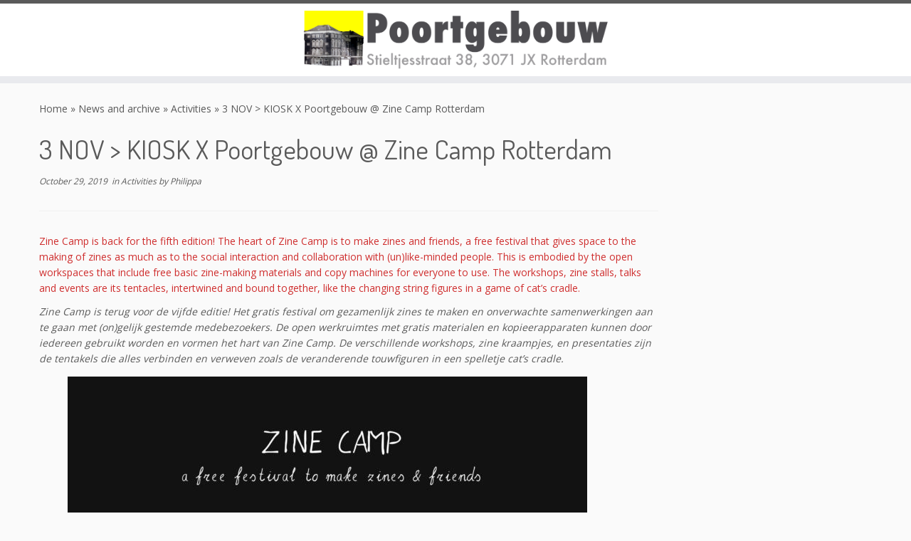

--- FILE ---
content_type: text/css
request_url: https://poortgebouw.org/wp-content/themes/customizr/inc/assets/css/tc_common.min.css?ver=4.3.14
body_size: 28376
content:
/*!
 * Customizr v4.3.14
 *
 * Licensed under the GNU General Public License v2 or later
 * http://www.gnu.org/licenses/gpl-2.0.html
 * Customized by Nicolas Guillaume (nikeo) and built upon the Twitter Bootstrap Framework (Designed and built with all the love in the world @twitter by @mdo and @fat)
 */.clearfix:after,.clearfix:before{display:table;content:"";line-height:0}.clearfix:after{clear:both}.hide-text{font:0/0 a;color:transparent;text-shadow:none;background-color:transparent;border:0}.input-block-level{display:block;width:100%;min-height:32px;-webkit-box-sizing:border-box;-moz-box-sizing:border-box;box-sizing:border-box}article,aside,details,figcaption,figure,footer,header,hgroup,nav,section{display:block}audio,canvas,video{display:inline-block}audio:not([controls]){display:none}html{font-size:100%;-webkit-text-size-adjust:100%;-ms-text-size-adjust:100%}a:active,a:hover{outline:0}sub,sup{position:relative;font-size:75%;line-height:0;vertical-align:baseline}sup{top:-.5em}sub{bottom:-.25em}img{max-width:100%;height:auto;vertical-align:middle;border:0;-ms-interpolation-mode:bicubic}#map_canvas img,.google-maps img{max-width:none}button,input,select,textarea{margin:0;font-size:100%;vertical-align:middle}button,input{line-height:normal}button::-moz-focus-inner,input::-moz-focus-inner{padding:0;border:0}button,html input[type=button],input[type=reset],input[type=submit]{-webkit-appearance:button;cursor:pointer}button,input[type=button],input[type=checkbox],input[type=radio],input[type=reset],input[type=submit],label,select{cursor:pointer}input[type=search]{-webkit-box-sizing:content-box;-moz-box-sizing:content-box;box-sizing:content-box;-webkit-appearance:textfield}input[type=search]::-webkit-search-cancel-button,input[type=search]::-webkit-search-decoration{-webkit-appearance:none}textarea{overflow:auto;vertical-align:top}@media print{*{text-shadow:none!important;color:#000!important;background:0 0!important;box-shadow:none!important}a,a:visited{text-decoration:underline}a[href]:after{content:" (" attr(href) ")"}abbr[title]:after{content:" (" attr(title) ")"}.ir a:after,a[href^="#"]:after,a[href^="javascript:"]:after{content:""}blockquote,pre{border:1px solid #999;page-break-inside:avoid}thead{display:table-header-group}img,tr{page-break-inside:avoid}img{max-width:100%!important}@page{margin:.5cm}h2,h3,p{orphans:3;widows:3}h2,h3{page-break-after:avoid}}body{margin:0;font-family:"Helvetica Neue",Helvetica,Arial,sans-serif;font-size:14px;line-height:22px;color:#333;background-color:#fff}.img-rounded{-webkit-border-radius:6px;-moz-border-radius:6px;border-radius:6px}.img-polaroid{padding:4px;background-color:#fff;border:1px solid #ccc;border:1px solid rgba(0,0,0,.2);-webkit-box-shadow:0 1px 3px rgba(0,0,0,.1);-moz-box-shadow:0 1px 3px rgba(0,0,0,.1);box-shadow:0 1px 3px rgba(0,0,0,.1)}.img-circle{-webkit-border-radius:500px;-moz-border-radius:500px;border-radius:500px}.row{margin-left:-20px}.row:after,.row:before{display:table;content:"";line-height:0}.row:after{clear:both}.span1,.span10,.span11,.span12,.span2,.span3,.span4,.span5,.span6,.span7,.span8,.span9{float:left;min-height:1px;margin-left:20px}.container,.navbar-fixed-bottom .container,.navbar-fixed-top .container,.navbar-static-top .container{width:940px}.span12{width:940px}.span11{width:860px}.span10{width:780px}.span9{width:700px}.span8{width:620px}.span7{width:540px}.span6{width:460px}.span5{width:380px}.span4{width:300px}.span3{width:220px}.span2{width:140px}.span1{width:60px}.offset12{margin-left:980px}.offset11{margin-left:900px}.offset10{margin-left:820px}.offset9{margin-left:740px}.offset8{margin-left:660px}.offset7{margin-left:580px}.offset6{margin-left:500px}.offset5{margin-left:420px}.offset4{margin-left:340px}.offset3{margin-left:260px}.offset2{margin-left:180px}.offset1{margin-left:100px}.row-fluid{width:100%}.row-fluid:after,.row-fluid:before{display:table;content:"";line-height:0}.row-fluid:after{clear:both}.row-fluid [class*=span]{display:block;width:100%;min-height:32px;-webkit-box-sizing:border-box;-moz-box-sizing:border-box;box-sizing:border-box;float:left;margin-left:2.12765957%;margin-right:0}.row-fluid [class*=span]:first-child{margin-left:0;margin-right:0}.row-fluid .controls-row [class*=span]+[class*=span]{margin-left:2.12765957%}.row-fluid .span12{width:100%}.row-fluid .span11{width:91.4893617%}.row-fluid .span10{width:82.9787234%}.row-fluid .span9{width:74.46808511%}.row-fluid .span8{width:65.95744681%}.row-fluid .span7{width:57.44680851%}.row-fluid .span6{width:48.93617021%}.row-fluid .span5{width:40.42553191%}.row-fluid .span4{width:31.91489362%}.row-fluid .span3{width:23.40425532%}.row-fluid .span2{width:14.89361702%}.row-fluid .span1{width:6.38297872%}.row-fluid .offset12{margin-left:104.25531915%}.row-fluid .offset12:first-child{margin-left:102.12765957%}.row-fluid .offset11{margin-left:95.74468085%}.row-fluid .offset11:first-child{margin-left:93.61702128%}.row-fluid .offset10{margin-left:87.23404255%}.row-fluid .offset10:first-child{margin-left:85.10638298%}.row-fluid .offset9{margin-left:78.72340426%}.row-fluid .offset9:first-child{margin-left:76.59574468%}.row-fluid .offset8{margin-left:70.21276596%}.row-fluid .offset8:first-child{margin-left:68.08510638%}.row-fluid .offset7{margin-left:61.70212766%}.row-fluid .offset7:first-child{margin-left:59.57446809%}.row-fluid .offset6{margin-left:53.19148936%}.row-fluid .offset6:first-child{margin-left:51.06382979%}.row-fluid .offset5{margin-left:44.68085106%}.row-fluid .offset5:first-child{margin-left:42.55319149%}.row-fluid .offset4{margin-left:36.17021277%}.row-fluid .offset4:first-child{margin-left:34.04255319%}.row-fluid .offset3{margin-left:27.65957447%}.row-fluid .offset3:first-child{margin-left:25.53191489%}.row-fluid .offset2{margin-left:19.14893617%}.row-fluid .offset2:first-child{margin-left:17.0212766%}.row-fluid .offset1{margin-left:10.63829787%}.row-fluid .offset1:first-child{margin-left:8.5106383%}.row-fluid [class*=span].hide,[class*=span].hide{display:none}.row-fluid [class*=span].pull-right,[class*=span].pull-right{float:right}.row-fluid [class*=span].pull-left,[class*=span].pull-left{float:left}.container{margin-right:auto;margin-left:auto}.container:after,.container:before{display:table;content:"";line-height:0}.container:after{clear:both}.container-fluid{padding-right:20px;padding-left:20px}.container-fluid:after,.container-fluid:before{display:table;content:"";line-height:0}.container-fluid:after{clear:both}p{margin:0 0 11px}.lead{margin-bottom:22px;font-size:21px;font-weight:200;line-height:33px}small{font-size:85%}strong{font-weight:700}em{font-style:italic}cite{font-style:normal}.muted{color:#999}a.muted:focus,a.muted:hover{color:grey}.text-warning{color:#c09853}a.text-warning:focus,a.text-warning:hover{color:#a47e3c}.text-error{color:#b94a48}a.text-error:focus,a.text-error:hover{color:#953b39}.text-info{color:#3a87ad}a.text-info:focus,a.text-info:hover{color:#2d6987}.text-success{color:#468847}a.text-success:focus,a.text-success:hover{color:#356635}.text-left{text-align:left}.text-right{text-align:right}.text-center{text-align:center}h1,h2,h3,h4,h5,h6{margin:11px 0;font-family:inherit;font-weight:700;line-height:22px;color:inherit;text-shadow:0 1px 0 #fff}h1 small,h2 small,h3 small,h4 small,h5 small,h6 small{font-weight:400;line-height:1;color:#999}h1{font-size:38px;line-height:48px}h2{font-size:32px;line-height:40px}h3{font-size:24px;line-height:36px}h4{font-size:18px;line-height:23px}h5{font-size:14px;line-height:18px}h6{font-size:12px;line-height:15px}h1 small{font-size:24.5px}h2 small{font-size:17.5px}h3 small{font-size:14px}h4 small{font-size:14px}.page-header{padding-bottom:10px;margin:22px 0 33px;border-bottom:1px solid #eee}ol,ul{padding:0;margin:0 0 11px 25px}ol ol,ol ul,ul ol,ul ul{margin-bottom:0}li{line-height:22px}ol.unstyled,ul.unstyled{margin-left:0;list-style:none}ol.inline,ul.inline{margin-left:0;list-style:none}ol.inline>li,ul.inline>li{display:inline-block;padding-left:5px;padding-right:5px}dl{margin-bottom:22px}dd,dt{line-height:22px}dt{font-weight:700}dd{margin-left:11px}.dl-horizontal:after,.dl-horizontal:before{display:table;content:"";line-height:0}.dl-horizontal:after{clear:both}.dl-horizontal dt{float:left;width:160px;clear:left;text-align:right;overflow:hidden;text-overflow:ellipsis;white-space:nowrap}.dl-horizontal dd{margin-left:180px}hr{margin:22px 0;border:0;border-top:1px solid #eee;border-bottom:1px solid #fff}abbr[data-original-title],abbr[title]{cursor:help;border-bottom:1px dotted #999}abbr.initialism{font-size:90%;text-transform:uppercase}blockquote{padding:0 0 0 15px;margin:0 0 22px}blockquote p{margin-bottom:0;font-size:17.5px;font-weight:300;line-height:1.25}blockquote small{display:block;line-height:22px;color:#999}blockquote small:before{content:'\2014 \00A0'}blockquote.pull-right{float:right;padding-right:15px;padding-left:0;border-right:5px solid #eee;border-left:0}blockquote.pull-right p,blockquote.pull-right small{text-align:right}blockquote.pull-right small:before{content:''}blockquote.pull-right small:after{content:'\00A0 \2014'}blockquote:after,blockquote:before,q:after,q:before{content:""}address{display:block;margin-bottom:22px;font-style:normal;line-height:22px}code,pre{padding:0 3px 2px;font-family:Monaco,Menlo,Consolas,"Courier New",monospace;font-size:12px;color:#333;-webkit-border-radius:3px;-moz-border-radius:3px;border-radius:3px}code{padding:2px 4px;color:#d14;background-color:#f7f7f9;border:1px solid #e1e1e8;white-space:nowrap}pre{display:block;padding:10.5px;margin:0 0 11px;font-size:13px;line-height:22px;word-break:break-all;word-wrap:break-word;white-space:pre;white-space:pre-wrap;background-color:#f5f5f5;border:1px solid #ccc;border:1px solid rgba(0,0,0,.15);-webkit-border-radius:4px;-moz-border-radius:4px;border-radius:4px}pre.prettyprint{margin-bottom:22px}pre code{padding:0;color:inherit;white-space:pre;white-space:pre-wrap;background-color:transparent;border:0}.pre-scrollable{max-height:340px;overflow-y:scroll}form{margin:0 0 22px}fieldset{padding:0;margin:0;border:0}legend{display:block;width:100%;padding:0;margin-bottom:22px;font-size:21px;line-height:44px;color:#333;border:0;border-bottom:1px solid #e5e5e5}legend small{font-size:16.5px;color:#999}button,input,label,select,textarea{font-size:14px;font-weight:400;line-height:22px}button,input,select,textarea{font-family:"Helvetica Neue",Helvetica,Arial,sans-serif}label{display:block;margin-bottom:5px}.uneditable-input,input[type=color],input[type=date],input[type=datetime-local],input[type=datetime],input[type=email],input[type=month],input[type=number],input[type=password],input[type=search],input[type=tel],input[type=text],input[type=time],input[type=url],input[type=week],select,textarea{display:inline-block;height:22px;padding:4px 6px;margin-bottom:11px;font-size:14px;line-height:22px;color:#555;-webkit-border-radius:4px;-moz-border-radius:4px;border-radius:4px;vertical-align:middle}.uneditable-input,input,textarea{width:206px}textarea{height:auto}input[type=checkbox],input[type=radio]{margin:4px 0 0;line-height:normal}input[type=button],input[type=checkbox],input[type=file],input[type=image],input[type=radio],input[type=reset],input[type=submit]{width:auto}input[type=file],select{height:32px;line-height:32px}select{width:220px;border:1px solid #ccc;background-color:#fff}select[multiple],select[size]{height:auto}.uneditable-input,.uneditable-textarea{color:#999;background-color:#fcfcfc;border-color:#ccc;-webkit-box-shadow:inset 0 1px 2px rgba(0,0,0,.025);-moz-box-shadow:inset 0 1px 2px rgba(0,0,0,.025);box-shadow:inset 0 1px 2px rgba(0,0,0,.025);cursor:not-allowed}.uneditable-input{overflow:hidden;white-space:nowrap}.uneditable-textarea{width:auto;height:auto}input:-moz-placeholder,textarea:-moz-placeholder{color:#999}input:-ms-input-placeholder,textarea:-ms-input-placeholder{color:#999}input::-webkit-input-placeholder,textarea::-webkit-input-placeholder{color:#999}.checkbox,.radio{min-height:22px;padding-left:20px}.checkbox input[type=checkbox],.radio input[type=radio]{float:left;margin-left:-20px}.controls>.checkbox:first-child,.controls>.radio:first-child{padding-top:5px}.checkbox.inline,.radio.inline{display:inline-block;padding-top:5px;margin-bottom:0;vertical-align:middle}.checkbox.inline+.checkbox.inline,.radio.inline+.radio.inline{margin-left:10px}.input-mini{width:60px}.input-small{width:90px}.input-medium{width:150px}.input-large{width:210px}.input-xlarge{width:270px}.input-xxlarge{width:530px}.row-fluid .uneditable-input[class*=span],.row-fluid input[class*=span],.row-fluid select[class*=span],.row-fluid textarea[class*=span],.uneditable-input[class*=span],input[class*=span],select[class*=span],textarea[class*=span]{float:none;margin-left:0}.input-append .uneditable-input[class*=span],.input-append input[class*=span],.input-prepend .uneditable-input[class*=span],.input-prepend input[class*=span],.row-fluid .input-append [class*=span],.row-fluid .input-prepend [class*=span],.row-fluid .uneditable-input[class*=span],.row-fluid input[class*=span],.row-fluid select[class*=span],.row-fluid textarea[class*=span]{display:inline-block}.uneditable-input,input,textarea{margin-left:0}.controls-row [class*=span]+[class*=span]{margin-left:20px}.uneditable-input.span12,input.span12,textarea.span12{width:926px}.uneditable-input.span11,input.span11,textarea.span11{width:846px}.uneditable-input.span10,input.span10,textarea.span10{width:766px}.uneditable-input.span9,input.span9,textarea.span9{width:686px}.uneditable-input.span8,input.span8,textarea.span8{width:606px}.uneditable-input.span7,input.span7,textarea.span7{width:526px}.uneditable-input.span6,input.span6,textarea.span6{width:446px}.uneditable-input.span5,input.span5,textarea.span5{width:366px}.uneditable-input.span4,input.span4,textarea.span4{width:286px}.uneditable-input.span3,input.span3,textarea.span3{width:206px}.uneditable-input.span2,input.span2,textarea.span2{width:126px}.uneditable-input.span1,input.span1,textarea.span1{width:46px}.controls-row:after,.controls-row:before{display:table;content:"";line-height:0}.controls-row:after{clear:both}.controls-row [class*=span],.row-fluid .controls-row [class*=span]{float:left}.controls-row .checkbox[class*=span],.controls-row .radio[class*=span]{padding-top:5px}input[disabled],input[readonly],select[disabled],select[readonly],textarea[disabled],textarea[readonly]{cursor:not-allowed;background-color:#eee}input[type=checkbox][disabled],input[type=checkbox][readonly],input[type=radio][disabled],input[type=radio][readonly]{background-color:transparent}.control-group.warning .control-label,.control-group.warning .help-block,.control-group.warning .help-inline{color:#c09853}.control-group.warning .checkbox,.control-group.warning .radio,.control-group.warning input,.control-group.warning select,.control-group.warning textarea{color:#c09853}.control-group.warning input,.control-group.warning select,.control-group.warning textarea{border-color:#c09853;-webkit-box-shadow:inset 0 1px 1px rgba(0,0,0,.075);-moz-box-shadow:inset 0 1px 1px rgba(0,0,0,.075);box-shadow:inset 0 1px 1px rgba(0,0,0,.075)}.control-group.warning input:focus,.control-group.warning select:focus,.control-group.warning textarea:focus{border-color:#a47e3c;-webkit-box-shadow:inset 0 1px 1px rgba(0,0,0,.075),0 0 6px #dbc59e;-moz-box-shadow:inset 0 1px 1px rgba(0,0,0,.075),0 0 6px #dbc59e;box-shadow:inset 0 1px 1px rgba(0,0,0,.075),0 0 6px #dbc59e}.control-group.warning .input-append .add-on,.control-group.warning .input-prepend .add-on{color:#c09853;background-color:#fcf8e3;border-color:#c09853}.control-group.error .control-label,.control-group.error .help-block,.control-group.error .help-inline{color:#b94a48}.control-group.error .checkbox,.control-group.error .radio,.control-group.error input,.control-group.error select,.control-group.error textarea{color:#b94a48}.control-group.error input,.control-group.error select,.control-group.error textarea{border-color:#b94a48;-webkit-box-shadow:inset 0 1px 1px rgba(0,0,0,.075);-moz-box-shadow:inset 0 1px 1px rgba(0,0,0,.075);box-shadow:inset 0 1px 1px rgba(0,0,0,.075)}.control-group.error input:focus,.control-group.error select:focus,.control-group.error textarea:focus{border-color:#953b39;-webkit-box-shadow:inset 0 1px 1px rgba(0,0,0,.075),0 0 6px #d59392;-moz-box-shadow:inset 0 1px 1px rgba(0,0,0,.075),0 0 6px #d59392;box-shadow:inset 0 1px 1px rgba(0,0,0,.075),0 0 6px #d59392}.control-group.error .input-append .add-on,.control-group.error .input-prepend .add-on{color:#b94a48;background-color:#f2dede;border-color:#b94a48}.control-group.success .control-label,.control-group.success .help-block,.control-group.success .help-inline{color:#468847}.control-group.success .checkbox,.control-group.success .radio,.control-group.success input,.control-group.success select,.control-group.success textarea{color:#468847}.control-group.success input,.control-group.success select,.control-group.success textarea{border-color:#468847;-webkit-box-shadow:inset 0 1px 1px rgba(0,0,0,.075);-moz-box-shadow:inset 0 1px 1px rgba(0,0,0,.075);box-shadow:inset 0 1px 1px rgba(0,0,0,.075)}.control-group.success input:focus,.control-group.success select:focus,.control-group.success textarea:focus{border-color:#356635;-webkit-box-shadow:inset 0 1px 1px rgba(0,0,0,.075),0 0 6px #7aba7b;-moz-box-shadow:inset 0 1px 1px rgba(0,0,0,.075),0 0 6px #7aba7b;box-shadow:inset 0 1px 1px rgba(0,0,0,.075),0 0 6px #7aba7b}.control-group.success .input-append .add-on,.control-group.success .input-prepend .add-on{color:#468847;background-color:#dff0d8;border-color:#468847}.control-group.info .control-label,.control-group.info .help-block,.control-group.info .help-inline{color:#3a87ad}.control-group.info .checkbox,.control-group.info .radio,.control-group.info input,.control-group.info select,.control-group.info textarea{color:#3a87ad}.control-group.info input,.control-group.info select,.control-group.info textarea{border-color:#3a87ad;-webkit-box-shadow:inset 0 1px 1px rgba(0,0,0,.075);-moz-box-shadow:inset 0 1px 1px rgba(0,0,0,.075);box-shadow:inset 0 1px 1px rgba(0,0,0,.075)}.control-group.info input:focus,.control-group.info select:focus,.control-group.info textarea:focus{border-color:#2d6987;-webkit-box-shadow:inset 0 1px 1px rgba(0,0,0,.075),0 0 6px #7ab5d3;-moz-box-shadow:inset 0 1px 1px rgba(0,0,0,.075),0 0 6px #7ab5d3;box-shadow:inset 0 1px 1px rgba(0,0,0,.075),0 0 6px #7ab5d3}.control-group.info .input-append .add-on,.control-group.info .input-prepend .add-on{color:#3a87ad;background-color:#d9edf7;border-color:#3a87ad}input:focus:invalid,select:focus:invalid,textarea:focus:invalid{color:#b94a48;border-color:#ee5f5b}input:focus:invalid:focus,select:focus:invalid:focus,textarea:focus:invalid:focus{border-color:#e9322d;-webkit-box-shadow:0 0 6px #f8b9b7;-moz-box-shadow:0 0 6px #f8b9b7;box-shadow:0 0 6px #f8b9b7}.form-actions{padding:21px 20px 22px;margin-top:22px;margin-bottom:22px;background-color:#f5f5f5;border-top:1px solid #e5e5e5}.form-actions:after,.form-actions:before{display:table;content:"";line-height:0}.form-actions:after{clear:both}.help-block,.help-inline{color:#595959}.help-block{display:block;margin-bottom:11px}.help-inline{display:inline-block;vertical-align:middle;padding-left:5px}.input-append,.input-prepend{display:inline-block;margin-bottom:11px;vertical-align:middle;font-size:0;white-space:nowrap}.input-append .dropdown-menu,.input-append .popover,.input-append .uneditable-input,.input-append input,.input-append select,.input-prepend .dropdown-menu,.input-prepend .popover,.input-prepend .uneditable-input,.input-prepend input,.input-prepend select{font-size:14px}.input-append .uneditable-input,.input-append input,.input-append select,.input-prepend .uneditable-input,.input-prepend input,.input-prepend select{position:relative;margin-bottom:0;vertical-align:top;-webkit-border-radius:0 4px 4px 0;-moz-border-radius:0 4px 4px 0;border-radius:0 4px 4px 0}.input-append .uneditable-input:focus,.input-append input:focus,.input-append select:focus,.input-prepend .uneditable-input:focus,.input-prepend input:focus,.input-prepend select:focus{z-index:2}.input-append .add-on,.input-prepend .add-on{display:inline-block;width:auto;height:22px;min-width:16px;padding:4px 5px;font-size:14px;font-weight:400;line-height:22px;text-align:center;text-shadow:0 1px 0 #fff;background-color:#eee;border:1px solid #ccc}.input-append .add-on,.input-append .btn,.input-append .btn-group>.dropdown-toggle,.input-prepend .add-on,.input-prepend .btn,.input-prepend .btn-group>.dropdown-toggle{vertical-align:top;-webkit-border-radius:0;-moz-border-radius:0;border-radius:0}.input-append .active,.input-prepend .active{background-color:#a9dba9;border-color:#46a546}.input-prepend .add-on,.input-prepend .btn{margin-right:-1px}.input-prepend .add-on:first-child,.input-prepend .btn:first-child{-webkit-border-radius:4px 0 0 4px;-moz-border-radius:4px 0 0 4px;border-radius:4px 0 0 4px}.input-append .uneditable-input,.input-append input,.input-append select{-webkit-border-radius:4px 0 0 4px;-moz-border-radius:4px 0 0 4px;border-radius:4px 0 0 4px}.input-append .uneditable-input+.btn-group .btn:last-child,.input-append input+.btn-group .btn:last-child,.input-append select+.btn-group .btn:last-child{-webkit-border-radius:0 4px 4px 0;-moz-border-radius:0 4px 4px 0;border-radius:0 4px 4px 0}.input-append .add-on,.input-append .btn,.input-append .btn-group{margin-left:-1px}.input-append .add-on:last-child,.input-append .btn-group:last-child>.dropdown-toggle,.input-append .btn:last-child{-webkit-border-radius:0 4px 4px 0;-moz-border-radius:0 4px 4px 0;border-radius:0 4px 4px 0}.input-prepend.input-append .uneditable-input,.input-prepend.input-append input,.input-prepend.input-append select{-webkit-border-radius:0;-moz-border-radius:0;border-radius:0}.input-prepend.input-append .uneditable-input+.btn-group .btn,.input-prepend.input-append input+.btn-group .btn,.input-prepend.input-append select+.btn-group .btn{-webkit-border-radius:0 4px 4px 0;-moz-border-radius:0 4px 4px 0;border-radius:0 4px 4px 0}.input-prepend.input-append .add-on:first-child,.input-prepend.input-append .btn:first-child{margin-right:-1px;-webkit-border-radius:4px 0 0 4px;-moz-border-radius:4px 0 0 4px;border-radius:4px 0 0 4px}.input-prepend.input-append .add-on:last-child,.input-prepend.input-append .btn:last-child{margin-left:-1px;-webkit-border-radius:0 4px 4px 0;-moz-border-radius:0 4px 4px 0;border-radius:0 4px 4px 0}.input-prepend.input-append .btn-group:first-child{margin-left:0}input.search-query{padding-right:14px;padding-left:14px;margin-bottom:0;-webkit-border-radius:15px;-moz-border-radius:15px;border-radius:15px}.form-search .input-append .search-query,.form-search .input-prepend .search-query{-webkit-border-radius:0;-moz-border-radius:0;border-radius:0}.form-search .input-append .search-query{-webkit-border-radius:14px 0 0 14px;-moz-border-radius:14px 0 0 14px;border-radius:14px 0 0 14px}.form-search .input-append .btn{-webkit-border-radius:0 14px 14px 0;-moz-border-radius:0 14px 14px 0;border-radius:0 14px 14px 0}.form-search .input-prepend .search-query{-webkit-border-radius:0 14px 14px 0;-moz-border-radius:0 14px 14px 0;border-radius:0 14px 14px 0}.form-search .input-prepend .btn{-webkit-border-radius:14px 0 0 14px;-moz-border-radius:14px 0 0 14px;border-radius:14px 0 0 14px}.form-horizontal .help-inline,.form-horizontal .input-append,.form-horizontal .input-prepend,.form-horizontal .uneditable-input,.form-horizontal input,.form-horizontal select,.form-horizontal textarea,.form-inline .help-inline,.form-inline .input-append,.form-inline .input-prepend,.form-inline .uneditable-input,.form-inline input,.form-inline select,.form-inline textarea,.form-search .help-inline,.form-search .input-append,.form-search .input-prepend,.form-search .uneditable-input,.form-search input,.form-search select,.form-search textarea{display:inline-block;margin-bottom:0;vertical-align:middle}.form-horizontal .hide,.form-inline .hide,.form-search .hide{display:none}.form-inline .btn-group,.form-inline label,.form-search .btn-group,.form-search label{display:inline-block}.form-inline .input-append,.form-inline .input-prepend,.form-search .input-append,.form-search .input-prepend{margin-bottom:0}.form-inline .checkbox,.form-inline .radio,.form-search .checkbox,.form-search .radio{padding-left:0;margin-bottom:0;vertical-align:middle}.form-inline .checkbox input[type=checkbox],.form-inline .radio input[type=radio],.form-search .checkbox input[type=checkbox],.form-search .radio input[type=radio]{float:left;margin-right:3px;margin-left:0}.control-group{margin-bottom:11px}legend+.control-group{margin-top:22px;-webkit-margin-top-collapse:separate}.form-horizontal .control-group{margin-bottom:22px}.form-horizontal .control-group:after,.form-horizontal .control-group:before{display:table;content:"";line-height:0}.form-horizontal .control-group:after{clear:both}.form-horizontal .control-label{float:left;width:160px;padding-top:5px;text-align:right}.form-horizontal .controls{margin-left:180px}.form-horizontal .help-block{margin-bottom:0}.form-horizontal .input-append+.help-block,.form-horizontal .input-prepend+.help-block,.form-horizontal .uneditable-input+.help-block,.form-horizontal input+.help-block,.form-horizontal select+.help-block,.form-horizontal textarea+.help-block{margin-top:11px}.form-horizontal .form-actions{padding-left:180px}table{max-width:100%;background-color:transparent;border-collapse:collapse;border-spacing:0}.table{width:100%;margin-bottom:22px}.table td,.table th{padding:8px;line-height:22px;text-align:left;vertical-align:top;border-top:1px solid #ddd}.table th{font-weight:700}.table thead th{vertical-align:bottom}.table caption+thead tr:first-child td,.table caption+thead tr:first-child th,.table colgroup+thead tr:first-child td,.table colgroup+thead tr:first-child th,.table thead:first-child tr:first-child td,.table thead:first-child tr:first-child th{border-top:0}.table tbody+tbody{border-top:2px solid #ddd}.table .table{background-color:#fff}.table-condensed td,.table-condensed th{padding:4px 5px}.table-bordered{border:1px solid #ddd;border-collapse:separate;border-left:0;-webkit-border-radius:4px;-moz-border-radius:4px;border-radius:4px}.table-bordered td,.table-bordered th{border-left:1px solid #ddd}.table-bordered caption+tbody tr:first-child td,.table-bordered caption+tbody tr:first-child th,.table-bordered caption+thead tr:first-child th,.table-bordered colgroup+tbody tr:first-child td,.table-bordered colgroup+tbody tr:first-child th,.table-bordered colgroup+thead tr:first-child th,.table-bordered tbody:first-child tr:first-child td,.table-bordered tbody:first-child tr:first-child th,.table-bordered thead:first-child tr:first-child th{border-top:0}.table-bordered tbody:first-child tr:first-child>td:first-child,.table-bordered tbody:first-child tr:first-child>th:first-child,.table-bordered thead:first-child tr:first-child>th:first-child{-webkit-border-top-left-radius:4px;-moz-border-radius-topleft:4px;border-top-left-radius:4px}.table-bordered tbody:first-child tr:first-child>td:last-child,.table-bordered tbody:first-child tr:first-child>th:last-child,.table-bordered thead:first-child tr:first-child>th:last-child{-webkit-border-top-right-radius:4px;-moz-border-radius-topright:4px;border-top-right-radius:4px}.table-bordered tbody:last-child tr:last-child>td:first-child,.table-bordered tbody:last-child tr:last-child>th:first-child,.table-bordered tfoot:last-child tr:last-child>td:first-child,.table-bordered tfoot:last-child tr:last-child>th:first-child,.table-bordered thead:last-child tr:last-child>th:first-child{-webkit-border-bottom-left-radius:4px;-moz-border-radius-bottomleft:4px;border-bottom-left-radius:4px}.table-bordered tbody:last-child tr:last-child>td:last-child,.table-bordered tbody:last-child tr:last-child>th:last-child,.table-bordered tfoot:last-child tr:last-child>td:last-child,.table-bordered tfoot:last-child tr:last-child>th:last-child,.table-bordered thead:last-child tr:last-child>th:last-child{-webkit-border-bottom-right-radius:4px;-moz-border-radius-bottomright:4px;border-bottom-right-radius:4px}.table-bordered tfoot+tbody:last-child tr:last-child td:first-child{-webkit-border-bottom-left-radius:0;-moz-border-radius-bottomleft:0;border-bottom-left-radius:0}.table-bordered tfoot+tbody:last-child tr:last-child td:last-child{-webkit-border-bottom-right-radius:0;-moz-border-radius-bottomright:0;border-bottom-right-radius:0}.table-bordered caption+tbody tr:first-child td:first-child,.table-bordered caption+thead tr:first-child th:first-child,.table-bordered colgroup+tbody tr:first-child td:first-child,.table-bordered colgroup+thead tr:first-child th:first-child{-webkit-border-top-left-radius:4px;-moz-border-radius-topleft:4px;border-top-left-radius:4px}.table-bordered caption+tbody tr:first-child td:last-child,.table-bordered caption+thead tr:first-child th:last-child,.table-bordered colgroup+tbody tr:first-child td:last-child,.table-bordered colgroup+thead tr:first-child th:last-child{-webkit-border-top-right-radius:4px;-moz-border-radius-topright:4px;border-top-right-radius:4px}.table-striped tbody>tr:nth-child(odd)>td,.table-striped tbody>tr:nth-child(odd)>th{background-color:#f9f9f9}.table-hover tbody tr:hover>td,.table-hover tbody tr:hover>th{background-color:#f5f5f5}.row-fluid table td[class*=span],.row-fluid table th[class*=span],table td[class*=span],table th[class*=span]{display:table-cell;float:none;margin-left:0}.table td.span1,.table th.span1{float:none;width:44px;margin-left:0}.table td.span2,.table th.span2{float:none;width:124px;margin-left:0}.table td.span3,.table th.span3{float:none;width:204px;margin-left:0}.table td.span4,.table th.span4{float:none;width:284px;margin-left:0}.table td.span5,.table th.span5{float:none;width:364px;margin-left:0}.table td.span6,.table th.span6{float:none;width:444px;margin-left:0}.table td.span7,.table th.span7{float:none;width:524px;margin-left:0}.table td.span8,.table th.span8{float:none;width:604px;margin-left:0}.table td.span9,.table th.span9{float:none;width:684px;margin-left:0}.table td.span10,.table th.span10{float:none;width:764px;margin-left:0}.table td.span11,.table th.span11{float:none;width:844px;margin-left:0}.table td.span12,.table th.span12{float:none;width:924px;margin-left:0}.table tbody tr.success>td{background-color:#dff0d8}.table tbody tr.error>td{background-color:#f2dede}.table tbody tr.warning>td{background-color:#fcf8e3}.table tbody tr.info>td{background-color:#d9edf7}.table-hover tbody tr.success:hover>td{background-color:#d0e9c6}.table-hover tbody tr.error:hover>td{background-color:#ebcccc}.table-hover tbody tr.warning:hover>td{background-color:#faf2cc}.table-hover tbody tr.info:hover>td{background-color:#c4e3f3}[class*=" icon-"],[class^=icon-]{display:inline-block;width:14px;height:14px;line-height:14px;vertical-align:text-top;background-image:url(../img/glyphicons-halflings.png);background-position:14px 14px;background-repeat:no-repeat;margin-top:1px}.dropdown-menu>.active>a>[class*=" icon-"],.dropdown-menu>.active>a>[class^=icon-],.dropdown-menu>li>a:focus>[class*=" icon-"],.dropdown-menu>li>a:focus>[class^=icon-],.dropdown-menu>li>a:hover>[class*=" icon-"],.dropdown-menu>li>a:hover>[class^=icon-],.dropdown-submenu:focus>a>[class*=" icon-"],.dropdown-submenu:focus>a>[class^=icon-],.dropdown-submenu:hover>a>[class*=" icon-"],.dropdown-submenu:hover>a>[class^=icon-],.icon-white,.nav-list>.active>a>[class*=" icon-"],.nav-list>.active>a>[class^=icon-],.nav-pills>.active>a>[class*=" icon-"],.nav-pills>.active>a>[class^=icon-],.navbar-inverse .nav>.active>a>[class*=" icon-"],.navbar-inverse .nav>.active>a>[class^=icon-]{background-image:url(../img/glyphicons-halflings-white.png)}.icon-glass{background-position:0 0}.icon-music{background-position:-24px 0}.icon-search{background-position:-48px 0}.icon-envelope{background-position:-72px 0}.icon-heart{background-position:-96px 0}.icon-star{background-position:-120px 0}.icon-star-empty{background-position:-144px 0}.icon-user{background-position:-168px 0}.icon-film{background-position:-192px 0}.icon-th-large{background-position:-216px 0}.icon-th{background-position:-240px 0}.icon-th-list{background-position:-264px 0}.icon-ok{background-position:-288px 0}.icon-remove{background-position:-312px 0}.icon-zoom-in{background-position:-336px 0}.icon-zoom-out{background-position:-360px 0}.icon-off{background-position:-384px 0}.icon-signal{background-position:-408px 0}.icon-cog{background-position:-432px 0}.icon-trash{background-position:-456px 0}.icon-home{background-position:0 -24px}.icon-file{background-position:-24px -24px}.icon-time{background-position:-48px -24px}.icon-road{background-position:-72px -24px}.icon-download-alt{background-position:-96px -24px}.icon-download{background-position:-120px -24px}.icon-upload{background-position:-144px -24px}.icon-inbox{background-position:-168px -24px}.icon-play-circle{background-position:-192px -24px}.icon-repeat{background-position:-216px -24px}.icon-refresh{background-position:-240px -24px}.icon-list-alt{background-position:-264px -24px}.icon-lock{background-position:-287px -24px}.icon-flag{background-position:-312px -24px}.icon-headphones{background-position:-336px -24px}.icon-volume-off{background-position:-360px -24px}.icon-volume-down{background-position:-384px -24px}.icon-volume-up{background-position:-408px -24px}.icon-qrcode{background-position:-432px -24px}.icon-barcode{background-position:-456px -24px}.icon-tag{background-position:0 -48px}.icon-tags{background-position:-25px -48px}.icon-book{background-position:-48px -48px}.icon-bookmark{background-position:-72px -48px}.icon-print{background-position:-96px -48px}.icon-camera{background-position:-120px -48px}.icon-font{background-position:-144px -48px}.icon-bold{background-position:-167px -48px}.icon-italic{background-position:-192px -48px}.icon-text-height{background-position:-216px -48px}.icon-text-width{background-position:-240px -48px}.icon-align-left{background-position:-264px -48px}.icon-align-center{background-position:-288px -48px}.icon-align-right{background-position:-312px -48px}.icon-align-justify{background-position:-336px -48px}.icon-list{background-position:-360px -48px}.icon-indent-left{background-position:-384px -48px}.icon-indent-right{background-position:-408px -48px}.icon-facetime-video{background-position:-432px -48px}.icon-picture{background-position:-456px -48px}.icon-pencil{background-position:0 -72px}.icon-map-marker{background-position:-24px -72px}.icon-adjust{background-position:-48px -72px}.icon-tint{background-position:-72px -72px}.icon-edit{background-position:-96px -72px}.icon-share{background-position:-120px -72px}.icon-check{background-position:-144px -72px}.icon-move{background-position:-168px -72px}.icon-step-backward{background-position:-192px -72px}.icon-fast-backward{background-position:-216px -72px}.icon-backward{background-position:-240px -72px}.icon-play{background-position:-264px -72px}.icon-pause{background-position:-288px -72px}.icon-stop{background-position:-312px -72px}.icon-forward{background-position:-336px -72px}.icon-fast-forward{background-position:-360px -72px}.icon-step-forward{background-position:-384px -72px}.icon-eject{background-position:-408px -72px}.icon-chevron-left{background-position:-432px -72px}.icon-chevron-right{background-position:-456px -72px}.icon-plus-sign{background-position:0 -96px}.icon-minus-sign{background-position:-24px -96px}.icon-remove-sign{background-position:-48px -96px}.icon-ok-sign{background-position:-72px -96px}.icon-question-sign{background-position:-96px -96px}.icon-info-sign{background-position:-120px -96px}.icon-screenshot{background-position:-144px -96px}.icon-remove-circle{background-position:-168px -96px}.icon-ok-circle{background-position:-192px -96px}.icon-ban-circle{background-position:-216px -96px}.icon-arrow-left{background-position:-240px -96px}.icon-arrow-right{background-position:-264px -96px}.icon-arrow-up{background-position:-289px -96px}.icon-arrow-down{background-position:-312px -96px}.icon-share-alt{background-position:-336px -96px}.icon-resize-full{background-position:-360px -96px}.icon-resize-small{background-position:-384px -96px}.icon-plus{background-position:-408px -96px}.icon-minus{background-position:-433px -96px}.icon-asterisk{background-position:-456px -96px}.icon-exclamation-sign{background-position:0 -120px}.icon-gift{background-position:-24px -120px}.icon-leaf{background-position:-48px -120px}.icon-fire{background-position:-72px -120px}.icon-eye-open{background-position:-96px -120px}.icon-eye-close{background-position:-120px -120px}.icon-warning-sign{background-position:-144px -120px}.icon-plane{background-position:-168px -120px}.icon-calendar{background-position:-192px -120px}.icon-random{background-position:-216px -120px;width:16px}.icon-comment{background-position:-240px -120px}.icon-magnet{background-position:-264px -120px}.icon-chevron-up{background-position:-288px -120px}.icon-chevron-down{background-position:-313px -119px}.icon-retweet{background-position:-336px -120px}.icon-shopping-cart{background-position:-360px -120px}.icon-folder-close{background-position:-384px -120px;width:16px}.icon-folder-open{background-position:-408px -120px;width:16px}.icon-resize-vertical{background-position:-432px -119px}.icon-resize-horizontal{background-position:-456px -118px}.icon-hdd{background-position:0 -144px}.icon-bullhorn{background-position:-24px -144px}.icon-bell{background-position:-48px -144px}.icon-certificate{background-position:-72px -144px}.icon-thumbs-up{background-position:-96px -144px}.icon-thumbs-down{background-position:-120px -144px}.icon-hand-right{background-position:-144px -144px}.icon-hand-left{background-position:-168px -144px}.icon-hand-up{background-position:-192px -144px}.icon-hand-down{background-position:-216px -144px}.icon-circle-arrow-right{background-position:-240px -144px}.icon-circle-arrow-left{background-position:-264px -144px}.icon-circle-arrow-up{background-position:-288px -144px}.icon-circle-arrow-down{background-position:-312px -144px}.icon-globe{background-position:-336px -144px}.icon-wrench{background-position:-360px -144px}.icon-tasks{background-position:-384px -144px}.icon-filter{background-position:-408px -144px}.icon-briefcase{background-position:-432px -144px}.icon-fullscreen{background-position:-456px -144px}.dropdown,.dropup{position:relative}.dropdown-toggle:active,.open .dropdown-toggle{outline:0}.caret{display:inline-block;width:0;height:0;vertical-align:top;border-top:4px solid #000;border-right:4px solid transparent;border-left:4px solid transparent;content:""}.dropdown .caret{margin-top:8px;margin-left:2px}.dropdown-menu{position:absolute;top:100%;left:0;z-index:1000;display:none;float:left;min-width:160px;padding:5px 0;margin:2px 0 0;list-style:none;background-color:#fff;border:1px solid #ccc;border:1px solid rgba(0,0,0,.2);-webkit-border-radius:6px;-moz-border-radius:6px;border-radius:6px;-webkit-box-shadow:0 5px 10px rgba(0,0,0,.2);-moz-box-shadow:0 5px 10px rgba(0,0,0,.2);box-shadow:0 5px 10px rgba(0,0,0,.2);-webkit-background-clip:padding-box;-moz-background-clip:padding;background-clip:padding-box}.dropdown-menu.pull-right{right:0;left:auto}.dropdown-menu .divider{height:1px;margin:10px 1px;overflow:hidden;background-color:#e5e5e5;border-bottom:1px solid #fff}.dropdown-menu>li>a{display:block;padding:3px 20px;clear:both;font-weight:400;line-height:22px;color:#333;white-space:nowrap}.dropdown-menu>li>a:focus,.dropdown-menu>li>a:hover,.dropdown-submenu:focus>a,.dropdown-submenu:hover>a{text-decoration:none;color:#fff;background-color:#555;background-image:-moz-linear-gradient(top,#5a5a5a,#4d4d4d);background-image:-webkit-gradient(linear,0 0,0 100%,from(#5a5a5a),to(#4d4d4d));background-image:-webkit-linear-gradient(top,#5a5a5a,#4d4d4d);background-image:-o-linear-gradient(top,#5a5a5a,#4d4d4d);background-image:linear-gradient(to bottom,#5a5a5a,#4d4d4d);background-repeat:repeat-x}.dropdown-menu>.disabled>a,.dropdown-menu>.disabled>a:focus,.dropdown-menu>.disabled>a:hover{color:#999}.dropdown-menu>.disabled>a:focus,.dropdown-menu>.disabled>a:hover{text-decoration:none;background-color:transparent;background-image:none;cursor:default}.open>.dropdown-menu{display:block}.pull-right>.dropdown-menu{right:0;left:auto}.dropup .caret,.navbar-fixed-bottom .dropdown .caret{border-top:0;border-bottom:4px solid #000;content:""}.dropup .dropdown-menu,.navbar-fixed-bottom .dropdown .dropdown-menu{top:auto;bottom:100%;margin-bottom:1px}.dropdown-submenu{position:relative}.dropdown-submenu>.dropdown-menu{top:0;left:100%;margin-top:-6px;margin-left:-1px;-webkit-border-radius:0 6px 6px 6px;-moz-border-radius:0 6px 6px 6px;border-radius:0 6px 6px 6px}.dropdown-submenu:hover>.dropdown-menu{display:block}.dropup .dropdown-submenu>.dropdown-menu{top:auto;bottom:0;margin-top:0;margin-bottom:-2px;-webkit-border-radius:5px 5px 5px 0;-moz-border-radius:5px 5px 5px 0;border-radius:5px 5px 5px 0}.dropdown-submenu>a:after{display:block;content:" ";float:right;width:0;height:0;border-color:transparent;border-style:solid;border-width:5px 0 5px 5px;border-left-color:#ccc;margin-top:5px;margin-right:-10px}.dropdown-submenu:hover>a:after{border-left-color:#fff}.dropdown-submenu.pull-left{float:none}.dropdown-submenu.pull-left>.dropdown-menu{left:-100%;margin-left:10px;-webkit-border-radius:6px 0 6px 6px;-moz-border-radius:6px 0 6px 6px;border-radius:6px 0 6px 6px}.dropdown .dropdown-menu .nav-header{padding-left:20px;padding-right:20px}.typeahead{z-index:1051;margin-top:2px;-webkit-border-radius:4px;-moz-border-radius:4px;border-radius:4px}.well{min-height:20px;padding:19px;margin-bottom:20px;background-color:#f5f5f5;border:1px solid #e3e3e3;-webkit-border-radius:4px;-moz-border-radius:4px;border-radius:4px;-webkit-box-shadow:inset 0 1px 1px rgba(0,0,0,.05);-moz-box-shadow:inset 0 1px 1px rgba(0,0,0,.05);box-shadow:inset 0 1px 1px rgba(0,0,0,.05)}.well blockquote{border-color:#ddd;border-color:rgba(0,0,0,.15)}.well-large{padding:24px;-webkit-border-radius:6px;-moz-border-radius:6px;border-radius:6px}.well-small{padding:9px;-webkit-border-radius:3px;-moz-border-radius:3px;border-radius:3px}.fade{opacity:0;-webkit-transition:opacity .15s linear;-moz-transition:opacity .15s linear;-o-transition:opacity .15s linear;transition:opacity .15s linear}.fade.in{opacity:1}.collapse{position:relative;height:0;overflow:hidden;-webkit-transition:height .35s ease;-moz-transition:height .35s ease;-o-transition:height .35s ease;transition:height .35s ease}.collapse.in{height:auto}.close{float:right;font-size:20px;font-weight:700;line-height:22px;color:#000;text-shadow:0 1px 0 #fff;opacity:.2}.close:focus,.close:hover{color:#000;text-decoration:none;cursor:pointer;opacity:.4}button.close{padding:0;cursor:pointer;background:0 0;border:0;-webkit-appearance:none}.btn{display:inline-block;padding:4px 12px;margin-bottom:0;font-size:14px;line-height:22px;text-align:center;vertical-align:middle;cursor:pointer;color:#333;text-shadow:0 1px 1px rgba(255,255,255,.75);background-color:#f5f5f5;background-image:-moz-linear-gradient(top,#fff,#e6e6e6);background-image:-webkit-gradient(linear,0 0,0 100%,from(#fff),to(#e6e6e6));background-image:-webkit-linear-gradient(top,#fff,#e6e6e6);background-image:-o-linear-gradient(top,#fff,#e6e6e6);background-image:linear-gradient(to bottom,#fff,#e6e6e6);background-repeat:repeat-x;border-color:#e6e6e6 #e6e6e6 #bfbfbf;border-color:rgba(0,0,0,.1) rgba(0,0,0,.1) rgba(0,0,0,.25);border:1px solid #ccc;border-bottom-color:#b3b3b3;-webkit-border-radius:4px;-moz-border-radius:4px;border-radius:4px;-webkit-box-shadow:inset 0 1px 0 rgba(255,255,255,.2),0 1px 2px rgba(0,0,0,.05);-moz-box-shadow:inset 0 1px 0 rgba(255,255,255,.2),0 1px 2px rgba(0,0,0,.05);box-shadow:inset 0 1px 0 rgba(255,255,255,.2),0 1px 2px rgba(0,0,0,.05)}.btn.active,.btn.disabled,.btn:active,.btn:focus,.btn:hover,.btn[disabled]{color:#333;background-color:#e6e6e6}.btn:focus,.btn:hover{color:#333;text-decoration:none;background-position:0 -15px;-webkit-transition:background-position .1s linear;-moz-transition:background-position .1s linear;-o-transition:background-position .1s linear;transition:background-position .1s linear}.btn.active,.btn:active{background-image:none;outline:0;-webkit-box-shadow:inset 0 2px 4px rgba(0,0,0,.15),0 1px 2px rgba(0,0,0,.05);-moz-box-shadow:inset 0 2px 4px rgba(0,0,0,.15),0 1px 2px rgba(0,0,0,.05);box-shadow:inset 0 2px 4px rgba(0,0,0,.15),0 1px 2px rgba(0,0,0,.05)}.btn.disabled,.btn[disabled]{cursor:default;background-image:none;opacity:.65;-webkit-box-shadow:none;-moz-box-shadow:none;box-shadow:none}.btn-large{padding:11px 19px;font-size:17.5px;-webkit-border-radius:6px;-moz-border-radius:6px;border-radius:6px}.btn-large [class*=" icon-"],.btn-large [class^=icon-]{margin-top:4px}.btn-small{padding:2px 10px;font-size:11.9px;-webkit-border-radius:3px;-moz-border-radius:3px;border-radius:3px}.btn-small [class*=" icon-"],.btn-small [class^=icon-]{margin-top:0}.btn-mini [class*=" icon-"],.btn-mini [class^=icon-]{margin-top:-1px}.btn-mini{padding:0 6px;font-size:10.5px;-webkit-border-radius:3px;-moz-border-radius:3px;border-radius:3px}.btn-block{display:block;width:100%;padding-left:0;padding-right:0;-webkit-box-sizing:border-box;-moz-box-sizing:border-box;box-sizing:border-box}.btn-block+.btn-block{margin-top:5px}input[type=button].btn-block,input[type=reset].btn-block,input[type=submit].btn-block{width:100%}.btn-danger.active,.btn-info.active,.btn-inverse.active,.btn-primary.active,.btn-success.active,.btn-warning.active{color:rgba(255,255,255,.75)}.btn-warning{color:#fff;text-shadow:0 -1px 0 rgba(0,0,0,.25);background-color:#faa732;background-image:-moz-linear-gradient(top,#fbb450,#f89406);background-image:-webkit-gradient(linear,0 0,0 100%,from(#fbb450),to(#f89406));background-image:-webkit-linear-gradient(top,#fbb450,#f89406);background-image:-o-linear-gradient(top,#fbb450,#f89406);background-image:linear-gradient(to bottom,#fbb450,#f89406);background-repeat:repeat-x;border-color:#f89406 #f89406 #ad6704;border-color:rgba(0,0,0,.1) rgba(0,0,0,.1) rgba(0,0,0,.25)}.btn-warning.active,.btn-warning.disabled,.btn-warning:active,.btn-warning:focus,.btn-warning:hover,.btn-warning[disabled]{color:#fff;background-color:#f89406}.btn-danger{color:#fff;text-shadow:0 -1px 0 rgba(0,0,0,.25);background-color:#da4f49;background-image:-moz-linear-gradient(top,#ee5f5b,#bd362f);background-image:-webkit-gradient(linear,0 0,0 100%,from(#ee5f5b),to(#bd362f));background-image:-webkit-linear-gradient(top,#ee5f5b,#bd362f);background-image:-o-linear-gradient(top,#ee5f5b,#bd362f);background-image:linear-gradient(to bottom,#ee5f5b,#bd362f);background-repeat:repeat-x;border-color:#bd362f #bd362f #802420;border-color:rgba(0,0,0,.1) rgba(0,0,0,.1) rgba(0,0,0,.25)}.btn-danger.active,.btn-danger.disabled,.btn-danger:active,.btn-danger:focus,.btn-danger:hover,.btn-danger[disabled]{color:#fff;background-color:#bd362f}.btn-success{color:#fff;text-shadow:0 -1px 0 rgba(0,0,0,.25);background-color:#5bb75b;background-image:-moz-linear-gradient(top,#62c462,#51a351);background-image:-webkit-gradient(linear,0 0,0 100%,from(#62c462),to(#51a351));background-image:-webkit-linear-gradient(top,#62c462,#51a351);background-image:-o-linear-gradient(top,#62c462,#51a351);background-image:linear-gradient(to bottom,#62c462,#51a351);background-repeat:repeat-x;border-color:#51a351 #51a351 #387038;border-color:rgba(0,0,0,.1) rgba(0,0,0,.1) rgba(0,0,0,.25)}.btn-success.active,.btn-success.disabled,.btn-success:active,.btn-success:focus,.btn-success:hover,.btn-success[disabled]{color:#fff;background-color:#51a351}.btn-inverse{color:#fff;text-shadow:0 -1px 0 rgba(0,0,0,.25);background-color:#363636;background-image:-moz-linear-gradient(top,#444,#222);background-image:-webkit-gradient(linear,0 0,0 100%,from(#444),to(#222));background-image:-webkit-linear-gradient(top,#444,#222);background-image:-o-linear-gradient(top,#444,#222);background-image:linear-gradient(to bottom,#444,#222);background-repeat:repeat-x;border-color:#222 #222 #000;border-color:rgba(0,0,0,.1) rgba(0,0,0,.1) rgba(0,0,0,.25)}.btn-inverse.active,.btn-inverse.disabled,.btn-inverse:active,.btn-inverse:focus,.btn-inverse:hover,.btn-inverse[disabled]{color:#fff;background-color:#222}button.btn::-moz-focus-inner,input[type=submit].btn::-moz-focus-inner{padding:0;border:0}.btn-link,.btn-link:active,.btn-link[disabled]{background-color:transparent;background-image:none;-webkit-box-shadow:none;-moz-box-shadow:none;box-shadow:none}.btn-link[disabled]:focus,.btn-link[disabled]:hover{color:#333;text-decoration:none}.alert{padding:8px 35px 8px 14px;margin-bottom:22px;text-shadow:0 1px 0 rgba(255,255,255,.5);background-color:#fcf8e3;border:1px solid #fbeed5;-webkit-border-radius:4px;-moz-border-radius:4px;border-radius:4px}.alert,.alert h4{color:#c09853}.alert h4{margin:0}.alert .close{position:relative;top:-2px;right:-21px;line-height:22px}.alert-success{background-color:#dff0d8;border-color:#d6e9c6;color:#468847}.alert-success h4{color:#468847}.alert-danger,.alert-error{background-color:#f2dede;border-color:#eed3d7;color:#b94a48}.alert-danger h4,.alert-error h4{color:#b94a48}.alert-info{background-color:#d9edf7;border-color:#bce8f1;color:#3a87ad}.alert-info h4{color:#3a87ad}.alert-block{padding-top:14px;padding-bottom:14px}.alert-block>p,.alert-block>ul{margin-bottom:0}.alert-block p+p{margin-top:5px}.nav{margin-left:0;margin-bottom:22px;list-style:none}.nav>li>a{display:block}.nav>li>a:focus,.nav>li>a:hover{text-decoration:none;background-color:#eee}.nav>li>a>img{max-width:none}.nav>.pull-right{float:right}.nav-header{display:block;padding:3px 15px;font-size:11px;font-weight:700;line-height:22px;color:#999;text-shadow:0 1px 0 rgba(255,255,255,.5);text-transform:uppercase}.nav li+.nav-header{margin-top:9px}.nav-list{padding-left:15px;padding-right:15px;margin-bottom:0}.nav-list .nav-header,.nav-list>li>a{margin-left:-15px;margin-right:-15px;text-shadow:0 1px 0 rgba(255,255,255,.5)}.nav-list>li>a{padding:3px 15px}.nav-list [class*=" icon-"],.nav-list [class^=icon-]{margin-right:2px}.nav-list .divider{height:1px;margin:10px 1px;overflow:hidden;background-color:#e5e5e5;border-bottom:1px solid #fff}.nav-pills:after,.nav-pills:before,.nav-tabs:after,.nav-tabs:before{display:table;content:"";line-height:0}.nav-pills:after,.nav-tabs:after{clear:both}.nav-pills>li,.nav-tabs>li{float:left}.nav-pills>li>a,.nav-tabs>li>a{padding-right:12px;padding-left:12px;margin-right:2px;line-height:14px}.nav-tabs{border-bottom:1px solid #ddd}.nav-tabs>li{margin-bottom:-1px}.nav-tabs>li>a{padding-top:8px;padding-bottom:8px;line-height:22px;border:1px solid transparent;-webkit-border-radius:4px 4px 0 0;-moz-border-radius:4px 4px 0 0;border-radius:4px 4px 0 0}.nav-tabs>li>a:focus,.nav-tabs>li>a:hover{border-color:#eee #eee #ddd}.nav-tabs>.active>a,.nav-tabs>.active>a:focus,.nav-tabs>.active>a:hover{color:#555;background-color:#fff;border:1px solid #ddd;border-bottom-color:transparent;cursor:default}.nav-pills>li>a{padding-top:8px;padding-bottom:8px;margin-top:2px;margin-bottom:2px;-webkit-border-radius:5px;-moz-border-radius:5px;border-radius:5px}.nav-stacked>li{float:none}.nav-stacked>li>a{margin-right:0}.nav-tabs.nav-stacked{border-bottom:0}.nav-tabs.nav-stacked>li>a{border:1px solid #ddd;-webkit-border-radius:0;-moz-border-radius:0;border-radius:0}.nav-tabs.nav-stacked>li:first-child>a{-webkit-border-top-right-radius:4px;-moz-border-radius-topright:4px;border-top-right-radius:4px;-webkit-border-top-left-radius:4px;-moz-border-radius-topleft:4px;border-top-left-radius:4px}.nav-tabs.nav-stacked>li:last-child>a{-webkit-border-bottom-right-radius:4px;-moz-border-radius-bottomright:4px;border-bottom-right-radius:4px;-webkit-border-bottom-left-radius:4px;-moz-border-radius-bottomleft:4px;border-bottom-left-radius:4px}.nav-tabs.nav-stacked>li>a:focus,.nav-tabs.nav-stacked>li>a:hover{border-color:#ddd;z-index:2}.nav-pills.nav-stacked>li>a{margin-bottom:3px}.nav-pills.nav-stacked>li:last-child>a{margin-bottom:1px}.nav-tabs .dropdown-menu{-webkit-border-radius:0 0 6px 6px;-moz-border-radius:0 0 6px 6px;border-radius:0 0 6px 6px}.nav-pills .dropdown-menu{-webkit-border-radius:6px;-moz-border-radius:6px;border-radius:6px}.nav-tabs .dropdown-toggle .caret{margin-top:8px}.nav .active .dropdown-toggle .caret{border-top-color:#fff;border-bottom-color:#fff}.nav-tabs .active .dropdown-toggle .caret{border-top-color:#555;border-bottom-color:#555}.nav>.dropdown.active>a:focus,.nav>.dropdown.active>a:hover{cursor:pointer}.nav-pills .open .dropdown-toggle,.nav-tabs .open .dropdown-toggle,.nav>li.dropdown.open.active>a:focus,.nav>li.dropdown.open.active>a:hover{color:#fff;background-color:#999;border-color:#999}.nav li.dropdown.open .caret,.nav li.dropdown.open a:focus .caret,.nav li.dropdown.open a:hover .caret,.nav li.dropdown.open.active .caret{border-top-color:#fff;border-bottom-color:#fff;opacity:1}.tabs-stacked .open>a:focus,.tabs-stacked .open>a:hover{border-color:#999}.tabbable:after,.tabbable:before{display:table;content:"";line-height:0}.tabbable:after{clear:both}.tab-content{overflow:auto}.tabs-below>.nav-tabs,.tabs-left>.nav-tabs,.tabs-right>.nav-tabs{border-bottom:0}.pill-content>.pill-pane,.tab-content>.tab-pane{display:none}.pill-content>.active,.tab-content>.active{display:block}.tabs-below>.nav-tabs{border-top:1px solid #ddd}.tabs-below>.nav-tabs>li{margin-top:-1px;margin-bottom:0}.tabs-below>.nav-tabs>li>a{-webkit-border-radius:0 0 4px 4px;-moz-border-radius:0 0 4px 4px;border-radius:0 0 4px 4px}.tabs-below>.nav-tabs>li>a:focus,.tabs-below>.nav-tabs>li>a:hover{border-bottom-color:transparent;border-top-color:#ddd}.tabs-below>.nav-tabs>.active>a,.tabs-below>.nav-tabs>.active>a:focus,.tabs-below>.nav-tabs>.active>a:hover{border-color:transparent #ddd #ddd #ddd}.tabs-left>.nav-tabs>li,.tabs-right>.nav-tabs>li{float:none}.tabs-left>.nav-tabs>li>a,.tabs-right>.nav-tabs>li>a{min-width:74px;margin-right:0;margin-bottom:3px}.tabs-left>.nav-tabs{float:left;margin-right:19px;border-right:1px solid #ddd}.tabs-left>.nav-tabs>li>a{margin-right:-1px;-webkit-border-radius:4px 0 0 4px;-moz-border-radius:4px 0 0 4px;border-radius:4px 0 0 4px}.tabs-left>.nav-tabs>li>a:focus,.tabs-left>.nav-tabs>li>a:hover{border-color:#eee #ddd #eee #eee}.tabs-left>.nav-tabs .active>a,.tabs-left>.nav-tabs .active>a:focus,.tabs-left>.nav-tabs .active>a:hover{border-color:#ddd transparent #ddd #ddd}.tabs-right>.nav-tabs{float:right;margin-left:19px;border-left:1px solid #ddd}.tabs-right>.nav-tabs>li>a{margin-left:-1px;-webkit-border-radius:0 4px 4px 0;-moz-border-radius:0 4px 4px 0;border-radius:0 4px 4px 0}.tabs-right>.nav-tabs>li>a:focus,.tabs-right>.nav-tabs>li>a:hover{border-color:#eee #eee #eee #ddd}.tabs-right>.nav-tabs .active>a,.tabs-right>.nav-tabs .active>a:focus,.tabs-right>.nav-tabs .active>a:hover{border-color:#ddd #ddd #ddd transparent}.nav>.disabled>a{color:#999}.nav>.disabled>a:focus,.nav>.disabled>a:hover{text-decoration:none;background-color:transparent;cursor:default}.navbar{overflow:visible;margin-bottom:22px}.navbar-inner{min-height:40px;padding-left:20px;padding-right:20px;background-color:#fafafa;background-image:-moz-linear-gradient(top,#fff,#f2f2f2);background-image:-webkit-gradient(linear,0 0,0 100%,from(#fff),to(#f2f2f2));background-image:-webkit-linear-gradient(top,#fff,#f2f2f2);background-image:-o-linear-gradient(top,#fff,#f2f2f2);background-image:linear-gradient(to bottom,#fff,#f2f2f2);background-repeat:repeat-x;border:1px solid #d4d4d4;-webkit-border-radius:4px;-moz-border-radius:4px;border-radius:4px;-webkit-box-shadow:0 1px 4px rgba(0,0,0,.065);-moz-box-shadow:0 1px 4px rgba(0,0,0,.065);box-shadow:0 1px 4px rgba(0,0,0,.065)}.navbar-inner:after,.navbar-inner:before{display:table;content:"";line-height:0}.navbar-inner:after{clear:both}.navbar .container{width:auto}.nav-collapse.collapse{height:auto;overflow:visible;clear:both}.navbar .brand{float:left;display:block;padding:9px 20px 9px;margin-left:-20px;font-size:20px;font-weight:200;color:#777;text-shadow:0 1px 0 #fff}.navbar .brand:focus,.navbar .brand:hover{text-decoration:none}.navbar-text{margin-bottom:0;line-height:40px;color:#777}.navbar .divider-vertical{height:40px;margin:0 9px;border-left:1px solid #f2f2f2;border-right:1px solid #fff}.navbar .btn,.navbar .btn-group{margin-top:5px}.navbar .btn-group .btn,.navbar .input-append .btn,.navbar .input-append .btn-group,.navbar .input-prepend .btn,.navbar .input-prepend .btn-group{margin-top:0}.navbar-form{margin-bottom:0}.navbar-form:after,.navbar-form:before{display:table;content:"";line-height:0}.navbar-form:after{clear:both}.navbar-form .checkbox,.navbar-form .radio,.navbar-form input,.navbar-form select{margin-top:5px}.navbar-form .btn,.navbar-form input,.navbar-form select{display:inline-block;margin-bottom:0}.navbar-form input[type=checkbox],.navbar-form input[type=image],.navbar-form input[type=radio]{margin-top:3px}.navbar-form .input-append,.navbar-form .input-prepend{margin-top:5px;white-space:nowrap}.navbar-form .input-append input,.navbar-form .input-prepend input{margin-top:0}.navbar-search{position:relative;float:left;margin-top:5px;margin-bottom:0}.navbar-search .search-query{margin-bottom:0;padding:4px 14px;font-family:"Helvetica Neue",Helvetica,Arial,sans-serif;font-size:13px;font-weight:400;line-height:1;-webkit-border-radius:15px;-moz-border-radius:15px;border-radius:15px}.navbar-static-top{position:static;margin-bottom:0}.navbar-static-top .navbar-inner{-webkit-border-radius:0;-moz-border-radius:0;border-radius:0}.navbar-fixed-bottom,.navbar-fixed-top{position:fixed;right:0;left:0;z-index:1030;margin-bottom:0}.navbar-fixed-top .navbar-inner,.navbar-static-top .navbar-inner{border-width:0 0 1px}.navbar-fixed-bottom .navbar-inner{border-width:1px 0 0}.navbar-fixed-bottom .navbar-inner,.navbar-fixed-top .navbar-inner{padding-left:0;padding-right:0;-webkit-border-radius:0;-moz-border-radius:0;border-radius:0}.navbar-fixed-bottom .container,.navbar-fixed-top .container,.navbar-static-top .container{width:940px}.navbar-fixed-top{top:0}.navbar-fixed-top .navbar-inner,.navbar-static-top .navbar-inner{-webkit-box-shadow:0 1px 10px rgba(0,0,0,.1);-moz-box-shadow:0 1px 10px rgba(0,0,0,.1);box-shadow:0 1px 10px rgba(0,0,0,.1)}.navbar-fixed-bottom{bottom:0}.navbar-fixed-bottom .navbar-inner{-webkit-box-shadow:0 -1px 10px rgba(0,0,0,.1);-moz-box-shadow:0 -1px 10px rgba(0,0,0,.1);box-shadow:0 -1px 10px rgba(0,0,0,.1)}.navbar .nav{position:relative;left:0;display:block;float:left;margin:0 10px 0 0}.navbar .nav.pull-right{float:right;margin-right:0}.navbar .nav>li{float:left}.navbar .nav>li>a{float:none;padding:9px 15px 9px;color:#777;text-decoration:none;text-shadow:0 1px 0 #fff}.navbar .nav .dropdown-toggle .caret{margin-top:8px}.navbar .nav>.active>a,.navbar .nav>.active>a:focus,.navbar .nav>.active>a:hover{color:#555;text-decoration:none;background-color:#e5e5e5;-webkit-box-shadow:inset 0 3px 8px rgba(0,0,0,.125);-moz-box-shadow:inset 0 3px 8px rgba(0,0,0,.125);box-shadow:inset 0 3px 8px rgba(0,0,0,.125)}.navbar .btn-navbar .icon-bar{display:block;width:18px;height:2px;background-color:#f5f5f5;-webkit-border-radius:1px;-moz-border-radius:1px;border-radius:1px;-webkit-box-shadow:0 1px 0 rgba(0,0,0,.25);-moz-box-shadow:0 1px 0 rgba(0,0,0,.25);box-shadow:0 1px 0 rgba(0,0,0,.25)}.btn-navbar .icon-bar+.icon-bar{margin-top:3px}.navbar .nav>li>.dropdown-menu:before{content:'';display:inline-block;border-left:7px solid transparent;border-right:7px solid transparent;border-bottom:7px solid #ccc;border-bottom-color:rgba(0,0,0,.2);position:absolute;top:-7px;left:9px}.navbar .nav>li>.dropdown-menu:after{content:'';display:inline-block;border-left:6px solid transparent;border-right:6px solid transparent;border-bottom:6px solid #fff;position:absolute;top:-6px;left:10px}.navbar-fixed-bottom .nav>li>.dropdown-menu:before{border-top:7px solid #ccc;border-top-color:rgba(0,0,0,.2);border-bottom:0;bottom:-7px;top:auto}.navbar-fixed-bottom .nav>li>.dropdown-menu:after{border-top:6px solid #fff;border-bottom:0;bottom:-6px;top:auto}.navbar .nav li.dropdown>.dropdown-toggle .caret{border-top-color:#777;border-bottom-color:#777}.navbar .nav li.dropdown.active>.dropdown-toggle .caret,.navbar .nav li.dropdown.open.active>.dropdown-toggle .caret,.navbar .nav li.dropdown.open>.dropdown-toggle .caret{border-top-color:#555;border-bottom-color:#555}.navbar .nav>li>.dropdown-menu.pull-right,.navbar .pull-right>li>.dropdown-menu{left:auto;right:0}.navbar .nav>li>.dropdown-menu.pull-right:before,.navbar .pull-right>li>.dropdown-menu:before{left:auto;right:12px}.navbar .nav>li>.dropdown-menu.pull-right:after,.navbar .pull-right>li>.dropdown-menu:after{left:auto;right:13px}.navbar .nav>li>.dropdown-menu.pull-right .dropdown-menu,.navbar .pull-right>li>.dropdown-menu .dropdown-menu{left:auto;right:100%;margin-left:0;margin-right:-1px;-webkit-border-radius:6px 0 6px 6px;-moz-border-radius:6px 0 6px 6px;border-radius:6px 0 6px 6px}.navbar-inverse .navbar-inner{background-color:#1b1b1b;background-image:-moz-linear-gradient(top,#222,#111);background-image:-webkit-gradient(linear,0 0,0 100%,from(#222),to(#111));background-image:-webkit-linear-gradient(top,#222,#111);background-image:-o-linear-gradient(top,#222,#111);background-image:linear-gradient(to bottom,#222,#111);background-repeat:repeat-x;border-color:#252525}.navbar-inverse .brand,.navbar-inverse .nav>li>a{color:#999;text-shadow:0 -1px 0 rgba(0,0,0,.25)}.navbar-inverse .brand:focus,.navbar-inverse .brand:hover,.navbar-inverse .nav>li>a:focus,.navbar-inverse .nav>li>a:hover{color:#fff}.navbar-inverse .brand{color:#999}.navbar-inverse .navbar-text{color:#999}.navbar-inverse .nav>li>a:focus,.navbar-inverse .nav>li>a:hover{background-color:transparent;color:#fff}.navbar-inverse .nav .active>a,.navbar-inverse .nav .active>a:focus,.navbar-inverse .nav .active>a:hover{color:#fff;background-color:#111}.navbar-inverse .navbar-link{color:#999}.navbar-inverse .navbar-link:focus,.navbar-inverse .navbar-link:hover{color:#fff}.navbar-inverse .divider-vertical{border-left-color:#111;border-right-color:#222}.navbar-inverse .nav li.dropdown.active>.dropdown-toggle,.navbar-inverse .nav li.dropdown.open.active>.dropdown-toggle,.navbar-inverse .nav li.dropdown.open>.dropdown-toggle{background-color:#111;color:#fff}.navbar-inverse .nav li.dropdown>a:focus .caret,.navbar-inverse .nav li.dropdown>a:hover .caret{border-top-color:#fff;border-bottom-color:#fff}.navbar-inverse .nav li.dropdown>.dropdown-toggle .caret{border-top-color:#999;border-bottom-color:#999}.navbar-inverse .nav li.dropdown.active>.dropdown-toggle .caret,.navbar-inverse .nav li.dropdown.open.active>.dropdown-toggle .caret,.navbar-inverse .nav li.dropdown.open>.dropdown-toggle .caret{border-top-color:#fff;border-bottom-color:#fff}.navbar-inverse .navbar-search .search-query{color:#fff;background-color:#515151;border-color:#111;-webkit-box-shadow:inset 0 1px 2px rgba(0,0,0,.1),0 1px 0 rgba(255,255,255,.15);-moz-box-shadow:inset 0 1px 2px rgba(0,0,0,.1),0 1px 0 rgba(255,255,255,.15);box-shadow:inset 0 1px 2px rgba(0,0,0,.1),0 1px 0 rgba(255,255,255,.15);-webkit-transition:none;-moz-transition:none;-o-transition:none;transition:none}.navbar-inverse .navbar-search .search-query:-moz-placeholder{color:#ccc}.navbar-inverse .navbar-search .search-query:-ms-input-placeholder{color:#ccc}.navbar-inverse .navbar-search .search-query::-webkit-input-placeholder{color:#ccc}.navbar-inverse .navbar-search .search-query.focused,.navbar-inverse .navbar-search .search-query:focus{padding:5px 15px;color:#333;text-shadow:0 1px 0 #fff;background-color:#fff;border:0;-webkit-box-shadow:0 0 3px rgba(0,0,0,.15);-moz-box-shadow:0 0 3px rgba(0,0,0,.15);box-shadow:0 0 3px rgba(0,0,0,.15);outline:0}.navbar-inverse .btn-navbar{color:#fff;text-shadow:0 -1px 0 rgba(0,0,0,.25);background-color:#0e0e0e;background-image:-moz-linear-gradient(top,#151515,#040404);background-image:-webkit-gradient(linear,0 0,0 100%,from(#151515),to(#040404));background-image:-webkit-linear-gradient(top,#151515,#040404);background-image:-o-linear-gradient(top,#151515,#040404);background-image:linear-gradient(to bottom,#151515,#040404);background-repeat:repeat-x;border-color:#040404 #040404 #000;border-color:rgba(0,0,0,.1) rgba(0,0,0,.1) rgba(0,0,0,.25)}.navbar-inverse .btn-navbar.active,.navbar-inverse .btn-navbar.disabled,.navbar-inverse .btn-navbar:active,.navbar-inverse .btn-navbar:focus,.navbar-inverse .btn-navbar:hover,.navbar-inverse .btn-navbar[disabled]{color:#fff;background-color:#040404}.pager{margin:22px 0;list-style:none;text-align:center}.pager:after,.pager:before{display:table;content:"";line-height:0}.pager:after{clear:both}.pager li{display:inline}.pager li>a,.pager li>span{display:inline-block;padding:5px 14px;background-color:#fff;border:1px solid #ddd;-webkit-border-radius:15px;-moz-border-radius:15px;border-radius:15px}.pager li>a:focus,.pager li>a:hover{text-decoration:none;background-color:#f5f5f5}.pager .next>a,.pager .next>span{float:right}.pager .previous>a,.pager .previous>span{float:left}.pager .disabled>a,.pager .disabled>a:focus,.pager .disabled>a:hover,.pager .disabled>span{color:#999;background-color:#fff;cursor:default}.modal-backdrop{position:fixed;top:0;right:0;bottom:0;left:0;z-index:1040;background-color:#000}.modal-backdrop.fade{opacity:0}.modal-backdrop,.modal-backdrop.fade.in{opacity:.8}.modal{position:fixed;top:10%;left:50%;z-index:1050;width:560px;margin-left:-280px;background-color:#fff;border:1px solid #999;border:1px solid rgba(0,0,0,.3);-webkit-border-radius:6px;-moz-border-radius:6px;border-radius:6px;-webkit-box-shadow:0 3px 7px rgba(0,0,0,.3);-moz-box-shadow:0 3px 7px rgba(0,0,0,.3);box-shadow:0 3px 7px rgba(0,0,0,.3);-webkit-background-clip:padding-box;-moz-background-clip:padding-box;background-clip:padding-box;outline:0}.modal.fade{-webkit-transition:opacity .3s linear,top .3s ease-out;-moz-transition:opacity .3s linear,top .3s ease-out;-o-transition:opacity .3s linear,top .3s ease-out;transition:opacity .3s linear,top .3s ease-out;top:-25%}.modal.fade.in{top:10%}.modal-header{padding:9px 15px;border-bottom:1px solid #eee}.modal-header .close{margin-top:2px}.modal-header h3{margin:0;line-height:30px}.modal-body{position:relative;overflow-y:auto;max-height:400px;padding:15px}.modal-form{margin-bottom:0}.modal-footer{padding:14px 15px 15px;margin-bottom:0;text-align:right;background-color:#f5f5f5;border-top:1px solid #ddd;-webkit-border-radius:0 0 6px 6px;-moz-border-radius:0 0 6px 6px;border-radius:0 0 6px 6px;-webkit-box-shadow:inset 0 1px 0 #fff;-moz-box-shadow:inset 0 1px 0 #fff;box-shadow:inset 0 1px 0 #fff}.modal-footer:after,.modal-footer:before{display:table;content:"";line-height:0}.modal-footer:after{clear:both}.modal-footer .btn+.btn{margin-left:5px;margin-bottom:0}.modal-footer .btn-group .btn+.btn{margin-left:-1px}.modal-footer .btn-block+.btn-block{margin-left:0}.tooltip{position:absolute;z-index:1030;display:block;visibility:visible;font-size:11px;line-height:1.4;opacity:0}.tooltip.in{opacity:.8}.tooltip.top{margin-top:-3px;padding:5px 0}.tooltip.right{margin-left:3px;padding:0 5px}.tooltip.bottom{margin-top:3px;padding:5px 0}.tooltip.left{margin-left:-3px;padding:0 5px}.tooltip-inner{max-width:200px;padding:8px;color:#fff;text-align:center;text-decoration:none;background-color:#000;-webkit-border-radius:4px;-moz-border-radius:4px;border-radius:4px}.tooltip-arrow{position:absolute;width:0;height:0;border-color:transparent;border-style:solid}.tooltip.top .tooltip-arrow{bottom:0;left:50%;margin-left:-5px;border-width:5px 5px 0;border-top-color:#000}.tooltip.right .tooltip-arrow{top:50%;left:0;margin-top:-5px;border-width:5px 5px 5px 0;border-right-color:#000}.tooltip.left .tooltip-arrow{top:50%;right:0;margin-top:-5px;border-width:5px 0 5px 5px;border-left-color:#000}.tooltip.bottom .tooltip-arrow{top:0;left:50%;margin-left:-5px;border-width:0 5px 5px;border-bottom-color:#000}.popover{position:absolute;top:0;left:0;z-index:1010;display:none;max-width:276px;padding:1px;text-align:left;background-color:#fff;-webkit-background-clip:padding-box;-moz-background-clip:padding;background-clip:padding-box;border:1px solid #ccc;border:1px solid rgba(0,0,0,.2);-webkit-border-radius:6px;-moz-border-radius:6px;border-radius:6px;-webkit-box-shadow:0 5px 10px rgba(0,0,0,.2);-moz-box-shadow:0 5px 10px rgba(0,0,0,.2);box-shadow:0 5px 10px rgba(0,0,0,.2);white-space:normal}.popover.top{margin-top:-10px}.popover.right{margin-left:10px}.popover.bottom{margin-top:10px}.popover.left{margin-left:-10px}.popover-title{margin:0;padding:8px 14px;font-size:14px;font-weight:400;line-height:18px;background-color:#f7f7f7;border-bottom:1px solid #ebebeb;-webkit-border-radius:5px 5px 0 0;-moz-border-radius:5px 5px 0 0;border-radius:5px 5px 0 0}.popover-title:empty{display:none}.popover-content{padding:9px 14px}.popover .arrow,.popover .arrow:after{position:absolute;display:block;width:0;height:0;border-color:transparent;border-style:solid}.popover .arrow{border-width:11px}.popover .arrow:after{border-width:10px;content:""}.popover.top .arrow{left:50%;margin-left:-11px;border-bottom-width:0;border-top-color:#999;border-top-color:rgba(0,0,0,.25);bottom:-11px}.popover.top .arrow:after{bottom:1px;margin-left:-10px;border-bottom-width:0;border-top-color:#fff}.popover.right .arrow{top:50%;left:-11px;margin-top:-11px;border-left-width:0;border-right-color:#999;border-right-color:rgba(0,0,0,.25)}.popover.right .arrow:after{left:1px;bottom:-10px;border-left-width:0;border-right-color:#fff}.popover.bottom .arrow{left:50%;margin-left:-11px;border-top-width:0;border-bottom-color:#999;border-bottom-color:rgba(0,0,0,.25);top:-11px}.popover.bottom .arrow:after{top:1px;margin-left:-10px;border-top-width:0;border-bottom-color:#fff}.popover.left .arrow{top:50%;right:-11px;margin-top:-11px;border-right-width:0;border-left-color:#999;border-left-color:rgba(0,0,0,.25)}.popover.left .arrow:after{right:1px;border-right-width:0;border-left-color:#fff;bottom:-10px}.media,.media-body{overflow:hidden;zoom:1}.media,.media .media{margin-top:15px}.media:first-child{margin-top:0}.media-object{display:block}.media-heading{margin:0 0 5px}.media>.pull-left{margin-right:10px}.media>.pull-right{margin-left:10px}.media-list{margin-left:0;list-style:none}.carousel{position:relative;margin-bottom:22px;line-height:1}.carousel-inner{overflow:hidden;width:100%;position:relative}.carousel-inner>.czr-item{display:none;position:relative;-webkit-transition:.6s ease-in-out left;-moz-transition:.6s ease-in-out left;-o-transition:.6s ease-in-out left;transition:.6s ease-in-out left}.carousel-inner>.czr-item>a>img,.carousel-inner>.czr-item>img{display:block;line-height:1}.carousel-inner>.active,.carousel-inner>.next,.carousel-inner>.prev{display:block}.carousel-inner>.active{left:0}.carousel-inner>.next,.carousel-inner>.prev{position:absolute;top:0;width:100%}.carousel-inner>.next{left:100%}.carousel-inner>.prev{left:-100%}.carousel-inner>.next.left,.carousel-inner>.prev.right{left:0}.carousel-inner>.active.left{left:-100%}.carousel-inner>.active.right{left:100%}.carousel-control{position:absolute;top:40%;left:15px;width:40px;height:40px;margin-top:-20px;font-size:60px;font-weight:100;line-height:30px;color:#999;text-align:center;background:#222;border:3px solid #fff;-webkit-border-radius:23px;-moz-border-radius:23px;border-radius:23px;opacity:.5}.carousel-control.right{left:auto;right:15px}.carousel-indicators{position:absolute;top:15px;right:15px;z-index:5;margin:0;list-style:none}.carousel-indicators li{display:block;float:left;width:10px;height:10px;margin-left:5px;text-indent:-999px;background-color:#ccc;background-color:rgba(255,255,255,.25);border-radius:5px}.carousel-indicators .active{background-color:#fff}.carousel-caption{position:absolute;left:0;right:0;bottom:0;padding:15px;background:#333;background:rgba(0,0,0,.75)}.carousel-caption h4,.carousel-caption p{color:#fff;line-height:22px}.carousel-caption h4{margin:0 0 5px}.carousel-caption p{margin-bottom:0}.hero-unit{padding:60px;margin-bottom:30px;font-size:18px;font-weight:200;line-height:33px;color:inherit;background-color:#eee;-webkit-border-radius:6px;-moz-border-radius:6px;border-radius:6px}.hero-unit h1{margin-bottom:0;font-size:60px;line-height:1;color:inherit;letter-spacing:-1px}.hero-unit li{line-height:33px}.thumbnails{margin-left:-20px;list-style:none}.thumbnails:after,.thumbnails:before{display:table;content:"";line-height:0}.thumbnails:after{clear:both}.row-fluid .thumbnails{margin-left:0}.thumbnails>li{float:left;margin-bottom:22px;margin-left:20px}.thumbnail{display:block;padding:4px;line-height:22px;border:1px solid #ddd;-webkit-border-radius:4px;-moz-border-radius:4px;border-radius:4px;-webkit-box-shadow:0 1px 3px rgba(0,0,0,.055);-moz-box-shadow:0 1px 3px rgba(0,0,0,.055);box-shadow:0 1px 3px rgba(0,0,0,.055);-webkit-transition:all .2s ease-in-out;-moz-transition:all .2s ease-in-out;-o-transition:all .2s ease-in-out;transition:all .2s ease-in-out}.thumbnail>img{display:block;max-width:100%;margin-left:auto;margin-right:auto}.thumbnail .caption{padding:9px;color:#555}.badge,.label{display:inline-block;padding:2px 4px;font-size:11.844px;font-weight:700;line-height:14px;color:#fff;vertical-align:baseline;white-space:nowrap;text-shadow:0 -1px 0 rgba(0,0,0,.25);background-color:#999}.label{-webkit-border-radius:3px;-moz-border-radius:3px;border-radius:3px}.badge{padding-left:9px;padding-right:9px;-webkit-border-radius:9px;-moz-border-radius:9px;border-radius:9px}.badge:empty,.label:empty{display:none}a.badge:focus,a.badge:hover,a.label:focus,a.label:hover{color:#fff;text-decoration:none;cursor:pointer}.badge-important,.label-important{background-color:#b94a48}.badge-important[href],.label-important[href]{background-color:#953b39}.badge-warning,.label-warning{background-color:#f89406}.badge-warning[href],.label-warning[href]{background-color:#c67605}.badge-success,.label-success{background-color:#468847}.badge-success[href],.label-success[href]{background-color:#356635}.badge-info,.label-info{background-color:#3a87ad}.badge-info[href],.label-info[href]{background-color:#2d6987}.badge-inverse,.label-inverse{background-color:#333}.badge-inverse[href],.label-inverse[href]{background-color:#1a1a1a}.btn .badge,.btn .label{position:relative;top:-1px}.btn-mini .badge,.btn-mini .label{top:0}@-webkit-keyframes progress-bar-stripes{from{background-position:40px 0}to{background-position:0 0}}@-moz-keyframes progress-bar-stripes{from{background-position:40px 0}to{background-position:0 0}}@-ms-keyframes progress-bar-stripes{from{background-position:40px 0}to{background-position:0 0}}@-o-keyframes progress-bar-stripes{from{background-position:0 0}to{background-position:40px 0}}@keyframes progress-bar-stripes{from{background-position:40px 0}to{background-position:0 0}}.progress{overflow:hidden;height:22px;margin-bottom:22px;background-color:#f7f7f7;background-image:-moz-linear-gradient(top,#f5f5f5,#f9f9f9);background-image:-webkit-gradient(linear,0 0,0 100%,from(#f5f5f5),to(#f9f9f9));background-image:-webkit-linear-gradient(top,#f5f5f5,#f9f9f9);background-image:-o-linear-gradient(top,#f5f5f5,#f9f9f9);background-image:linear-gradient(to bottom,#f5f5f5,#f9f9f9);background-repeat:repeat-x;-webkit-box-shadow:inset 0 1px 2px rgba(0,0,0,.1);-moz-box-shadow:inset 0 1px 2px rgba(0,0,0,.1);box-shadow:inset 0 1px 2px rgba(0,0,0,.1);-webkit-border-radius:4px;-moz-border-radius:4px;border-radius:4px}.progress .bar{width:0%;height:100%;color:#fff;float:left;font-size:12px;text-align:center;text-shadow:0 -1px 0 rgba(0,0,0,.25);background-color:#0e90d2;background-image:-moz-linear-gradient(top,#149bdf,#0480be);background-image:-webkit-gradient(linear,0 0,0 100%,from(#149bdf),to(#0480be));background-image:-webkit-linear-gradient(top,#149bdf,#0480be);background-image:-o-linear-gradient(top,#149bdf,#0480be);background-image:linear-gradient(to bottom,#149bdf,#0480be);background-repeat:repeat-x;-webkit-box-shadow:inset 0 -1px 0 rgba(0,0,0,.15);-moz-box-shadow:inset 0 -1px 0 rgba(0,0,0,.15);box-shadow:inset 0 -1px 0 rgba(0,0,0,.15);-webkit-box-sizing:border-box;-moz-box-sizing:border-box;box-sizing:border-box;-webkit-transition:width .6s ease;-moz-transition:width .6s ease;-o-transition:width .6s ease;transition:width .6s ease}.progress .bar+.bar{-webkit-box-shadow:inset 1px 0 0 rgba(0,0,0,.15),inset 0 -1px 0 rgba(0,0,0,.15);-moz-box-shadow:inset 1px 0 0 rgba(0,0,0,.15),inset 0 -1px 0 rgba(0,0,0,.15);box-shadow:inset 1px 0 0 rgba(0,0,0,.15),inset 0 -1px 0 rgba(0,0,0,.15)}.progress-striped .bar{background-color:#149bdf;background-image:-webkit-gradient(linear,0 100%,100% 0,color-stop(.25,rgba(255,255,255,.15)),color-stop(.25,transparent),color-stop(.5,transparent),color-stop(.5,rgba(255,255,255,.15)),color-stop(.75,rgba(255,255,255,.15)),color-stop(.75,transparent),to(transparent));background-image:-webkit-linear-gradient(45deg,rgba(255,255,255,.15) 25%,transparent 25%,transparent 50%,rgba(255,255,255,.15) 50%,rgba(255,255,255,.15) 75%,transparent 75%,transparent);background-image:-moz-linear-gradient(45deg,rgba(255,255,255,.15) 25%,transparent 25%,transparent 50%,rgba(255,255,255,.15) 50%,rgba(255,255,255,.15) 75%,transparent 75%,transparent);background-image:-o-linear-gradient(45deg,rgba(255,255,255,.15) 25%,transparent 25%,transparent 50%,rgba(255,255,255,.15) 50%,rgba(255,255,255,.15) 75%,transparent 75%,transparent);background-image:linear-gradient(45deg,rgba(255,255,255,.15) 25%,transparent 25%,transparent 50%,rgba(255,255,255,.15) 50%,rgba(255,255,255,.15) 75%,transparent 75%,transparent);-webkit-background-size:40px 40px;-moz-background-size:40px 40px;-o-background-size:40px 40px;background-size:40px 40px}.progress.active .bar{-webkit-animation:progress-bar-stripes 2s linear infinite;-moz-animation:progress-bar-stripes 2s linear infinite;-ms-animation:progress-bar-stripes 2s linear infinite;-o-animation:progress-bar-stripes 2s linear infinite;animation:progress-bar-stripes 2s linear infinite}.progress .bar-danger,.progress-danger .bar{background-color:#dd514c;background-image:-moz-linear-gradient(top,#ee5f5b,#c43c35);background-image:-webkit-gradient(linear,0 0,0 100%,from(#ee5f5b),to(#c43c35));background-image:-webkit-linear-gradient(top,#ee5f5b,#c43c35);background-image:-o-linear-gradient(top,#ee5f5b,#c43c35);background-image:linear-gradient(to bottom,#ee5f5b,#c43c35);background-repeat:repeat-x}.progress-danger.progress-striped .bar,.progress-striped .bar-danger{background-color:#ee5f5b;background-image:-webkit-gradient(linear,0 100%,100% 0,color-stop(.25,rgba(255,255,255,.15)),color-stop(.25,transparent),color-stop(.5,transparent),color-stop(.5,rgba(255,255,255,.15)),color-stop(.75,rgba(255,255,255,.15)),color-stop(.75,transparent),to(transparent));background-image:-webkit-linear-gradient(45deg,rgba(255,255,255,.15) 25%,transparent 25%,transparent 50%,rgba(255,255,255,.15) 50%,rgba(255,255,255,.15) 75%,transparent 75%,transparent);background-image:-moz-linear-gradient(45deg,rgba(255,255,255,.15) 25%,transparent 25%,transparent 50%,rgba(255,255,255,.15) 50%,rgba(255,255,255,.15) 75%,transparent 75%,transparent);background-image:-o-linear-gradient(45deg,rgba(255,255,255,.15) 25%,transparent 25%,transparent 50%,rgba(255,255,255,.15) 50%,rgba(255,255,255,.15) 75%,transparent 75%,transparent);background-image:linear-gradient(45deg,rgba(255,255,255,.15) 25%,transparent 25%,transparent 50%,rgba(255,255,255,.15) 50%,rgba(255,255,255,.15) 75%,transparent 75%,transparent)}.progress .bar-success,.progress-success .bar{background-color:#5eb95e;background-image:-moz-linear-gradient(top,#62c462,#57a957);background-image:-webkit-gradient(linear,0 0,0 100%,from(#62c462),to(#57a957));background-image:-webkit-linear-gradient(top,#62c462,#57a957);background-image:-o-linear-gradient(top,#62c462,#57a957);background-image:linear-gradient(to bottom,#62c462,#57a957);background-repeat:repeat-x}.progress-striped .bar-success,.progress-success.progress-striped .bar{background-color:#62c462;background-image:-webkit-gradient(linear,0 100%,100% 0,color-stop(.25,rgba(255,255,255,.15)),color-stop(.25,transparent),color-stop(.5,transparent),color-stop(.5,rgba(255,255,255,.15)),color-stop(.75,rgba(255,255,255,.15)),color-stop(.75,transparent),to(transparent));background-image:-webkit-linear-gradient(45deg,rgba(255,255,255,.15) 25%,transparent 25%,transparent 50%,rgba(255,255,255,.15) 50%,rgba(255,255,255,.15) 75%,transparent 75%,transparent);background-image:-moz-linear-gradient(45deg,rgba(255,255,255,.15) 25%,transparent 25%,transparent 50%,rgba(255,255,255,.15) 50%,rgba(255,255,255,.15) 75%,transparent 75%,transparent);background-image:-o-linear-gradient(45deg,rgba(255,255,255,.15) 25%,transparent 25%,transparent 50%,rgba(255,255,255,.15) 50%,rgba(255,255,255,.15) 75%,transparent 75%,transparent);background-image:linear-gradient(45deg,rgba(255,255,255,.15) 25%,transparent 25%,transparent 50%,rgba(255,255,255,.15) 50%,rgba(255,255,255,.15) 75%,transparent 75%,transparent)}.progress .bar-info,.progress-info .bar{background-color:#4bb1cf;background-image:-moz-linear-gradient(top,#5bc0de,#339bb9);background-image:-webkit-gradient(linear,0 0,0 100%,from(#5bc0de),to(#339bb9));background-image:-webkit-linear-gradient(top,#5bc0de,#339bb9);background-image:-o-linear-gradient(top,#5bc0de,#339bb9);background-image:linear-gradient(to bottom,#5bc0de,#339bb9);background-repeat:repeat-x}.progress-info.progress-striped .bar,.progress-striped .bar-info{background-color:#5bc0de;background-image:-webkit-gradient(linear,0 100%,100% 0,color-stop(.25,rgba(255,255,255,.15)),color-stop(.25,transparent),color-stop(.5,transparent),color-stop(.5,rgba(255,255,255,.15)),color-stop(.75,rgba(255,255,255,.15)),color-stop(.75,transparent),to(transparent));background-image:-webkit-linear-gradient(45deg,rgba(255,255,255,.15) 25%,transparent 25%,transparent 50%,rgba(255,255,255,.15) 50%,rgba(255,255,255,.15) 75%,transparent 75%,transparent);background-image:-moz-linear-gradient(45deg,rgba(255,255,255,.15) 25%,transparent 25%,transparent 50%,rgba(255,255,255,.15) 50%,rgba(255,255,255,.15) 75%,transparent 75%,transparent);background-image:-o-linear-gradient(45deg,rgba(255,255,255,.15) 25%,transparent 25%,transparent 50%,rgba(255,255,255,.15) 50%,rgba(255,255,255,.15) 75%,transparent 75%,transparent);background-image:linear-gradient(45deg,rgba(255,255,255,.15) 25%,transparent 25%,transparent 50%,rgba(255,255,255,.15) 50%,rgba(255,255,255,.15) 75%,transparent 75%,transparent)}.progress .bar-warning,.progress-warning .bar{background-color:#faa732;background-image:-moz-linear-gradient(top,#fbb450,#f89406);background-image:-webkit-gradient(linear,0 0,0 100%,from(#fbb450),to(#f89406));background-image:-webkit-linear-gradient(top,#fbb450,#f89406);background-image:-o-linear-gradient(top,#fbb450,#f89406);background-image:linear-gradient(to bottom,#fbb450,#f89406);background-repeat:repeat-x}.progress-striped .bar-warning,.progress-warning.progress-striped .bar{background-color:#fbb450;background-image:-webkit-gradient(linear,0 100%,100% 0,color-stop(.25,rgba(255,255,255,.15)),color-stop(.25,transparent),color-stop(.5,transparent),color-stop(.5,rgba(255,255,255,.15)),color-stop(.75,rgba(255,255,255,.15)),color-stop(.75,transparent),to(transparent));background-image:-webkit-linear-gradient(45deg,rgba(255,255,255,.15) 25%,transparent 25%,transparent 50%,rgba(255,255,255,.15) 50%,rgba(255,255,255,.15) 75%,transparent 75%,transparent);background-image:-moz-linear-gradient(45deg,rgba(255,255,255,.15) 25%,transparent 25%,transparent 50%,rgba(255,255,255,.15) 50%,rgba(255,255,255,.15) 75%,transparent 75%,transparent);background-image:-o-linear-gradient(45deg,rgba(255,255,255,.15) 25%,transparent 25%,transparent 50%,rgba(255,255,255,.15) 50%,rgba(255,255,255,.15) 75%,transparent 75%,transparent);background-image:linear-gradient(45deg,rgba(255,255,255,.15) 25%,transparent 25%,transparent 50%,rgba(255,255,255,.15) 50%,rgba(255,255,255,.15) 75%,transparent 75%,transparent)}.accordion{margin-bottom:22px;margin-top:10px}.accordion-group{margin-bottom:2px;border:1px solid #e5e5e5;-webkit-border-radius:4px;-moz-border-radius:4px;border-radius:4px}.accordion-heading{border-bottom:0}.accordion-heading .accordion-toggle{display:block;padding:8px 15px}.accordion-toggle{cursor:pointer}.accordion-inner{padding:9px 15px;border-top:1px solid #e5e5e5}.pull-right{float:right}.pull-left{float:left}.hide{display:none}.show{display:block}.invisible{visibility:hidden}.affix{position:fixed}body{padding-bottom:0;color:#5a5a5a;background:#fafafa;background-image:none}.tc-fade-hover-links a:not([class*=round-div]),.tc-fade-hover-links a:visited,.tc-fade-hover-links button,.tc-fade-hover-links input[type=button],.tc-fade-hover-links input[type=submit]{-webkit-transition-property:border,background,color;transition-property:border,background,color;-webkit-transition-duration:.15s;transition-duration:.15s;-webkit-transition-timing-function:ease-in-out;transition-timing-function:ease-in-out}.tc-fade-hover-links a.tc-carousel-control{-webkit-transition-property:none;transition-property:none;-webkit-transition-duration:0;transition-duration:0;-webkit-transition-timing-function:none;transition-timing-function:none}.tc-fade-hover-links a.btn:focus,.tc-fade-hover-links a.btn:hover{text-decoration:none;background-position:0 -15px;-webkit-transition:background-position .1s linear;-moz-transition:background-position .1s linear;-o-transition:background-position .1s linear;transition:background-position .1s linear}.ie.tc-fade-hover-links .nav>li>a{transition:none!important}ol,ul{padding:0 5px}.uneditable-input,input,textarea{width:80%}section{word-wrap:break-word}.row-fluid [class*="tc-content span12"],.row-fluid [class*="tc-thumbnail span12"]{margin-left:0!important}.row-fluid .span8{padding-left:1%}.btt-arrow,.colophon .credits a[class*=icon-]:before,.format-icon:before,.icon-bubble:before,.tc-wc-menu .nav>li>a:before,.widget h3:before,a+span.tc-external:after,a>span.tc-external:after,h2.comments-title:before,h3#reply-title:before{font-family:'Font Awesome\ 5 Free';font-weight:900;font-variant:normal;text-transform:none;font-style:normal;line-height:1;-webkit-font-smoothing:antialiased;-moz-osx-font-smoothing:grayscale}.colophon .credits a[class*=icon-]:before{font-family:'Font Awesome\ 5 Brands';font-style:normal;font-weight:400}#footer .white-icons .widget li:before,#footer .white-icons .widget-title:before{color:#fff}.colophon .credits a[class*=icon-]:focus,.colophon .credits a[class*=icon-]:hover,.social-block a:hover{text-decoration:none;opacity:1}.credits .icon-wordpress:before{content:"\f19a"}.colophon .social-block a.social-icon,.tc-sidebar .social-block a.social-icon{float:left;width:auto}.colophon .social-block:after,.colophon .social-block:before,.tc-sidebar .social-block:after,.tc-sidebar .social-block:before{display:table;content:"";line-height:0}.colophon .social-block:after,.tc-sidebar .social-block:after{clear:both}.widget h3:before{padding-right:10px;position:relative;top:-1.3px}.widget_social h3:before{content:"\f1e0"}.widget_categories h3:before{content:"\f07c"}.widget_archive h3:before{content:"\f187"}.widget_tag_cloud h3:before{content:"\f02b";top:.2px}.widget_recent_entries h3:before{content:"\f0a1"}.widget_meta h3:before{content:"\f35d";top:.5px}.widget_calendar h3:before{content:"\f073";top:-1.6px}.widget_pages h3:before{content:"\f0e8"}.widget_recent_comments h3:before{content:"\f086"}.widget_search h3:before{content:"\f002";top:-1.9px}.widget_nav_menu h3:before{content:"\f0c9"}.comment-content a,.widget-area .widget_text a,article .entry-content a{text-decoration:underline}.tc-link-not-underlined .comment-content a,.tc-link-not-underlined .widget-area .widget_text a,.tc-link-not-underlined article .entry-content a{text-decoration:none}.tc-link-not-underlined .comment-content a:hover,.tc-link-not-underlined .widget-area .widget_text a:hover,.tc-link-not-underlined article .entry-content a:hover{text-decoration:underline}.tc-link-not-underlined .comment-content a:active,.tc-link-not-underlined .widget-area .widget_text a:active,.tc-link-not-underlined article .entry-content a:active{text-decoration:underline}.format-icon:before{padding-right:10px;opacity:.2;position:relative;font-size:.85em}.entry-content.format-icon:before,.entry-summary.format-icon:before{padding-right:13px;font-size:4em;opacity:.3;display:block;float:left;margin-top:-12px}article.page .format-icon:before{content:"\f15c";font-weight:400}article.format-standard .format-icon:before{content:"\f303"}article.attachment .format-icon:before,article.format-gallery .format-icon:before,article.format-image .format-icon:before{content:"\f03e"}article.format-aside .format-icon:before{content:"\f08d"}article.format-chat .format-icon:before{content:"\f086"}article.format-audio .format-icon:before{content:"\f028"}article.format-video .format-icon:before{content:"\f03d"}article.format-status .format-icon:before{content:"\f0e7"}article.format-quote .format-icon:before{content:"\f10e";font-size:3em}.ie11 article.format-quote .format-icon:before{font-size:.3em}article.format-link .format-icon:before{content:"\f0c1"}.search .search-header .format-icon:before{content:"\f002"}.archive.date .archive-header .format-icon:before{content:"\f187"}.archive.category .archive-header .format-icon:before{content:"\f07c"}.archive.tag .archive-header .format-icon:before{content:"\f02b"}.archive.author .archive-header .format-icon:before{content:'\f007'}h3#reply-title:before{padding-right:5px;content:'\f044'}h2.comments:before{float:left}h2.comments-title:before{content:'\f086';float:left;padding-right:5px}a+span.tc-external:after,a>span.tc-external:after{content:"\f35d";line-height:0;padding-left:0;text-decoration:none!important;left:.2em;padding-right:.1em;position:relative}.icon-bubble:before{content:"\f075"}.tc-header{min-height:45px;background:#fff;background-image:none;border-bottom:10px solid #e9eaee;z-index:200}.navbar-wrapper.clearfix,header.tc-header{overflow:visible}#tc-reset-margin-top{display:none}body:not(.tc-sticky-header) #tc-reset-margin-top{display:none!important}.tc-no-sticky-header .tc-header{z-index:100;position:relative}.tc-sticky-header .tc-header{position:fixed;z-index:100;-webkit-transition:all .15s;-moz-transition:all .15s;-ms-transition:all .15s;-o-transition:all .15s;transition:all .15s}.tc-sticky-header #tc-reset-margin-top{display:block}.sticky-disabled .tc-header{top:0}.sticky-enabled .tc-header{height:auto!important;background:#fff transparent;background:rgba(255,255,255,.8);border-bottom:2px solid #e9eaee;border-top:0}.tc-solid-color-on-scroll.sticky-enabled .navbar-inner,.tc-solid-color-on-scroll.sticky-enabled .tc-header{background-color:#fafafa}.sticky-enabled .tc-header .social-block{display:none}.sticky-enabled .tc-tagline-off .site-description{display:none!important}.sticky-enabled .tc-title-logo-off .brand{display:none}.sticky-enabled .tc-header.tc-menu-off .btn-toggle-nav,.sticky-enabled .tc-menu-off .nav-collapse{display:none}.sticky-enabled .navbar-wrapper{margin-top:0}.sticky-enabled .tc-title-logo-off .navbar-wrapper{margin-left:0;width:100%}.sticky-enabled .tc-header .navbar .nav>li>a{font-size:14px}.sticky-enabled .tc-header .navbar .navbar-inner{margin:8px 5px 5px 5px;background:0 0;min-height:35px}.sticky-enabled .brand a,.sticky-enabled .brand h1{margin:10px 0}.sticky-enabled .nav-collapse{float:right}.tc-header .brand .site-logo img,.tc-header .brand .site-title{opacity:1;-webkit-transition:all .15s;-moz-transition:all .15s;-ms-transition:all .15s;-o-transition:all .15s;transition:all .15s}.sticky-enabled .navbar .nav li.dropdown.open.active>.dropdown-toggle,.sticky-enabled .navbar .nav li.dropdown.open>.dropdown-toggle,.sticky-enabled li.dropdown.active>.dropdown-toggle{background:0 0}.tc-header .brand{float:left;text-align:center;margin:0;padding:0;font-size:16px;font-weight:700}.tc-header .brand h1{font-size:40px}.tc-header .brand a{text-decoration:none;margin:10px 0;display:block}.sticky-disabled .logo-centered .navbar-wrapper,.tc-no-sticky-header .logo-centered .navbar-wrapper{float:none;margin:auto;clear:both}.sticky-disabled .logo-centered .brand,.tc-no-sticky-header .logo-centered .brand{width:100%}.sticky-disabled .logo-centered .navbar-inner,.tc-no-sticky-header .logo-centered .navbar-inner{padding-right:5px}.tc-header .outside{display:none}.ie7 body>.container.outside,.ie8 body>.container.outside{display:none!important}.navbar-wrapper{z-index:200;position:relative;margin-top:7px;margin-bottom:0}.navbar.resp{display:none}.navbar{float:right;margin-bottom:0}.navbar-inner{min-height:43px}.navbar .navbar-inner{z-index:200;margin:5px 5px 11px;border:0;-webkit-box-shadow:0 2px 10px rgba(0,0,0,.25);-moz-box-shadow:0 2px 10px rgba(0,0,0,.25);box-shadow:0 2px 10px rgba(0,0,0,.25);padding-left:5px}.navbar-wrapper .navbar .site-description{float:right;padding-right:5px;text-align:right}.navbar-wrapper .navbar h2.site-description{line-height:19px}.no-navbar .navbar .navbar-inner,.sticky-enabled .navbar .navbar-inner{background:0 0;background-image:none;background-repeat:repeat-x;border:none;-webkit-border-radius:4px;-moz-border-radius:4px;border-radius:4px;-webkit-box-shadow:none;-moz-box-shadow:none;box-shadow:none}.navbar-inner .nav-collapse .dropdown-menu>li>a:focus,.navbar-inner .nav-collapse .dropdown-menu>li>a:hover,.navbar-inner .nav-collapse .dropdown-submenu:focus>a,.navbar-inner .nav-collapse .dropdown-submenu:hover>a{background-color:rgba(0,0,0,.05)}h2.site-description{font-size:18px;padding-top:0;line-height:20px;font-style:italic}.chrome .navbar .navbar-inner .nav li{line-height:21px}.navbar .nav>li>a{padding:5px 20px 5px 20px;font-size:16px}.navbar .nav li.dropdown .caret{border-top-color:#777;border-bottom-color:#777;vertical-align:middle;margin-top:0}.dropdown-menu>li.current-menu-ancestor>a,.dropdown-menu>li.current-menu-item>a{text-decoration:none;background-color:#f2f2f2}.dropdown-menu>li>a:focus,.dropdown-menu>li>a:hover,.dropdown-submenu:focus>a,.dropdown-submenu:hover>a{background-color:#f2f2f2;background-image:none;text-decoration:none}.dropdown-submenu>a:after{content:none}.nav .dropdown-submenu>a:after{display:block;content:" ";float:right;width:0;height:0;border-color:transparent;border-style:solid;border-width:4px 0 4px 4px;border-left-color:#ccc}.tc-regular-menu .navbar .btn-navbar,.tc-regular-menu .navbar .btn-toggle-nav{display:none}.navbar .btn-navbar.active,.navbar .btn-navbar:active,.navbar .btn-navbar:focus,.navbar .btn-navbar:hover{outline:0}.tc-header .nav-collapse.collapse.in{height:auto}.dropdown-menu{border:0 solid rgba(0,0,0,.2)}.dropdown-submenu>.dropdown-menu{top:110%;left:30%;margin-top:-6px;margin-left:-1px;-webkit-border-radius:6px 6px 6px 6px;-moz-border-radius:6px 6px 6px 6px;border-radius:6px 6px 6px 6px}.ie9 .dropdown-submenu>.dropdown-menu{left:30%}.tc-hover-menu.nav ul{top:29px}.ie .tc-hover-menu.nav ul{top:27px}.tc-hover-menu.nav li.czr-focusin>ul,.tc-hover-menu.nav li:hover>ul{display:block}.nav .dropdown-menu{-webkit-box-shadow:0 2px 8px rgba(0,0,0,.2);-moz-box-shadow:0 2px 8px rgba(0,0,0,.2);box-shadow:0 2px 8px rgba(0,0,0,.2)}.navbar .nav li.dropdown.open.active>.dropdown-toggle,.navbar .nav li.dropdown.open>.dropdown-toggle,li.dropdown.active>.dropdown-toggle{background-color:rgba(0,0,0,0)}.navbar-inner .nav-collapse .nav li.open>ul{display:block}.navbar.resp{display:block;width:100%}.tc-submenu-move .dropdown-menu>li>a:focus,.tc-submenu-move .dropdown-menu>li>a:hover,.tc-submenu-move .dropdown-submenu:focus>a,.tc-submenu-move .dropdown-submenu:hover>a{padding-left:1.63em}.logo-left .navbar div>ul.nav>.menu-item:last-child>a{padding-right:0}.navbar .nav{margin-right:0}.pull-menu-left .navbar div>ul.nav>.menu-item:first-child>a,.tc-header .btn-toggle-nav.pull-left{padding-left:5px}.pull-menu-right .navbar div>ul.nav>.menu-item:last-child>a,.tc-header .btn-toggle-nav.pull-right{padding-right:0}.pull-menu-left .nav-collapse{float:left;clear:left}.pull-menu-right .nav-collapse{float:right;clear:right}.tc-sn-inner .tc-sidenav-help{clear:both;margin:10px 0;position:relative;float:left;padding-bottom:12px;font-size:17px}.animating,.tc-sn-visible{overflow-x:hidden}#tc-page-wrap{position:relative;z-index:1;background:inherit}[class*=sn-right] #tc-sn{right:0}[class*=sn-left] #tc-sn{left:0}nav#tc-sn{visibility:hidden;position:fixed;top:0;height:100%;margin:0;z-index:0;overflow:hidden}#tc-sn .tc-sn-inner{-webkit-transition:height 0s;-moz-transition:height 0s;-o-transition:height 0s;transition:height 0s;position:relative;height:100%;top:0;left:0;overflow:auto;-webkit-overflow-scroll:auto;padding:15px;-webkit-box-sizing:border-box;-moz-box-sizing:border-box;box-sizing:border-box;width:100%}.animating #tc-page-wrap,.animating #tc-sn,.tc-sn-visible #tc-page-wrap,.tc-sn-visible #tc-sn{-webkit-backface-visibility:hidden;-moz-backface-visibility:hidden;backface-visibility:hidden}.animating #tc-sn,.tc-sn-visible #tc-sn{visibility:visible}.animating #tc-page-wrap,.animating #tc-sn{-webkit-transition:-webkit-transform .5s;-moz-transition:-moz-transform .5s;-o-transition:-o-transform .5s;transition:transform .5s}.sn-right #tc-sn,.sn-right.sn-close #tc-sn{-webkit-transform:translate3d(50%,0,0);-moz-transform:translate3d(50%,0,0);transform:translate3d(50%,0,0)}.sn-left #tc-sn,.sn-left.sn-close #tc-sn{-webkit-transform:translate3d(-50%,0,0);-moz-transform:translate3d(-50%,0,0);transform:translate3d(-50%,0,0)}.animating #tc-sn .tc-sn-inner{overflow:hidden!important}.animating #tc-sn,.tc-sn-visible #tc-sn{-webkit-transform:translate3d(0,0,0);-moz-transform:translate3d(0,0,0);transform:translate3d(0,0,0)}.animating.tc-sticky-header #tc-page-wrap{overflow:auto}.tc-sticky-header[class*=sn-] .tc-header{-webkit-transition:top 0s;-moz-transition:top 0s;-o-transition:top 0s;transition:top 0s}.animating.sticky-enabled.tc-sticky-header .tc-header{opacity:0}.tc-sticky-header[class*=sn-left] .tc-header{left:0}.tc-sticky-header[class*=sn-right] .tc-header{right:0}#tc-sn .nav-collapse{background:#fff;background:rgba(255,255,255,.9)}.btn-toggle-nav .menu-btn:focus,.btn-toggle-nav .menu-btn:hover{outline-offset:inherit;background:0 0}#tc-sn .tc-sn-inner.nav-collapse .nav{display:block;width:98%}.sn-nav-wrapper{clear:both;float:left;min-width:100%}#tc-sn .tc-sn-inner .nav li{float:none}#tc-sn .nav a{border-bottom:1px solid #eee}#tc-sn .tc-sn-inner .nav>li>a{padding:5px 20px 5px 0}#tc-sn.navbar .nav .dropdown-submenu>a:after,#tc-sn.navbar .nav>li>.dropdown-menu:after,#tc-sn.navbar .nav>li>.dropdown-menu:before{content:none}#tc-sn .tc-sn-inner .nav li.dropdown .caret{display:none}.tc-sn-inner .nav [class*=dropdown]{position:static;background:0 0;border:none;box-shadow:none;display:none}.nav .dropdown-menu a{color:#777}.navbar div>ul.sn-nav>.menu-item:first-child>a{padding-left:20px}#tc-sn .tc-sn-inner .nav .dropdown-menu{left:auto;float:none;max-width:none;margin:0;padding:0;opacity:1;top:100%}#tc-sn .nav-collapse .nav .dropdown-menu a{padding:3px 5px;white-space:normal}#tc-sn.navbar .nav-collapse ul.nav>li li a{font-size:90%;padding-left:25px}#tc-sn.navbar .nav-collapse ul.nav>li li li a{padding-left:50px}.animating .tc-sn-inner .nav [class*=dropdown],.tc-sn-visible .tc-sn-inner .nav [class*=dropdown]{display:block}.btn-toggle-nav{width:auto;line-height:29px;margin-top:5px}.sticky-enabled .tc-tagline-off .btn-toggle-nav{margin-top:8px;margin-bottom:8px}.navbar .btn-toggle-nav .btn{-webkit-border-radius:0;-moz-border-radius:0;border-radius:0;-webkit-box-shadow:none;-moz-box-shadow:none;box-shadow:none;-webkit-box-sizing:content-box;-moz-box-sizing:content-box;box-sizing:content-box;height:30px;color:#5f6f81;text-decoration:none;cursor:pointer;margin:1px 5px 0;float:left}.sn-toggle .btn{display:block}[class*=sn-left] .tc-sn .btn-toggle-nav{float:right}[class*=sn-right] .tc-sn .btn-toggle-nav{float:left}.tc-sn .btn-toggle-nav{margin-bottom:10px}.sn-close .tc-sn .btn-toggle-nav{visibility:hidden}.menu-btn{padding:0;background:0 0;border:none}.menu-label{text-align:center;margin:auto;display:block;float:right;display:inline-block;margin-right:5px;cursor:pointer}.navbar .btn-toggle-nav .icon-bar{background:#5f6f81;display:block;width:30px;height:3px;-webkit-border-radius:5px;-moz-border-radius:5px;border-radius:5px;margin-bottom:5px}.navbar .btn-toggle-nav .icon-bar,.navbar .btn-toggle-nav .menu-label{-webkit-transition:all .2s linear;-moz-transition:all .2s linear;-o-transition:all .2s linear;transition:all .2s linear}.tc-is-mobile .navbar .nav-collapse+.btn-toggle-nav .icon-bar{background-color:#5f6f81}.nav-collapse.in+.btn-toggle-nav .icon-bar:nth-child(1),.tc-sn-visible .btn-toggle-nav .icon-bar:nth-child(1){-webkit-transform:translate(0,0) rotate(-45deg) scalex(1.3);-moz-transform:translate(0,0) rotate(-45deg) scalex(1.3);-ms-transform:translate(0,0) rotate(-45deg) scalex(1.3);-o-transform:translate(0,0) rotate(-45deg) scalex(1.3);transform:translate(0,0) rotate(-45deg) scalex(1.3)}.nav-collapse.in+.btn-toggle-nav .icon-bar:nth-child(2),.tc-sn-visible .btn-toggle-nav .icon-bar:nth-child(2){height:0;-webkit-transition:all .05s linear;-moz-transition:all .05s linear;-o-transition:all .05s linear;transition:all .05s linear}.nav-collapse.in+.btn-toggle-nav .icon-bar:nth-child(3),.tc-sn-visible .btn-toggle-nav .icon-bar:nth-child(3){-webkit-transform:translate(0,-3px) rotate(45deg) scalex(1.3);-moz-transform:translate(0,-3px) rotate(45deg) scalex(1.3);-ms-transform:translate(0,-3px) rotate(45deg) scalex(1.3);-o-transform:translate(0,-3px) rotate(45deg) scalex(1.3);transform:translate(0,-3px) rotate(45deg) scalex(1.3)}.csstransforms .nav-collapse.in+.btn-toggle-nav .icon-bar,.csstransforms .tc-sn-visible .btn-toggle-nav .icon-bar{margin:0}.secondary-menu-separator hr:after{content:'';border:2px dashed #b3b3b3;display:block}.secondary-menu-separator hr{border-bottom:1px solid #eee;border-top:none;margin:30px 0 0;padding-bottom:30px}.tc-hot-crumble{margin:5px 0 10px 0;position:relative;z-index:10}#right.widget-area{padding-left:5px;border-left:1px solid #eee;position:relative}#right.widget-area:before{content:"";height:100%;border-left:1px solid #fff;position:absolute;left:0;top:0}#left.widget-area{padding-right:5px;border-right:1px solid #eee;position:relative}#left.widget-area::after{content:'';position:absolute;height:100%;border-right:1px solid #fff;right:-2px;bottom:0}.widget_recent_entries li{border-bottom:1px solid #eee;position:relative}.widget_recent_entries li:after{content:"";border-bottom:1px solid #fff;position:absolute;width:100%;right:0;bottom:-2px}.widget_archive li a,.widget_categories li a,.widget_links li a,.widget_meta li a,.widget_nav_menu li a,.widget_pages li a{font-size:13px}.widget li{list-style:none}.widget.widget_archive li:before,.widget.widget_calendar li:before,.widget.widget_categories li:before,.widget.widget_links li:before,.widget.widget_meta li:before,.widget.widget_nav_menu li:before,.widget.widget_pages li:before,.widget.widget_recent_comments li:before,.widget.widget_recent_entries li:before,.widget.widget_rss li:before{content:'\203A';position:relative;left:-10px;-webkit-transition:left .2s;-moz-transition:left .2s;-ms-transition:left .2s;-o-transition:left .2s;transition:left .2s}.widget li.on:before{left:-7px}.tc-sidebar .widget li{line-height:25px;border-bottom:1px solid #eee;position:relative}.tc-sidebar .widget li:after{content:"";border-bottom:1px solid #fff;position:absolute;width:100%;right:0;bottom:-2px}.tc-sidebar .widget li:hover,.widget li:focus{text-decoration:none;background-color:#eee}.tc-sidebar .widget li a{text-shadow:0 1px 0 #fff}.no-widget-icons h3.widget-title::before{content:none!important}.navbar-inner .social-block{padding:0 20px 0 10px;margin:10px 0}.social-block.widget_social a{font-size:1em}.colophon .social-block{margin:0;text-align:center}.social-block a{color:#5a5a5a;font-size:1.3em;text-shadow:0 1px 0 #fff;opacity:.8;display:inline;background:0 0;width:inherit;height:inherit;vertical-align:inherit;line-height:inherit;margin:0;text-decoration:none;padding-right:13px;position:relative;top:2px}footer#footer .colophon .credits a[class*=icon-],footer#footer .colophon .social-block a{color:#5a5a5a;text-shadow:0 0 0 #fff;font-size:1.1em}footer#footer .colophon .credits a[class*=icon-]{vertical-align:inherit;position:relative}.social-block a:active,.social-block a:focus{text-decoration:none}.carousel{margin-bottom:0}.carousel .container{position:relative;z-index:9;width:auto}.tc-carousel-control{font-size:120px;text-shadow:0 1px 1px rgba(0,0,0,.4);z-index:10;color:inherit;line-height:16px;vertical-align:middle;font-family:"Helvetica Neue",Helvetica,Arial,sans-serif;display:inline-block;height:38px}.tc-carousel-control:focus,.tc-carousel-control:hover{text-decoration:none;opacity:.9;outline:0}.tc-carousel-control:focus{color:inherit}.tc-slider-controls{position:absolute;bottom:0;max-height:500px;line-height:500px;width:10%;opacity:0;color:#999}.tc-slid-hover .tc-slider-controls{opacity:1;-webkit-transition:opacity .3s ease;-moz-transition:opacity .3s ease;-o-transition:opacity .3s ease;transition:opacity .3s ease}.tc-slider-controls.right{right:0;text-align:right}.tc-slider-controls.left{left:0;text-align:left}.carousel .czr-item{line-height:500px;overflow:hidden;min-height:500px;max-height:500px}.carousel-image{position:absolute;top:0;left:0;min-width:100%;max-height:100%}.carousel-image img{width:100%;-webkit-transition-property:width,height,top,left;transition-property:width,height,top,left;-webkit-transition-duration:.25s;transition-duration:.25s;-webkit-transition-timing-function:ease-in-out;transition-timing-function:ease-in-out}.disable-transitions-for-smartload .carousel-image img{transition:none;-webkit-transition:none;-moz-transition:none;-o-transition:none}.carousel-image.slider-full img{max-width:100%}.carousel-caption{background:rgba(0,0,0,.2);max-width:60%;padding:5%;line-height:14px;vertical-align:middle;display:inline-block;position:relative;margin-left:11%;text-align:left}.carousel-caption .lead,.carousel-caption h1{margin:0;line-height:1.25;color:#fff;text-shadow:0 1px 1px rgba(0,0,0,.4)}.carousel-caption .btn{margin-top:10px}.tc-slide-link{z-index:1;position:absolute;left:0;right:0;top:0;bottom:0}.slider.edit-link{position:absolute;bottom:40px;right:11%;z-index:2}.slider.deep-edit-link.edit-link{right:auto;left:11%;bottom:20px}.carousel>.center-slides-enabled>.czr-item>.carousel-image img{display:block;position:relative}.tc-slider-loader-wrapper{height:100%;width:100%;position:absolute;z-index:99;background:#fafafa}.tc-img-gif-loader{width:100%;display:inline-block;height:100%}@-webkit-keyframes tc-mr-loader{0%{-webkit-transform:scale(.1);transform:scale(.1);opacity:1}70%{-webkit-transform:scale(1);transform:scale(1);opacity:.7}100%{opacity:0}}@keyframes tc-mr-loader{0%{-webkit-transform:scale(.1);transform:scale(.1);opacity:1}70%{-webkit-transform:scale(1);transform:scale(1);opacity:.7}100%{opacity:0}}.tc-css-loader{display:none;width:50px;height:50px;position:absolute;-webkit-transform:translate3d(-50%,-50%,0);-ms-transform:translate3d(-50%,-50%,0);transform:translate3d(-50%,-50%,0);top:50%;left:50%}.csstransforms3d .tc-css-loader{display:block}.tc-mr-loader>div:nth-child(0){-webkit-animation-delay:-.8s;animation-delay:-.8s}.tc-mr-loader>div:nth-child(1){-webkit-animation-delay:-.6s;animation-delay:-.6s}.tc-mr-loader>div:nth-child(2){-webkit-animation-delay:-.4s;animation-delay:-.4s}.tc-mr-loader>div:nth-child(3){-webkit-animation-delay:-.2s;animation-delay:-.2s}.tc-mr-loader>div{-webkit-animation-fill-mode:both;animation-fill-mode:both;position:absolute;top:0;left:0;width:100%;height:100%;border-radius:100%;border:2px solid #777;-webkit-animation:tc-mr-loader 1.25s 0s infinite cubic-bezier(.21,.53,.56,.8);animation:tc-mr-loader 1.25s 0s infinite cubic-bezier(.21,.53,.56,.8)}#tc-page-wrap .marketing,#tc-page-wrap .round-div{-webkit-box-sizing:content-box;-moz-box-sizing:content-box;box-sizing:content-box}.marketing{margin-top:20px}.marketing .span4{text-align:center}.marketing h2{font-weight:400}.marketing .span4 p{margin-left:10px;margin-right:10px}.thumb-wrapper{width:269px;max-width:100%;height:250px;position:relative;left:-1px;top:0;display:block;overflow:hidden;text-align:center;margin:auto}.span9.article-container .thumb-wrapper{left:1px}.thumb-wrapper img{z-index:90;position:relative}.thumb-wrapper.no-effect img{min-height:initial}.round-div{display:block;-webkit-transition:all .3s ease;-moz-transition:all .3s ease;-o-transition:all .3s ease;transition:all .3s ease;position:absolute;width:170px;height:170px;z-index:99;-webkit-border-radius:60px;-moz-border-radius:500px;border-radius:900px;border:104px solid #fafafa;border-image:none;top:-66px;left:-54px}.span6.article-container .round-div{width:115px;height:115px;top:-76px;left:-76px}.span6.article-container .thumb-wrapper{height:180px}.round-div.no-effect{border:none}#footer .round-div{border-color:#5a5a5a}.no-cssanimations .round-div{border:0}.no-cssanimations .thumb-wrapper{opacity:.7}.no-cssanimations .thumb-wrapper:hover{opacity:1}.widget-front.hover .round-div,article.hover .tc-thumbnail .round-div{-webkit-transform:scale(1.4);-moz-transform:scale(1.4);-ms-transform:scale(1.4);-o-transform:scale(1.4);transform:scale(1.4)}.widget-front{text-align:center}.featurette-divider{margin:30px 0;clear:both}.featurette{padding-top:120px;overflow:hidden}.featurette-image{margin-top:-120px}.featurette-image.pull-left{margin-right:40px}.featurette-image.pull-right{margin-left:40px}.featurette-heading{font-size:50px;font-weight:300;line-height:1;letter-spacing:-1px}.article-container .tc-thumbnail-help{font-size:17px}#main-wrapper{margin-top:20px;margin-bottom:20px}.entry-summary{text-align:justify}.post h1,.post h2{display:inline-block}.entry-header{clear:both}h1.entry-title,h2.entry-title{width:100%}h1 a:hover,h2 a:hover{text-decoration:none}.entry-meta{font-style:italic;font-size:12px;margin-bottom:8px}.entry-meta .btn{margin:1px 1px}.entry-meta .btn-tag{color:#fff;text-shadow:0 -1px 0 rgba(0,0,0,.25);background-color:grey;background-image:-moz-linear-gradient(top,#8f8f8f,#696969);background-image:-webkit-gradient(linear,0 0,0 100%,from(#8f8f8f),to(dimgray));background-image:-webkit-linear-gradient(top,#8f8f8f,#696969);background-image:-o-linear-gradient(top,#8f8f8f,#696969);background-image:linear-gradient(to bottom,#8f8f8f,#696969);background-repeat:repeat-x;border-color:#696969 #696969 #424242;border-color:rgba(0,0,0,.1) rgba(0,0,0,.1) rgba(0,0,0,.25)}.entry-meta .btn-tag:hover{color:#fff;background-color:#696969}.edit-link a{color:#fff}.edit-link a:hover{color:#fff;text-decoration:underline}article .tc-content{margin-bottom:30px}article.format-aside .entry-content{padding:24px 24px 0;padding:1.714285714rem;background:#d2e0f9;border-left:18px solid #a8bfe8}article.format-chat .entry-content{padding:24px 24px 0;padding:1.714285714rem;background:#c9c9c9;border-left:18px solid #afafaf}article.format-quote .entry-content{padding:24px 24px 0;border-left:18px solid #afafaf;padding:1.714285714rem;background:#c9c9c9}article.format-quote .entry-content blockquote{border:0;background:inherit}cite{font-style:normal;font-size:14px}blockquote{padding:5px 0 5px 15px;margin:0 0 20px;font-style:italic;background:#fff}article.format-link .entry-content{padding:24px 24px 0;padding:1.714285714rem;background:#f7cfac;border-left:18px solid #e07211}article.format-link .entry-content a{color:#e07211;font-size:20px;text-decoration:none}article.format-link .entry-content a:after{speak:none;font-weight:400;font-variant:normal;text-transform:none;line-height:0;-webkit-font-smoothing:antialiased;padding-left:6px;font-size:1.5em;opacity:.3;position:relative;content:"\00bb";top:6px}article.format-link .entry-content a.more-link:after{content:''}article.format-status .entry-content{padding:24px 24px 0;padding:1.714285714rem;background:#a3eda3;border-left:18px solid #62c462}article.format-gallery p.format-icon,article.format-image p.format-icon{text-align:center;font-size:6em}.entry-content.format-icon p{text-shadow:0 1px 0 #fff;color:#000}.archive-header .author-info,article .author-info-wrapper{background:#fff;padding:15px;box-shadow:0 0 5px rgba(0,0,0,.2);font-style:italic;font-size:inherit}article .author-info+.author-info{margin-top:10px;padding-top:10px;border-top:1px solid #eee}.archive-header .author-info h2,article .author-info h2{margin:0}.page-links button.btn{font-weight:700}.page-links a button.btn{color:#5a5a5a;font-weight:400}#respond #comment{width:100%}.comments-link{display:inline-block;height:36px;line-height:36px;position:relative;bottom:10px}.comments-link .default-bubble{position:relative;bottom:20px;right:2px;padding:1px;-webkit-border-radius:20px;-moz-border-radius:20px;border-radius:20px;border-radius:18px;width:auto;min-width:18px;height:auto;min-height:18px;display:inline-block;font-size:10px;line-height:18px;text-align:center;background:0 0;-webkit-transition:bottom .3s ease;-moz-transition:bottom .3s ease;-ms-transition:bottom .3s ease;-o-transition:bottom .3s ease;transition:bottom .3s ease}.comments-link .default-bubble:hover{bottom:22px;color:#fff!important;background:#fafafa;background:rgba(0,0,0,.4)!important}.comments-link .default-bubble:before{content:'';position:absolute;bottom:-7px;left:-7px;background:#fafafa;display:block;width:9px;height:9px;border-radius:10px}.comments-link .inner{color:#fff;display:inline-block;font-size:11px;font-weight:700;height:51px;line-height:30px;position:relative;left:-35px;text-align:center;text-shadow:0 1px 0 #141313;vertical-align:middle;width:30px;z-index:10}.rtl .comments-link .inner{right:-35px;left:initial}.comments-link a:hover{text-decoration:none}input[type=submit]{display:inline-block;padding:4px 12px;margin-bottom:0;font-size:14px;font-family:"Helvetica Neue",Helvetica,Arial,sans-serif;line-height:20px;color:#333;text-align:center;text-shadow:0 1px 1px rgba(255,255,255,.75);vertical-align:middle;cursor:pointer;border:1px solid #ccc;border-color:#e6e6e6 #e6e6e6 #bfbfbf;border-bottom-color:#b3b3b3;-webkit-border-radius:4px;-moz-border-radius:4px;border-radius:4px;-webkit-box-shadow:inset 0 1px 0 rgba(255,255,255,.2),0 1px 2px rgba(0,0,0,.05);-moz-box-shadow:inset 0 1px 0 rgba(255,255,255,.2),0 1px 2px rgba(0,0,0,.05);box-shadow:inset 0 1px 0 rgba(255,255,255,.2),0 1px 2px rgba(0,0,0,.05);color:#fff;text-shadow:0 -1px 0 rgba(0,0,0,.25);background-color:#363636;background-image:-moz-linear-gradient(top,#444,#222);background-image:-webkit-gradient(linear,0 0,0 100%,from(#444),to(#222));background-image:-webkit-linear-gradient(top,#444,#222);background-image:-o-linear-gradient(top,#444,#222);background-image:linear-gradient(to bottom,#444,#222);background-repeat:repeat-x;border-color:#222 #222 #000;border-color:rgba(0,0,0,.1) rgba(0,0,0,.1) rgba(0,0,0,.25)}input[type=submit]:hover{color:#fff;background-color:#222;text-decoration:none;background-position:0 -15px;-webkit-transition:background-position .1s linear;-moz-transition:background-position .1s linear;-o-transition:background-position .1s linear;transition:background-position .1s linear}.comment-form-cookies-consent label{display:inline;padding-left:5px}.comment-form-cookies-consent input[type=checkbox]{margin-top:-.1em}code{white-space:normal}h3.assistive-text{text-align:center;letter-spacing:4px;opacity:.5;margin:0}.navigation .pager{margin:0}embed,iframe,object,video{max-width:100%}.hide-all-post-metas .entry-header .entry-meta,.hide-all-post-navigation,.hide-post-metas .entry-header .entry-meta,.hide-post-navigation{display:none}.tc-rectangular-thumb{max-height:250px;display:block;overflow:hidden}.tc-rectangular-thumb img{position:relative;-webkit-transition:-webkit-filter .4s ease;-moz-transition:-moz-filter .4s ease;-o-transition:-o-filter .4s ease;transition:-webkit-filter .4s ease;width:100%}.rectangular-blurred .tc-thumbnail img:hover{-webkit-filter:blur(2px);-moz-filter:blur(2px);-o-filter:blur(2px);-ms-filter:blur(2px);filter:blur(2px)}.no-csstransitions .rectangular-blurred .tc-thumbnail img:hover{opacity:.7}.rectangular-unblurred .tc-thumbnail img{-webkit-filter:blur(2px);-moz-filter:blur(2px);-o-filter:blur(2px);-ms-filter:blur(2px);filter:blur(4px)}.rectangular-unblurred .tc-thumbnail img:hover{-webkit-filter:blur(0);-moz-filter:blur(0);-o-filter:blur(0);-ms-filter:blur(0);filter:blur(0)}.no-csstransitions .rectangular-unblurred .tc-thumbnail img{opacity:.7}.no-csstransitions .rectangular-unblurred .tc-thumbnail img:hover{opacity:1}.rounded-expanded .thumb-wrapper .round-div{-webkit-transform:scale(1.4);-moz-transform:scale(1.4);-ms-transform:scale(1.4);-o-transform:scale(1.4);transform:scale(1.4)}.squared .round-div{-webkit-border-radius:0;-moz-border-radius:0;border-radius:0}.squared-expanded .thumb-wrapper .round-div{-webkit-transform:scale(1.4);-moz-transform:scale(1.4);-ms-transform:scale(1.4);-o-transform:scale(1.4);transform:scale(1.4);-webkit-border-radius:0;-moz-border-radius:0;border-radius:0}.__before_main_wrapper>.tc-thumbnail.span12 img{width:100%}.__before_content>.tc-thumbnail.span12 img{margin-top:10px}.single .rectangular-blurred img,.single .rectangular-unblurred img{-webkit-filter:blur(0);-moz-filter:blur(0);-o-filter:blur(0);-ms-filter:blur(0);filter:blur(0);opacity:1!important;width:100%}img.h-centered{width:auto!important;max-width:none!important}img.v-centered{height:auto!important;max-height:none!important;vertical-align:top}.tc-post-list-grid .grid__item{border:1px solid #eee}.tc-grid-shadow .grid__item{-moz-box-shadow:0 0 6px 2px #ccc;-webkit-box-shadow:0 0 6px 2px #ccc;box-shadow:0 0 6px 2px #ccc}.tc-post-list-grid .featurette-divider.__after_article{display:none}.tc-grid-figure{position:relative;overflow:hidden;margin:0}.tc-grid-figure img{opacity:1;width:100%;height:auto;-webkit-transition:opacity .2s,left .2s,top .2s;-moz-transition:opacity .2s,left .2s,top .2s;-ms-transition:opacity .2s,left .2s,top .2s;-o-transition:opacity .2s,left .2s,top .2s;transition:opacity .2s,left .2s,top .2s;position:relative}.tc-grid-post figcaption{top:0;left:0;height:100%;position:absolute;opacity:0;width:100%;color:#fff}.expanded .tc-grid-post figcaption{opacity:1;max-width:65%;height:auto;margin-left:8%;background:0 0;text-align:left}.span6.article-container .expanded figcaption,.span9.article-container .expanded figcaption{max-width:none;margin-left:0}.tc-grid .entry-header{padding:0 7%}.expanded figcaption{background:#fafafa;background:rgba(0,0,0,.4)}article .no-thumb figcaption{color:inherit;background:0 0;opacity:1}.expanded .no-thumb figcaption{color:#fff}.expanded figcaption,.no-thumb figcaption,.tc-grid-post figcaption{-webkit-transition-property:opacity,background,color;transition-property:opacity,background,color;-webkit-transition-duration:.2s;transition-duration:.2s;-webkit-transition-timing-function:ease-in-out;transition-timing-function:ease-in-out}.tc-post-list-grid .expanded .entry-summary{-webkit-transition-property:opacity,background,color;transition-property:opacity,background,color;-webkit-transition-duration:.2s;transition-duration:.2s;-webkit-transition-timing-function:ease-in-out;transition-timing-function:ease-in-out}.tc-post-list-grid .entry-summary{line-height:20px;vertical-align:middle;display:inline-block;padding:8%;-webkit-box-sizing:border-box;-moz-box-sizing:border-box;box-sizing:border-box;z-index:10;position:relative;text-rendering:geometricPrecision;max-height:75%;margin:0 8%;padding:0;overflow:hidden}.mask .entry-summary{mask-image:linear-gradient(top,#000 70%,rgba(0,0,0,0) 100%);-webkit-mask-image:-webkit-linear-gradient(top,#000 70%,rgba(0,0,0,0) 100%)}.tc-post-list-grid article.expanded .entry-summary{background:#fafafa;background:rgba(0,0,0,.4);padding:8%;margin:0;max-height:none;width:100%}.tc-post-list-grid .expanded .entry-title{text-align:left;text-shadow:none}.tc-post-list-grid .expanded .entry-title a{color:#fff}.tc-grid-figure .edit-link{position:absolute;z-index:20;bottom:1px;left:1px;padding:0 2px;font-size:11px;line-height:15px;text-transform:none}.tc-post-list-grid .expanded.hover .entry-summary,.tc-post-list-grid .hover:not(.expanded) figcaption{opacity:1;background:#fafafa;background-color:rgba(0,0,0,.6)}.hover .tc-grid-figure img{opacity:.7}.hover.expanded .no-thumb figcaption{background:0 0}.hover .no-thumb figcaption{color:#fff;background:#fafafa;background:rgba(0,0,0,.6)}.tc-post-list-grid article.sticky{text-align:justify}.tc-post-list-grid .featurette-divider.__loop{display:none}.tc-post-list-grid figcaption>a.tc-grid-bg-link{position:absolute;z-index:12;top:0;left:0;width:100%;height:100%}.tc-is-mobile .tc-post-list-grid article.tc-grid figure figcaption>a{-webkit-transition-property:width;-webkit-transition-duration:.1s;-webkit-transition-timing-function:linear;-webkit-transition-delay:1s;transition-property:width;transition-duration:.1s;transition-timing-function:linear;transition-delay:.5s}.tc-is-mobile article:not([class*=expanded]) figure:not([class*=no-thumb]) figcaption>a{width:0}.tc-is-mobile article:not([class*=expanded]).hover figure:not([class*=no-thumb]) figcaption>a{width:100%}.tc-grid-figure .comments-link{position:absolute;z-index:15;top:15%;right:1%}.expanded .tc-grid-figure .comments-link{top:7%}.tc-post-list-grid .comments-link .tc-comment-bubble{background:#fafafa;background:rgba(0,0,0,.4);color:#fff}.tc-post-list-grid .default-bubble:before{background:#fafafa;background:rgba(0,0,0,.4)}.tc-post-list-grid .no-thumb .comments-link .tc-comment-bubble{background:0 0;color:inherit}.tc-post-list-grid .no-thumb .default-bubble:before{background:0 0;color:inherit}.tc-post-list-grid .comments-link .custom-bubble-one:after,.tc-post-list-grid .comments-link .custom-bubble-one:before{border:none}.tc-grid-icon{text-align:center;position:absolute;z-index:1;width:100%;left:0;top:0}.tc-post-list-grid article .tc-grid-icon:before{font-size:90px;display:inline-block;vertical-align:middle;line-height:29px!important;top:inherit!important;padding-right:0}.tc-b-sidebar .tc-post-list-grid article[class*=format] .tc-grid-icon:before{font-size:60px}.tc-grid-post .no-thumb .format-icon:before{opacity:.2}.tc-grid-post .format-icon:before{opacity:0;-webkit-transition-property:opacity;transition-property:opacity;-webkit-transition-duration:.5s;transition-duration:.5s;-webkit-transition-timing-function:ease-in-out;transition-timing-function:ease-in-out}.hover .tc-grid-post .format-icon:before{opacity:.3}.no-thumb .tc-grid-fade_expt{position:absolute;bottom:0;left:0;width:100%;height:60%;text-align:center;margin:0;background:-moz-linear-gradient(top,rgba(255,255,255,0) 0,#fafafa 100%);background:-webkit-gradient(linear,left top,left bottom,color-stop(0,rgba(255,255,255,0)),color-stop(100%,#fafafa));background:-webkit-linear-gradient(top,rgba(255,255,255,0) 0,#fafafa 100%);background:-o-linear-gradient(top,rgba(255,255,255,0) 0,#fafafa 100%);background:-ms-linear-gradient(top,rgba(255,255,255,0) 0,#fafafa 100%);background:linear-gradient(to bottom,rgba(255,255,255,0) 0,#fafafa 100%);z-index:11}.hover .tc-grid-fade_expt{background:0 0}.wp-caption{max-width:100%;padding:4px}.entry-caption,.tc-gallery-style .gallery-caption,.wp-block-image figcaption,.wp-caption .wp-caption-text{font-style:italic;font-size:12px;font-size:.75rem;line-height:1.5em;color:#757575}.wp-block-gallery .blocks-gallery-image figcaption,.wp-block-gallery .blocks-gallery-item figcaption{left:0;right:0;text-align:center;width:auto}.screen-reader-text{clip:rect(1px,1px,1px,1px);position:absolute!important;height:1px;width:1px;overflow:hidden}.screen-reader-text:focus{background-color:#f1f1f1;border-radius:3px;box-shadow:0 0 2px 2px rgba(0,0,0,.6);clip:auto!important;color:#21759b;display:block;font-size:14px;font-size:.875rem;font-weight:700;height:auto;left:5px;line-height:normal;padding:15px 23px 14px;text-decoration:none;top:5px;width:auto;z-index:100000}.tc-gallery-style .gallery-item img{box-shadow:0 0 5px rgba(0,0,0,.2);-moz-transition:-moz-transform 3s ease;-webkit-transition:-webkit-transform 3s ease;-o-transition:-o-transform 3s ease;transition:transform 3s ease}.tc-gallery-style .gallery-icon img:hover{-moz-transform:scale(1.08);-webkit-transform:scale(1.08);-o-transform:scale(1.08);transform:scale(1.08);-ms-transform:scale(1.08);-moz-box-shadow:0 0 10px 0 #9b9b9b;-webkit-box-shadow:0 0 10px 0 #9b9b9b;-o-box-shadow:0 0 10px 0 #9b9b9b;box-shadow:0 0 10px 0 #9b9b9b}article.attachment img{opacity:0}.attachment #image-navigation .next-image{float:right}.entry-attachment .attachment{text-align:center}article.sticky{color:#5a5a5a;font-weight:700;text-align:center}article.sticky h2{font-size:40px;line-height:45px}li.bypostauthor cite span{padding:6px 10px;padding:.428571429rem .714285714rem;font-size:11px;font-size:.785714286rem;line-height:1.428571429;font-weight:400;color:#7c7c7c;background-color:#e6e6e6;background-repeat:repeat-x;background-image:-moz-linear-gradient(top,#f4f4f4,#e6e6e6);background-image:-ms-linear-gradient(top,#f4f4f4,#e6e6e6);background-image:-webkit-linear-gradient(top,#f4f4f4,#e6e6e6);background-image:-o-linear-gradient(top,#f4f4f4,#e6e6e6);background-image:linear-gradient(top,#f4f4f4,#e6e6e6);border:1px solid #d2d2d2;border-radius:3px;box-shadow:0 1px 2px rgba(64,64,64,.1)}li.bypostauthor cite span{color:#fff;background-color:#21759b;background-image:none;border:1px solid #1f6f93;border-radius:2px;box-shadow:none;padding:0}ul.children{margin:10px 0 10px 40px;padding:0}.commentlist{margin:0;padding:0}.comment article,.pingback article,.trackback article{background:#fff;padding:15px;box-shadow:0 0 5px rgba(0,0,0,.2)}.CommentForm>.comment,.comment ul>.comment,.commentlist>.comment,.commentlist>.pingback,.commentlist>.trackback{list-style:none;position:relative;margin:0 0 20px 0;font-size:14px}#content .reply{float:right;margin-right:10px}.comment cite{font-size:23px;line-height:26px;display:block}.comment .edit-link{float:right;display:block;margin-right:10px}.comment-avatar{margin-bottom:5px}.comment-meta a.comment-date{font-style:italic;font-size:12px}.comments-area li.bypostauthor cite span{margin-left:5px;margin-left:.357142857rem;padding:2px 5px;padding:.142857143rem .357142857rem;font-size:10px;font-size:.714285714rem}.alignleft{float:left}.alignright{float:right}.aligncenter{display:block;margin-left:auto;margin-right:auto}img.alignleft{margin:12px 24px 12px 0;margin:.857142857rem 1.714285714rem .857142857rem 0}img.alignright{margin:12px 0 12px 24px;margin:.857142857rem 0 .857142857rem 1.714285714rem}img.aligncenter{margin-top:12px;margin-top:.857142857rem;margin-bottom:12px;margin-bottom:.857142857rem}.calendar_wrap table{width:100%;border-color:#e1e1e1;padding:0;margin:0 0 20px 0;font-size:inherit;border-top-style:solid;border-top-width:1px;border-collapse:collapse;border-spacing:0}#footer .calendar_wrap table{color:#5a5a5a}footer#footer .calendar_wrap table a{font-size:inherit}#footer .calendar_wrap table caption{color:#eee}table caption{padding:0 0 5px 0;width:auto;text-transform:uppercase;font-size:16px;text-align:center}#wp-calendar td,#wp-calendar th,#wp-calendar tr{border-color:#e1e1e1}#wp-calendar td,#wp-calendar th{text-align:center;font-size:inherit;padding:3px}tr:nth-child(odd) td,tr:nth-child(odd) th{background-color:#f8f8f8}tr:nth-child(even) td,tr:nth-child(even) th{background-color:#fff}#wp-calendar tfoot td{text-align:left}.woocommerce div.product .product_title{text-align:left}.woocommerce-product-gallery__wrapper{margin:0}.woocommerce .thumbnails{margin-left:0}.woocommerce .variations .label{color:inherit}.woocommerce div.product form.cart .variations td,.woocommerce div.product form.cart .variations th{background:0 0;vertical-align:text-top}.woocommerce div.product form.cart .variations select{margin-bottom:0}.woocommerce .product label{word-break:break-all;white-space:normal}#add_payment_method #payment ul.payment_methods label,.woocommerce-cart #payment ul.payment_methods label,.woocommerce-checkout #payment ul.payment_methods label{display:inline-block;margin-bottom:0}#add_payment_method #payment .payment_method_paypal .about_paypal,.woocommerce-cart #payment .payment_method_paypal .about_paypal,.woocommerce-checkout #payment .payment_method_paypal .about_paypal{line-height:47px}.woocommerce form .form-row .input-checkbox{float:none}.woocommerce form .form-row label.checkbox,.woocommerce-page form .form-row label.checkbox{padding-left:0}footer#footer{color:#fafafa!important;border-top:10px solid #e9eaee;background:#5a5a5a;padding:0}.footer-widgets{padding:20px 0 20px}footer#footer a,footer#footer p{font-size:11px;line-height:21px;color:#fafafa;margin-bottom:2px;text-align:center}footer#footer h3,footer#footer h4,footer#footer h5,footer#footer h6{font-size:22px;line-height:26px;color:#fafafa;text-align:center;text-shadow:0 0 0 #fff}footer#footer .colophon{margin-top:0;background-color:#fff;padding:10px 20px}footer#footer .colophon .container{max-width:100%}footer#footer .colophon a,footer#footer .colophon p{color:#5a5a5a}footer#footer .colophon .credits a,footer#footer .colophon .credits span[class*=text]{display:inline-block}footer .widget_recent_entries li:after{border-bottom:none}footer ol,footer ul{margin:0 0 10px 0}.tc-btt-wrapper.show{visibility:visible;cursor:pointer;opacity:1}.tc-btt-wrapper:hover{background:#777 transparent;background:rgba(119,119,119,.5)}.tc-btt-wrapper{position:fixed;opacity:0;visibility:hidden;overflow:hidden;text-align:center;z-index:99999999;background:#777 transparent;background:rgba(119,119,119,.2);color:#eee;width:45px;height:43px;line-height:43px;right:30px;bottom:25px;padding-top:2px;border-top-left-radius:10px;border-top-right-radius:10px;border-bottom-right-radius:10px;border-bottom-left-radius:10px;-webkit-transition:all .2s ease-in-out;-moz-transition:all .2s ease-in-out;-ms-transition:all .2s ease-in-out;-o-transition:all .2s ease-in-out;transition:all .2s ease-in-out}.tc-btt-wrapper.left{left:30px;right:auto}.tc-btt-wrapper i.btt-arrow{line-height:inherit}.btt-arrow{font-size:2em}.btt-arrow:before{content:"\f106";text-shadow:0 1px 0 #fff;top:-.06em}#bottom-front-notification{bottom:-100%;background-color:rgba(0,0,0,.85);padding:10px 0;position:fixed;text-align:center;right:0;left:0;z-index:10000;color:#fff;display:block;-webkit-transition:all .45s ease-in-out;-moz-transition:all,.45s ease-in-out;-ms-transition:all,.45s ease-in-out;-o-transition:all,.45s ease-in-out;transition:all .45s ease-in-out;font-size:1em}#bottom-front-notification h2{font-size:1.5em;line-height:1.6em;color:#fff;margin-bottom:15px}#bottom-front-notification a{color:#fff;text-decoration:underline}#bottom-front-notification p{line-height:2em}#bottom-front-notification .note-content{display:inline-block;line-height:20px;width:80%;margin-bottom:1em}#bottom-front-notification .note-content a,#bottom-front-notification .note-content p{font-size:1rem;line-height:1.5rem}#bottom-front-notification .fa:before{top:2px;position:relative;padding-left:2px}#bottom-front-notification .close-note{position:absolute;top:10px;right:25px;font-size:31px;cursor:pointer}@media print{a[href]:after{content:""}abbr[title]:after{content:""}@page{margin:1cm}}@-webkit-keyframes czr-mr-loader{0%{-webkit-transform:scale(.1);transform:scale(.1);opacity:1}70%{-webkit-transform:scale(1);transform:scale(1);opacity:.7}100%{opacity:0}}@keyframes czr-mr-loader{0%{-webkit-transform:scale(.1);transform:scale(.1);opacity:1}70%{-webkit-transform:scale(1);transform:scale(1);opacity:.7}100%{opacity:0}}.czr-css-loader{display:none;width:50px;height:50px;position:absolute;-webkit-transform:translate3d(-50%,-50%,0);-ms-transform:translate3d(-50%,-50%,0);transform:translate3d(-50%,-50%,0);top:50%;left:50%}.csstransforms3d .czr-css-loader{display:block}.czr-mr-loader>div:nth-child(0){-webkit-animation-delay:-.8s;animation-delay:-.8s}.czr-mr-loader>div:nth-child(1){-webkit-animation-delay:-.6s;animation-delay:-.6s}.czr-mr-loader>div:nth-child(2){-webkit-animation-delay:-.4s;animation-delay:-.4s}.czr-mr-loader>div:nth-child(3){-webkit-animation-delay:-.2s;animation-delay:-.2s}.czr-mr-loader>div{-webkit-animation-fill-mode:both;animation-fill-mode:both;position:absolute;top:0;left:0;width:100%;height:100%;border-radius:100%;border:2px solid #777;-webkit-animation:czr-mr-loader 1.25s 0s infinite cubic-bezier(.21,.53,.56,.8);animation:czr-mr-loader 1.25s 0s infinite cubic-bezier(.21,.53,.56,.8)}.is-customizing .sektion-wrapper[data-sek-id="__before_main_wrapper"]{min-height:inherit;margin-top:0}.is-customizing .sektion-wrapper[data-sek-id="__after_header"]{min-height:20px;margin-top:10px}.is-customizing .sektion-wrapper[data-sek-id="__after_header"] .sek-empty-location-placeholder,.is-customizing .sektion-wrapper[data-sek-id="__before_main_wrapper"] .sek-empty-location-placeholder{min-height:inherit;margin:0}.sek-dragging .sektion-wrapper[data-sek-id="__after_header"]{z-index:1000;position:relative}hr.tc-mobile-separator{display:none}@media (max-width:767px){.tc-l-sidebar hr.tc-mobile-separator{display:block}.tc-r-sidebar hr.tc-mobile-separator{display:block}.tc-b-sidebar hr.tc-mobile-separator{display:block}}/*!
 * Bootstrap Responsive v2.3.0
 *
 * Copyright 2012 Twitter, Inc
 * Licensed under the Apache License v2.0
 * http://www.apache.org/licenses/LICENSE-2.0
 *
 * Designed and built with all the love in the world @twitter by @mdo and @fat.
 */@-ms-viewport{width:device-width}.hidden{display:none;visibility:hidden}.visible-phone{display:none!important}.visible-tablet{display:none!important}.hidden-desktop{display:none!important}.visible-desktop{display:inherit!important}@media (min-width:768px) and (max-width:979px){.hidden-desktop{display:inherit!important}.visible-desktop{display:none!important}.visible-tablet{display:inherit!important}.hidden-tablet{display:none!important}}@media (max-width:767px){.hidden-desktop{display:inherit!important}.visible-desktop{display:none!important}.visible-phone{display:inherit!important}.hidden-phone{display:none!important}}.visible-print{display:none!important}@media print{.visible-print{display:inherit!important}.hidden-print{display:none!important}}@media (min-width:1200px){.row{margin-left:-30px}.row:after,.row:before{display:table;content:"";line-height:0}.row:after{clear:both}.span1,.span10,.span11,.span12,.span2,.span3,.span4,.span5,.span6,.span7,.span8,.span9{float:left;min-height:1px;margin-left:30px}.container,.navbar-fixed-bottom .container,.navbar-fixed-top .container,.navbar-static-top .container{width:1170px}.span12{width:1170px}.span11{width:1070px}.span10{width:970px}.span9{width:870px}.span8{width:770px}.span7{width:670px}.span6{width:570px}.span5{width:470px}.span4{width:370px}.span3{width:270px}.span2{width:170px}.span1{width:70px}.offset12{margin-left:1230px}.offset11{margin-left:1130px}.offset10{margin-left:1030px}.offset9{margin-left:930px}.offset8{margin-left:830px}.offset7{margin-left:730px}.offset6{margin-left:630px}.offset5{margin-left:530px}.offset4{margin-left:430px}.offset3{margin-left:330px}.offset2{margin-left:230px}.offset1{margin-left:130px}.row-fluid{width:100%}.row-fluid:after,.row-fluid:before{display:table;content:"";line-height:0}.row-fluid:after{clear:both}.row-fluid [class*=span]{display:block;width:100%;min-height:32px;-webkit-box-sizing:border-box;-moz-box-sizing:border-box;box-sizing:border-box;float:left;margin-left:2.56410256%;margin-right:0}.row-fluid [class*=span]:first-child{margin-left:0;margin-right:0}.row-fluid .controls-row [class*=span]+[class*=span]{margin-left:2.56410256%}.row-fluid .span12{width:100%}.row-fluid .span11{width:91.45299145%}.row-fluid .span10{width:82.90598291%}.row-fluid .span9{width:74.35897436%}.row-fluid .span8{width:65.81196581%}.row-fluid .span7{width:57.26495726%}.row-fluid .span6{width:48.71794872%}.row-fluid .span5{width:40.17094017%}.row-fluid .span4{width:31.62393162%}.row-fluid .span3{width:23.07692308%}.row-fluid .span2{width:14.52991453%}.row-fluid .span1{width:5.98290598%}.row-fluid .offset12{margin-left:105.12820513%}.row-fluid .offset12:first-child{margin-left:102.56410256%}.row-fluid .offset11{margin-left:96.58119658%}.row-fluid .offset11:first-child{margin-left:94.01709402%}.row-fluid .offset10{margin-left:88.03418803%}.row-fluid .offset10:first-child{margin-left:85.47008547%}.row-fluid .offset9{margin-left:79.48717949%}.row-fluid .offset9:first-child{margin-left:76.92307692%}.row-fluid .offset8{margin-left:70.94017094%}.row-fluid .offset8:first-child{margin-left:68.37606838%}.row-fluid .offset7{margin-left:62.39316239%}.row-fluid .offset7:first-child{margin-left:59.82905983%}.row-fluid .offset6{margin-left:53.84615385%}.row-fluid .offset6:first-child{margin-left:51.28205128%}.row-fluid .offset5{margin-left:45.2991453%}.row-fluid .offset5:first-child{margin-left:42.73504274%}.row-fluid .offset4{margin-left:36.75213675%}.row-fluid .offset4:first-child{margin-left:34.18803419%}.row-fluid .offset3{margin-left:28.20512821%}.row-fluid .offset3:first-child{margin-left:25.64102564%}.row-fluid .offset2{margin-left:19.65811966%}.row-fluid .offset2:first-child{margin-left:17.09401709%}.row-fluid .offset1{margin-left:11.11111111%}.row-fluid .offset1:first-child{margin-left:8.54700855%}.uneditable-input,input,textarea{margin-left:0}.controls-row [class*=span]+[class*=span]{margin-left:30px}.uneditable-input.span12,input.span12,textarea.span12{width:1156px}.uneditable-input.span11,input.span11,textarea.span11{width:1056px}.uneditable-input.span10,input.span10,textarea.span10{width:956px}.uneditable-input.span9,input.span9,textarea.span9{width:856px}.uneditable-input.span8,input.span8,textarea.span8{width:756px}.uneditable-input.span7,input.span7,textarea.span7{width:656px}.uneditable-input.span6,input.span6,textarea.span6{width:556px}.uneditable-input.span5,input.span5,textarea.span5{width:456px}.uneditable-input.span4,input.span4,textarea.span4{width:356px}.uneditable-input.span3,input.span3,textarea.span3{width:256px}.uneditable-input.span2,input.span2,textarea.span2{width:156px}.uneditable-input.span1,input.span1,textarea.span1{width:56px}.thumbnails{margin-left:-30px}.thumbnails>li{margin-left:30px}.row-fluid .thumbnails{margin-left:0}}@media (min-width:768px) and (max-width:979px){.row{margin-left:-20px}.row:after,.row:before{display:table;content:"";line-height:0}.row:after{clear:both}.span1,.span10,.span11,.span12,.span2,.span3,.span4,.span5,.span6,.span7,.span8,.span9{float:left;min-height:1px;margin-left:20px}.container,.navbar-fixed-bottom .container,.navbar-fixed-top .container,.navbar-static-top .container{width:724px}.span12{width:724px}.span11{width:662px}.span10{width:600px}.span9{width:538px}.span8{width:476px}.span7{width:414px}.span6{width:352px}.span5{width:290px}.span4{width:228px}.span3{width:166px}.span2{width:104px}.span1{width:42px}.offset12{margin-left:764px}.offset11{margin-left:702px}.offset10{margin-left:640px}.offset9{margin-left:578px}.offset8{margin-left:516px}.offset7{margin-left:454px}.offset6{margin-left:392px}.offset5{margin-left:330px}.offset4{margin-left:268px}.offset3{margin-left:206px}.offset2{margin-left:144px}.offset1{margin-left:82px}.row-fluid{width:100%}.row-fluid:after,.row-fluid:before{display:table;content:"";line-height:0}.row-fluid:after{clear:both}.row-fluid [class*=span]{display:block;width:100%;min-height:32px;-webkit-box-sizing:border-box;-moz-box-sizing:border-box;box-sizing:border-box;float:left;margin-left:2.76243094%;margin-right:0}.row-fluid [class*=span]:first-child{margin-left:0;margin-right:0}.row-fluid .controls-row [class*=span]+[class*=span]{margin-left:2.76243094%}.row-fluid .span12{width:100%}.row-fluid .span11{width:91.43646409%}.row-fluid .span10{width:82.87292818%}.row-fluid .span9{width:74.30939227%}.row-fluid .span8{width:65.74585635%}.row-fluid .span7{width:57.18232044%}.row-fluid .span6{width:48.61878453%}.row-fluid .span5{width:40.05524862%}.row-fluid .span4{width:31.49171271%}.row-fluid .span3{width:22.9281768%}.row-fluid .span2{width:14.36464088%}.row-fluid .span1{width:5.80110497%}.row-fluid .offset12{margin-left:105.52486188%}.row-fluid .offset12:first-child{margin-left:102.76243094%}.row-fluid .offset11{margin-left:96.96132597%}.row-fluid .offset11:first-child{margin-left:94.19889503%}.row-fluid .offset10{margin-left:88.39779006%}.row-fluid .offset10:first-child{margin-left:85.63535912%}.row-fluid .offset9{margin-left:79.83425414%}.row-fluid .offset9:first-child{margin-left:77.0718232%}.row-fluid .offset8{margin-left:71.27071823%}.row-fluid .offset8:first-child{margin-left:68.50828729%}.row-fluid .offset7{margin-left:62.70718232%}.row-fluid .offset7:first-child{margin-left:59.94475138%}.row-fluid .offset6{margin-left:54.14364641%}.row-fluid .offset6:first-child{margin-left:51.38121547%}.row-fluid .offset5{margin-left:45.5801105%}.row-fluid .offset5:first-child{margin-left:42.81767956%}.row-fluid .offset4{margin-left:37.01657459%}.row-fluid .offset4:first-child{margin-left:34.25414365%}.row-fluid .offset3{margin-left:28.45303867%}.row-fluid .offset3:first-child{margin-left:25.69060773%}.row-fluid .offset2{margin-left:19.88950276%}.row-fluid .offset2:first-child{margin-left:17.12707182%}.row-fluid .offset1{margin-left:11.32596685%}.row-fluid .offset1:first-child{margin-left:8.56353591%}.uneditable-input,input,textarea{margin-left:0}.controls-row [class*=span]+[class*=span]{margin-left:20px}.uneditable-input.span12,input.span12,textarea.span12{width:710px}.uneditable-input.span11,input.span11,textarea.span11{width:648px}.uneditable-input.span10,input.span10,textarea.span10{width:586px}.uneditable-input.span9,input.span9,textarea.span9{width:524px}.uneditable-input.span8,input.span8,textarea.span8{width:462px}.uneditable-input.span7,input.span7,textarea.span7{width:400px}.uneditable-input.span6,input.span6,textarea.span6{width:338px}.uneditable-input.span5,input.span5,textarea.span5{width:276px}.uneditable-input.span4,input.span4,textarea.span4{width:214px}.uneditable-input.span3,input.span3,textarea.span3{width:152px}.uneditable-input.span2,input.span2,textarea.span2{width:90px}.uneditable-input.span1,input.span1,textarea.span1{width:28px}}@media (max-width:767px){body{padding-left:20px;padding-right:20px}.navbar-fixed-bottom,.navbar-fixed-top,.navbar-static-top{margin-left:-20px;margin-right:-20px}.container-fluid{padding:0}.dl-horizontal dt{float:none;clear:none;width:auto;text-align:left}.dl-horizontal dd{margin-left:0}.container{width:auto}.row-fluid{width:100%}.row,.thumbnails{margin-left:0}.thumbnails>li{float:none;margin-left:0}.row-fluid [class*=span],.uneditable-input[class*=span],[class*=span]{float:none;display:block;width:100%;margin-left:0;-webkit-box-sizing:border-box;-moz-box-sizing:border-box;box-sizing:border-box}.row-fluid .span12,.span12{width:100%;-webkit-box-sizing:border-box;-moz-box-sizing:border-box;box-sizing:border-box}.row-fluid [class*=offset]:first-child{margin-left:0}.input-large,.input-xlarge,.input-xxlarge,.uneditable-input,input[class*=span],select[class*=span],textarea[class*=span]{display:block;width:100%;min-height:32px;-webkit-box-sizing:border-box;-moz-box-sizing:border-box;box-sizing:border-box}.input-append input,.input-append input[class*=span],.input-prepend input,.input-prepend input[class*=span]{display:inline-block;width:auto}.controls-row [class*=span]+[class*=span]{margin-left:0}.modal{position:fixed;top:20px;left:20px;right:20px;width:auto;margin:0}.modal.fade{top:-100px}.modal.fade.in{top:20px}}@media (min-width:480px) and (max-width:767px){.row-fluid .controls-row [class*=span]+[class*=span]{margin-left:2.12765957%}.row-fluid .tc-content.span12{width:100%;float:left}.row-fluid .tc-thumbnail.span12{width:100%;float:left}.row-fluid .tc-content.span11{width:91.4893617%;float:left}.row-fluid .tc-thumbnail.span11{width:91.4893617%;float:left}.row-fluid .tc-content.span10{width:82.9787234%;float:left}.row-fluid .tc-thumbnail.span10{width:82.9787234%;float:left}.row-fluid .tc-content.span9{width:74.46808511%;float:left}.row-fluid .tc-thumbnail.span9{width:74.46808511%;float:left}.row-fluid .tc-content.span8{width:65.95744681%;float:left}.row-fluid .tc-thumbnail.span8{width:65.95744681%;float:left}.row-fluid .tc-content.span7{width:57.44680851%;float:left}.row-fluid .tc-thumbnail.span7{width:57.44680851%;float:left}.row-fluid .tc-content.span6{width:48.93617021%;float:left}.row-fluid .tc-thumbnail.span6{width:48.93617021%;float:left}.row-fluid .tc-content.span5{width:40.42553191%;float:left}.row-fluid .tc-thumbnail.span5{width:40.42553191%;float:left}.row-fluid .tc-content.span4{width:31.91489362%;float:left}.row-fluid .tc-thumbnail.span4{width:31.91489362%;float:left}.row-fluid .tc-content.span3{width:23.40425532%;float:left}.row-fluid .tc-thumbnail.span3{width:23.40425532%;float:left}.row-fluid .tc-content.span2{width:14.89361702%;float:left}.row-fluid .tc-thumbnail.span2{width:14.89361702%;float:left}.row-fluid .tc-content.span1{width:6.38297872%;float:left}.row-fluid .tc-thumbnail.span1{width:6.38297872%;float:left}}@media (max-width:480px){.nav-collapse{-webkit-transform:translate3d(0,0,0)}.page-header h1 small{display:block;line-height:22px}input[type=checkbox],input[type=radio]{border:1px solid #ccc}.form-horizontal .control-label{float:none;width:auto;padding-top:0;text-align:left}.form-horizontal .controls{margin-left:0}.form-horizontal .control-list{padding-top:0}.form-horizontal .form-actions{padding-left:10px;padding-right:10px}.media .pull-left,.media .pull-right{float:none;display:block;margin-bottom:10px}.media-object{margin-right:0;margin-left:0}.modal{top:10px;left:10px;right:10px}.modal-header .close{padding:10px;margin:-10px}.carousel-caption{position:static}}@media (max-width:979px){body{padding-top:0}.navbar-fixed-bottom,.navbar-fixed-top{position:static}.navbar-fixed-top{margin-bottom:22px}.navbar-fixed-bottom{margin-top:22px}.navbar-fixed-bottom .navbar-inner,.navbar-fixed-top .navbar-inner{padding:5px}.navbar .container{width:auto;padding:0}.navbar .brand{padding-left:10px;padding-right:10px;margin:0 0 0 -5px}.nav-collapse{clear:both}.nav-collapse .nav{float:none;margin:10px 0 4px 0}.nav-collapse .nav>li{float:none}.nav-collapse .nav>li>a{margin-bottom:2px}.nav-collapse .nav>.divider-vertical{display:none}.nav-collapse .nav .nav-header{color:#777;text-shadow:none}.nav-collapse .dropdown-menu a,.nav-collapse .nav>li>a{padding:9px 15px;font-weight:700;color:#777;-webkit-border-radius:3px;-moz-border-radius:3px;border-radius:3px}.nav-collapse .btn{padding:4px 10px 4px;font-weight:400;-webkit-border-radius:4px;-moz-border-radius:4px;border-radius:4px}.nav-collapse .dropdown-menu li+li a{margin-bottom:2px}.nav-collapse .dropdown-menu a:focus,.nav-collapse .dropdown-menu a:hover,.nav-collapse .nav>li>a:focus,.nav-collapse .nav>li>a:hover{background-color:#f2f2f2}.navbar-inverse .nav-collapse .dropdown-menu a,.navbar-inverse .nav-collapse .nav>li>a{color:#999}.navbar-inverse .nav-collapse .dropdown-menu a:focus,.navbar-inverse .nav-collapse .dropdown-menu a:hover,.navbar-inverse .nav-collapse .nav>li>a:focus,.navbar-inverse .nav-collapse .nav>li>a:hover{background-color:#111}.nav-collapse.in .btn-group{margin-top:5px;padding:0}.nav-collapse .dropdown-menu{position:static;top:auto;left:auto;float:none;display:none;max-width:none;margin:0 15px;padding:0;background-color:transparent;border:none;-webkit-border-radius:0;-moz-border-radius:0;border-radius:0;-webkit-box-shadow:none;-moz-box-shadow:none;box-shadow:none}.nav-collapse .open>.dropdown-menu{display:block}.nav-collapse .dropdown-menu:after,.nav-collapse .dropdown-menu:before{display:none}.nav-collapse .dropdown-menu .divider{display:none}.nav-collapse .nav>li>.dropdown-menu:after,.nav-collapse .nav>li>.dropdown-menu:before{display:none}.nav-collapse .navbar-form,.nav-collapse .navbar-search{float:none;padding:11px 15px;margin:11px 0;border-top:1px solid #f2f2f2;border-bottom:1px solid #f2f2f2;-webkit-box-shadow:inset 0 1px 0 rgba(255,255,255,.1),0 1px 0 rgba(255,255,255,.1);-moz-box-shadow:inset 0 1px 0 rgba(255,255,255,.1),0 1px 0 rgba(255,255,255,.1);box-shadow:inset 0 1px 0 rgba(255,255,255,.1),0 1px 0 rgba(255,255,255,.1)}.navbar-inverse .nav-collapse .navbar-form,.navbar-inverse .nav-collapse .navbar-search{border-top-color:#111;border-bottom-color:#111}.navbar .nav-collapse .nav.pull-right{float:none;margin-left:0}.nav-collapse,.nav-collapse.collapse{overflow:hidden;height:0}.navbar .btn-navbar{display:block}.navbar-static .navbar-inner{padding-left:10px;padding-right:10px}}@media (min-width:980px){.nav-collapse.collapse{height:auto!important;overflow:visible!important;display:block}}.is-customizing .container-fluid,.is-customizing .tc-footer-social-links-wrapper,.is-customizing img{-webkit-transition:width .15s ease-in-out,left .15s ease-in-out,right .15s ease-in-out;-moz-transition:width .15s ease-in-out,left .15s ease-in-out,right .15s ease-in-out;-o-transition:width .15s ease-in-out,left .15s ease-in-out,right .15s ease-in-out;transition:width .15s ease-in-out,left .15s ease-in-out,right .15s ease-in-out}.is-customizing h1,.is-customizing h2,.is-customizing h3,.is-customizing h4,.is-customizing h5,.is-customizing h6,.is-customizing p{-webkit-transition:font-size .15s ease-in-out,left .15s ease-in-out,right .15s ease-in-out;-moz-transition:font-size .15s ease-in-out,left .15s ease-in-out,right .15s ease-in-out;-o-transition:font-size .15s ease-in-out,left .15s ease-in-out,right .15s ease-in-out;transition:font-size .2s ease-in-out,left .15s ease-in-out,right .15s ease-in-out}@media (max-width:1200px){select{width:100%}.carousel .czr-item{line-height:385px;overflow:hidden;min-height:385px;max-height:385px}#left .round-div{left:-77px}.span9.article-container .round-div{width:153px;height:153px;top:-59px;left:-69px}.span9.article-container .thumb-wrapper img{max-width:250px}.span6.article-container .round-div{width:95px;height:95px;top:-82px;left:-80px}.menu>li>a{font-size:15px;line-height:20px}.menu>li>ul li a{font-size:12px}}@media (min-width:980px){.span6 .thumb-position-bottom .round-div,.span6 .thumb-position-top .round-div{width:125px;height:125px;top:-78px;left:-33px}.tc-submenu-fade .nav>li>ul{opacity:0;top:75%;visibility:hidden;display:block;-webkit-transition:all .2s ease-in-out;-moz-transition:all .2s ease-in-out;-o-transition:all .2s ease-in-out;-ms-transition:all .2s ease-in-out;transition:all .2s ease-in-out}.tc-hover-menu.nav li.czr-focusin>ul,.tc-submenu-fade .nav li.open>ul,.tc-submenu-fade .tc-hover-menu.nav li:hover>ul{opacity:1;top:95%;visibility:visible}.tc-submenu-move .dropdown-menu>li>a{-webkit-transition:all ease 241ms;-moz-transition:all ease 241ms;-o-transition:all ease 241ms;transition:all ease 241ms}.tc-open-on-click .dropdown-submenu:hover>.dropdown-menu{display:none}.tc-sn-inner.nav-collapse.collapse{height:100%!important;overflow:auto!important}body .tc-header .btn-toggle-nav.pull-right{clear:both}.sticky-enabled .tc-tagline-off .btn-toggle-nav.pull-right,body:not(.sticky-enabled) .tc-header .social-block+.btn-toggle-nav.pull-right{clear:none}body:not(.sticky-enabled) .tc-header .social-block+.btn-toggle-nav.pull-left,body:not(.sticky-enabled) .tc-header .social-block+[class*=span]+.btn-toggle-nav.pull-left,body:not(.sticky-enabled) .tc-header .social-block+[class*=span]+[class*=span]+.btn-toggle-nav.pull-left{clear:both}.sticky-disabled .logo-centered .pull-menu-center .nav-collapse{width:100%;text-align:center}.sticky-disabled .logo-centered .pull-menu-center .nav-collapse .nav{float:none;display:inline-block;margin:0 -10px 0 -15px;text-align:left}.sticky-disabled .logo-centered .pull-menu-center .nav-collapse .nav>.menu-item>a{padding-left:20px;padding-right:20px}}@media (max-width:979px){.tc-header .outside{display:block;text-align:center}.tc-header .brand{float:none;text-align:center;width:100%;clear:both}.container.navbar-wrapper{margin-bottom:0;width:auto}.navbar.resp{display:block}.navbar.notresp{display:none}.navbar-wrapper.clearfix.span9{width:100%;margin:0}.navbar-wrapper .navbar{float:none;width:100%}.navbar-wrapper .navbar .site-description{display:none!important}.navbar-inner .tc-nav-button{display:block}.navbar .navbar-inner{padding:0 8px;text-align:center;position:relative}.nav-collapse,.nav-collapse.collapse{position:absolute;z-index:3000;right:0;top:52px;background-color:#fafafa;background-image:-moz-linear-gradient(top,#fff,#f2f2f2);background-image:-webkit-gradient(linear,0 0,0 100%,from(white),to(#f2f2f2));background-image:-webkit-linear-gradient(top,#fff,#f2f2f2);background-image:-o-linear-gradient(top,#fff,#f2f2f2);background-image:linear-gradient(to bottom,#fff,#f2f2f2);background-repeat:repeat-x;-webkit-border-radius:4px;-moz-border-radius:4px;border-radius:4px;-webkit-box-shadow:0 2px 10px rgba(0,0,0,.25);-moz-box-shadow:0 2px 10px rgba(0,0,0,.25);box-shadow:0 2px 10px rgba(0,0,0,.25)}.nav-collapse.collapse .nav{display:none}.nav-collapse,.nav-collapse.collapse.in .nav{display:block}.tc-header:not(.tc-second-menu-on) .navbar div>ul.nav>.menu-item:first-child>a{padding-left:15px}.nav-collapse .dropdown-menu a,.nav-collapse .nav>li>a{font-weight:400;-webkit-border-radius:0;-moz-border-radius:0;border-radius:0;margin-bottom:0}.nav-collapse .dropdown-menu li+li a{margin-bottom:0}.nav-collapse .dropdown-menu{margin-left:0;margin-right:0}.nav-collapse .dropdown-menu li a{padding-left:25px}.nav-collapse .dropdown-menu li li a{padding-left:30px}.nav-collapse.tc-hover-menu-wrapper{width:100%}.tc-hover-menu.nav ul.dropdown-menu{display:block}.tc-hover-menu.nav li{text-align:left;position:relative}.tc-header:not(.tc-second-menu-on) .tc-hover-menu.nav a:after{border-top:none;border-right:none;border-left:none}.tc-hover-menu.nav a{border-bottom:1px solid #eee}.tc-hover-menu.nav .caret{display:none}.social-block{float:left}.social-block.widget{float:none}.carousel .czr-item{line-height:309px;overflow:hidden;min-height:309px;max-height:309px}.featurette{height:auto;padding:0}.featurette-image.pull-left,.featurette-image.pull-right{display:block;float:none;max-width:40%;margin:0 auto 20px}.widget-front.hover .round-div,article.hover .tc-thumbnail .round-div{-webkit-transform:scale(1.3);-moz-transform:scale(1.3);-ms-transform:scale(1.3);-o-transform:scale(1.3);transform:scale(1.3);cursor:pointer}.widget-front .thumb-wrapper{height:250px;width:201px;max-width:none}.widget-front .round-div{width:150px;height:150px;border:94px solid #fafafa;top:-44px;left:-65px}.thumb-wrapper{height:250px;width:201px}.round-div{width:150px;height:150px;border:94px solid #fafafa;top:-49px;left:-67px}.span9.article-container .thumb-wrapper{left:13px}.span9.article-container .round-div{width:125px;height:125px;border:94px solid #fafafa;top:-38px;left:-67px}.span6.article-container .tc-content,.span6.article-container .tc-thumbnail{width:100%}.span6.article-container .round-div{top:-49px;left:-48px}.thumb-wrapper img{min-height:initial}.thumb-wrapper img{max-width:236px;right:14px;top:15px;position:relative}#left .round-div{left:-86px}html.cssanimations.csstransitions .dropdown-menu{opacity:1;top:100%;visibility:visible}.nav .dropdown-menu{-webkit-box-shadow:none;-moz-box-shadow:none;box-shadow:none}.sticky-enabled .brand{float:left;width:80%;text-align:left;padding-left:10px;position:relative;z-index:2}.sticky-enabled .tc-header{min-height:40px}.sticky-enabled .tc-header .outside{display:none}.sticky-enabled .navbar .navbar-inner{margin:0}.navbar .btn-navbar,.tc-header .navbar .btn-toggle-nav{display:block;margin:10px 0}.sticky-enabled .navbar-wrapper{position:relative;z-index:1}.nav-collapse.collapse,.no-navbar .nav-collapse{background:#fff transparent;background:rgba(255,255,255,.9)}.no-navbar .navbar .navbar-inner{-webkit-box-shadow:none;-moz-box-shadow:none;box-shadow:none;background:0 0}.navbar .navbar-inner .social-block{width:auto!important;float:left;margin:14px 0 0}.logo-right .navbar .navbar-inner .social-block{float:right}.navbar .nav-collapse .dropdown-menu a{padding:3px 5px}.navbar .nav-collapse ul.nav>li li a{padding-left:30px}.navbar .nav-collapse ul.nav>li li li a{padding-left:50px}.nav .dropdown-submenu>a:after{content:none}.nav a{border-bottom:1px solid #eee}.nav-collapse,.nav-collapse.collapse{width:100%;overflow-y:scroll}.navbar .navbar-inner .nav li{text-align:left;position:relative}.nav.nav li>ul{display:block}.simple-button .navbar .btn-navbar{background-image:none!important;background-color:#fff}.simple-button .navbar .btn-navbar.active,.simple-button .navbar .btn-navbar.disabled,.simple-button .navbar .btn-navbar:active,.simple-button .navbar .btn-navbar:focus,.simple-button .navbar .btn-navbar:hover,.simple-button .navbar .btn-navbar[disabled]{background-color:#7f7f7f}.simple-button .navbar .btn-navbar .icon-bar{background-color:#7f7f7f}.simple-button .navbar .btn-navbar:hover .icon-bar{background-color:#fff}.btn-toggle-nav .menu-label{display:none}}@media (max-width:979px) and (min-width:768px){.sticky-enabled .navbar-wrapper{float:none}}@media (max-width:767px){body{padding-left:0;padding-right:0}#main-wrapper{padding-left:10px;padding-right:10px}h1{font-size:30.4px;line-height:30.4px}h2{font-size:25.6px;line-height:25.6px}h3{font-size:19.2px;line-height:19.2px}h4{font-size:14.4px;line-height:14.4px}h5{font-size:11.2px;line-height:11.2px}h6{font-size:9.6px;line-height:9.6px}.span12.article-container .round-div,.span6.article-container .round-div,.span9.article-container .round-div{width:100px;height:100px;top:-46px;left:-78px}.span12.article-container .thumb-wrapper img,.span6.article-container .thumb-wrapper img,.span9.article-container .thumb-wrapper img{max-width:190px}.thumb-wrapper{height:200px;max-width:131px}.tc-content .thumb-wrapper img{right:0}#right.widget-area{border-left:0}#right.widget-area:before{border-left:0}.sticky-disabled .navbar-wrapper,.tc-no-sticky-header .navbar-wrapper{clear:both}.navbar-inner{margin:-20px}.carousel .czr-item{line-height:308px;overflow:hidden;min-height:308px;max-height:308px}.czr-item .carousel-caption h1{font-size:22px}.carousel-caption .btn{font-size:16px}.marketing .span4+.span4{margin-top:40px}.featurette-heading{font-size:30px}.featurette .lead{font-size:18px;line-height:1.5}#left .round-div{left:-66px}.row-fluid .comment-avatar.span2{width:14.893617021%;float:left;margin-right:2.762430939%}footer#footer{text-align:center}.span6 .thumb-position-bottom .round-div,.span6 .thumb-position-top .round-div{width:125px;height:125px;top:-59px;left:-63px}.span6 .thumb-position-bottom .thumb-wrapper,.span6 .thumb-position-top .thumb-wrapper{max-width:none}.site-title{font-size:.8em}.sticky-enabled .navbar .btn-navbar{margin:9px 0}.featurette-divider.post-list-grid{display:none}.tc-post-list-grid .featurette-divider.__after_article{display:block}.tc-post-list-grid .entry-summary{padding:5%}.expanded .tc-grid-post figcaption{max-width:none;margin-left:0}[class*=grid-cols-] .tc-grid-post figure{height:225px;max-height:225px;line-height:225px}.tc-post-list-grid article .tc-grid-icon:before,.tc-post-list-grid article.format-quote .tc-grid-icon:before,.tc-post-list-grid article.format-status .tc-grid-icon:before{font-size:60px}}@media (max-width:480px){.span12.article-container .thumb-wrapper img,.span6.article-container .thumb-wrapper img,.span9.article-container .thumb-wrapper img{max-width:222px;right:14px;top:-9px}.span12.article-container .thumb-wrapper,.span6.article-container .thumb-wrapper,.span9.article-container .thumb-wrapper{height:180px;left:0}.tc-content .thumb-wrapper img{right:-4px}.thumb-wrapper{max-width:200px}.span12.article-container .round-div,.span6.article-container .round-div,.span9.article-container .round-div{width:125px;height:125px;top:-68px;left:-57px}.navbar-inner .social-block{padding:5px 0 0 0}.social-block a{padding-right:10px}.carousel .czr-item{line-height:190px;overflow:hidden;min-height:190px;max-height:190px}.carousel-caption{padding:2%;margin-left:17%;position:relative;max-height:130px;overflow:hidden}.czr-item .carousel-caption h1{font-size:20px}.carousel-caption .btn,.carousel-caption .lead{font-size:.75em;line-height:1.4em;max-height:50px;overflow:hidden}.carousel-caption .btn{padding:7px}.tc-carousel-control{font-size:90px;height:32px}.social-block a{font-size:1em}.sticky-enabled .brand .site-title{font-size:.5em;display:-webkit-box;-webkit-line-clamp:1;-webkit-box-orient:vertical;overflow:hidden}.sticky-enabled .brand a,.sticky-enabled .brand h1{margin:10px 0 0}.navbar-inner .social-block a{padding-right:6px}.tc-g-cont{max-height:80px;overflow:hidden}}@media (max-width:400px){nav#tc-sn{width:400px;max-width:100%}#tc-sn .nav-collapse{background:#fff}.tc-sn-visible:not(.sn-close) #tc-sn{z-index:9999}.tc-sn-visible{overflow:hidden}.tc-sn-visible #tc-page-wrap{position:absolute;width:100%}.tc-sn-visible:not(.sn-close) #tc-page-wrap{left:initial!important}}@media (max-width:320px){.carousel .czr-item{line-height:140px;overflow:hidden;min-height:140px;max-height:140px}.carousel-caption{padding:2%}.czr-item .carousel-caption h1{font-size:16px}.carousel-caption .btn{padding:5px}.social-block a{font-size:.9em}.navbar .navbar-inner .social-block{margin:10px 0 0;font-size:.95em}}

--- FILE ---
content_type: text/css
request_url: https://poortgebouw.org/wp-content/themes/poortgebouw-2016/style.css?ver=4.3.14
body_size: 56
content:
/*
Theme Name: Poortgebouw 2016
Version: 1.0
Description: A child theme of Customizr
Template: customizr
Author: Administrator
*/
/* Your awesome customization starts here */

--- FILE ---
content_type: text/plain
request_url: https://www.google-analytics.com/j/collect?v=1&_v=j102&a=492433206&t=pageview&_s=1&dl=https%3A%2F%2Fpoortgebouw.org%2F2019%2F10%2F29%2F3-nov-kiosk-x-poortgebouw-zine-camp-rotterdam%2F&ul=en-us%40posix&dt=3%20NOV%20%3E%20KIOSK%20X%20Poortgebouw%20%40%20Zine%20Camp%20Rotterdam%20%E2%80%93%20Poortgebouw%20Rotterdam&sr=1280x720&vp=1280x720&_u=IEBAAEABAAAAACAAI~&jid=293356050&gjid=905121139&cid=179715434.1769284702&tid=UA-85793512-1&_gid=214864080.1769284702&_r=1&_slc=1&z=242553874
body_size: -450
content:
2,cG-K5Q1NXKW7Q

--- FILE ---
content_type: application/javascript
request_url: https://poortgebouw.org/wp-content/themes/customizr/inc/assets/js/tc-scripts.min.js?ver=4.3.14
body_size: 30998
content:
var TCParams=TCParams||{DisabledFeatures:{},centerAllImg:1,FancyBoxAutoscale:1,FancyBoxState:1,HasComments:"",LeftSidebarClass:".span3.left.tc-sidebar",LoadBootstrap:1,LoadModernizr:1,ReorderBlocks:1,RightSidebarClass:".span3.right.tc-sidebar",SliderDelay:5e3,SliderHover:1,SliderName:"demo",centerSliderImg:1,SmoothScroll:{Enabled:1,Options:{}},anchorSmoothScroll:"linear",anchorSmoothScrollExclude:{simple:["[class*=edd]",".tc-carousel-control",".carousel-control",'[data-toggle="modal"]','[data-toggle="dropdown"]','[data-toggle="tooltip"]','[data-toggle="popover"]','[data-toggle="collapse"]','[data-toggle="tab"]',"[class*=upme]","[class*=um-]"],deep:{classes:[],ids:[]}},stickyCustomOffset:{_initial:0,_scrolling:0,options:{_static:!0,_element:""}},stickyHeader:1,dropdowntoViewport:1,timerOnScrollAllBrowsers:1,extLinksStyle:1,extLinksTargetExt:1,extLinksSkipSelectors:{classes:["btn","button"],ids:[]},dropcapEnabled:1,dropcapWhere:{post:0,page:1},dropcapMinWords:50,dropcapSkipSelectors:{tags:["IMG","IFRAME","H1","H2","H3","H4","H5","H6","BLOCKQUOTE","UL","OL"],classes:["btn"],ids:[]},imgSmartLoadEnabled:0,imgSmartLoadOpts:{parentSelectors:[".article-container",".__before_main_wrapper",".widget-front"],opts:{excludeImg:[".tc-holder-img"]}},goldenRatio:1.618,gridGoldenRatioLimit:350,isSecondMenuEnabled:0,secondMenuRespSet:"in-sn-before"};window.addEventListener=window.addEventListener||function(t,e){window.attachEvent("on"+t,e)},Date.now||(Date.now=function(){return(new Date).getTime()}),Object.create||(Object.create=function(t,e){if(void 0!==e)throw"The multiple-argument version of Object.create is not provided by this browser and cannot be shimmed.";function i(){}return i.prototype=t,new i}),Array.prototype.filter||(Array.prototype.filter=function(t){"use strict";if(null==this)throw new TypeError;var e=Object(this),i=e.length>>>0;if("function"!=typeof t)throw new TypeError;for(var n=[],o=2<=arguments.length?arguments[1]:void 0,s=0;s<i;s++)if(s in e){var r=e[s];t.call(o,r,s,e)&&n.push(r)}return n}),Array.prototype.map||(Array.prototype.map=function(t,e){var i,n,o;if(null==this)throw new TypeError(" this is null or not defined");var s=Object(this),r=s.length>>>0;if("function"!=typeof t)throw new TypeError(t+" is not a function");for(1<arguments.length&&(i=e),n=new Array(r),o=0;o<r;){var a,l;o in s&&(a=s[o],l=t.call(i,a,o,s),n[o]=l),o++}return n});var smoothScroll,tcOutline;TCParams=TCParams||{};!function(e){"use strict";e(function(){var t;e.support.transition=(t=function(){var t,e=document.createElement("bootstrap"),i={WebkitTransition:"webkitTransitionEnd",MozTransition:"transitionend",OTransition:"oTransitionEnd otransitionend",transition:"transitionend"};for(t in i)if(void 0!==e.style[t])return i[t]}())&&{end:t}})}(window.jQuery),function(s){"use strict";var o=function(t,e){this.options=e,this.$element=s(t).delegate('[data-dismiss="modal"]',"click.dismiss.modal",s.proxy(this.hide,this)),this.options.remote&&this.$element.find(".modal-body").on("load",this.options.remote)};o.prototype={constructor:o,toggle:function(){return this[this.isShown?"hide":"show"]()},show:function(){var e=this,t=s.Event("show");this.$element.trigger(t),this.isShown||t.isDefaultPrevented()||(this.isShown=!0,this.escape(),this.backdrop(function(){var t=s.support.transition&&e.$element.hasClass("fade");e.$element.parent().length||e.$element.appendTo(document.body),e.$element.show(),t&&e.$element[0].offsetWidth,e.$element.addClass("in").attr("aria-hidden",!1),e.enforceFocus(),t?e.$element.one(s.support.transition.end,function(){e.$element.focus().trigger("shown")}):e.$element.focus().trigger("shown")}))},hide:function(t){t&&t.preventDefault();t=s.Event("hide"),this.$element.trigger(t),this.isShown&&!t.isDefaultPrevented()&&(this.isShown=!1,this.escape(),s(document).off("focusin.modal"),this.$element.removeClass("in").attr("aria-hidden",!0),s.support.transition&&this.$element.hasClass("fade")?this.hideWithTransition():this.hideModal())},enforceFocus:function(){var e=this;s(document).on("focusin.modal",function(t){e.$element[0]===t.target||e.$element.has(t.target).length||e.$element.focus()})},escape:function(){var e=this;this.isShown&&this.options.keyboard?this.$element.on("keyup.dismiss.modal",function(t){27==t.which&&e.hide()}):this.isShown||this.$element.off("keyup.dismiss.modal")},hideWithTransition:function(){var t=this,e=setTimeout(function(){t.$element.off(s.support.transition.end),t.hideModal()},500);this.$element.one(s.support.transition.end,function(){clearTimeout(e),t.hideModal()})},hideModal:function(){var t=this;this.$element.hide(),this.backdrop(function(){t.removeBackdrop(),t.$element.trigger("hidden")})},removeBackdrop:function(){this.$backdrop&&this.$backdrop.remove(),this.$backdrop=null},backdrop:function(t){var e=this.$element.hasClass("fade")?"fade":"";if(this.isShown&&this.options.backdrop){var i=s.support.transition&&e;this.$backdrop=s('<div class="modal-backdrop '+e+'" />').appendTo(document.body);var n=this;if(this.$backdrop.on("click",function(){"static"==n.options.backdrop?s.proxy(n.$element[0].focus,n.$element[0]):s.proxy(n.hide,n)}),i&&this.$backdrop[0].offsetWidth,this.$backdrop.addClass("in"),!t)return;i?this.$backdrop.one(s.support.transition.end,t):t()}else!this.isShown&&this.$backdrop?(this.$backdrop.removeClass("in"),s.support.transition&&this.$element.hasClass("fade")?this.$backdrop.one(s.support.transition.end,t):t()):t&&t()}};var t=s.fn.modal;s.fn.modal=function(n){return this.each(function(){var t=s(this),e=t.data("modal"),i=s.extend({},s.fn.modal.defaults,t.data(),"object"==typeof n&&n);e||t.data("modal",e=new o(this,i)),"string"==typeof n?e[n]():i.show&&e.show()})},s.fn.modal.defaults={backdrop:!0,keyboard:!0,show:!0},s.fn.modal.Constructor=o,s.fn.modal.noConflict=function(){return s.fn.modal=t,this},s(document).on("click.modal.data-api",'[data-toggle="modal"]',function(t){var e=s(this),i=e.attr("href"),n=s(e.attr("data-target")||i&&i.replace(/.*(?=#[^\s]+$)/,"")),o=n.data("modal")?"toggle":s.extend({remote:!/#/.test(i)&&i},n.data(),e.data());t.preventDefault(),n.modal(o).one("hide",function(){e.focus()})})}(window.jQuery),function(r){"use strict";var a="[data-toggle=dropdown]",n=function(t){var e=r(t).on("click.dropdown.data-api",this.toggle);r("html").on("click.dropdown.data-api",function(){e.parent().removeClass("open")})};function o(){r(".dropdown-backdrop").remove(),r(a).each(function(){l(r(this)).removeClass("open")})}function l(t){var e,i=t.attr("data-target");return i||(i=(i=t.attr("href"))&&/#/.test(i)&&i.replace(/.*(?=#[^\s]*$)/,"")),(e=i&&r(i))&&e.length||(e=t.parent()),e}n.prototype={constructor:n,toggle:function(t){var e,i,n=r(this);if(!n.is(".disabled, :disabled"))return i=(e=l(n)).hasClass("open")&&!e.children("ul").is(":visible"),o(),i||("ontouchstart"in document.documentElement&&r('<div class="dropdown-backdrop"/>').insertBefore(r(this)).on("click",o),e.toggleClass("open")),n.focus(),!1},keydown:function(t){var e,i,n,o,s;if(/(38|40|27)/.test(t.keyCode)&&(e=r(this),t.preventDefault(),t.stopPropagation(),!e.is(".disabled, :disabled"))){if(!(o=(n=l(e)).hasClass("open"))||o&&27==t.keyCode)return 27==t.which&&n.find(a).focus(),e.trigger("click");(i=r("[role=menu] li:not(.divider):visible a",n)).length&&(s=i.index(i.filter(":focus")),38==t.keyCode&&0<s&&s--,40==t.keyCode&&s<i.length-1&&s++,~s||(s=0),i.eq(s).focus())}}};var t=r.fn.dropdown;r.fn.dropdown=function(i){return this.each(function(){var t=r(this),e=t.data("dropdown");e||t.data("dropdown",e=new n(this)),"string"==typeof i&&e[i].call(t)})},r.fn.dropdown.Constructor=n,r.fn.dropdown.noConflict=function(){return r.fn.dropdown=t,this},r(document).on("click.dropdown.data-api",o).on("click.dropdown.data-api",".dropdown form",function(t){t.stopPropagation()}).on("click.dropdown.data-api",a,n.prototype.toggle).on("keydown.dropdown.data-api",a+", [role=menu]",n.prototype.keydown)}(window.jQuery),function(s){"use strict";function o(t,e){var i,n=s.proxy(this.process,this);this.$element=s(t).is("body")?s(window):s(t),this.$body=s("body"),this.$scrollElement=this.$element.on("scroll.bs.scroll-spy.data-api",n),this.options=s.extend({},o.DEFAULTS,e),this.selector=(this.options.target||(i=s(t).attr("href"))&&i.replace(/.*(?=#[^\s]+$)/,"")||"")+" .nav li > a",this.offsets=s([]),this.targets=s([]),this.activeTarget=null,this.refresh(),this.process()}o.DEFAULTS={offset:10},o.prototype.refresh=function(){var n=this.$element[0]==window?"offset":"position";this.offsets=s([]),this.targets=s([]);var o=this;this.$body.find(this.selector).map(function(){var t=s(this),e=t.data("target")||t.attr("href"),i=/^#\w/.test(e)&&s(e);return i&&i.length&&[[i[n]().top+(!s.isWindow(o.$scrollElement.get(0))&&o.$scrollElement.scrollTop()),e]]||null}).sort(function(t,e){return t[0]-e[0]}).each(function(){o.offsets.push(this[0]),o.targets.push(this[1])})},o.prototype.process=function(){var t,e=this.$scrollElement.scrollTop()+this.options.offset,i=(this.$scrollElement[0].scrollHeight||this.$body[0].scrollHeight)-this.$scrollElement.height(),n=this.offsets,o=this.targets,s=this.activeTarget;if(i<=e)return s!=(t=o.last()[0])&&this.activate(t);for(t=n.length;t--;)s!=o[t]&&e>=n[t]&&(!n[t+1]||e<=n[t+1])&&this.activate(o[t])},o.prototype.activate=function(t){this.activeTarget=t,s(this.selector).parents(".active").removeClass("active");var e=this.selector+'[data-target="'+t+'"],'+this.selector+'[href="'+t+'"]',i=s(e).parents("li").addClass("active");i.parent(".dropdown-menu").length&&(i=i.closest("li.dropdown").addClass("active")),i.trigger("activate")};var t=s.fn.scrollspy;s.fn.scrollspy=function(n){return this.each(function(){var t=s(this),e=t.data("bs.scrollspy"),i="object"==typeof n&&n;e||t.data("bs.scrollspy",e=new o(this,i)),"string"==typeof n&&e[n]()})},s.fn.scrollspy.Constructor=o,s.fn.scrollspy.noConflict=function(){return s.fn.scrollspy=t,this},s(window).on("load",function(){s('[data-spy="scroll"]').each(function(){var t=s(this);t.scrollspy(t.data())})})}(window.jQuery),function(r){"use strict";var n=function(t){this.element=r(t)};n.prototype={constructor:n,show:function(){var t,e,i,n=this.element,o=n.closest("ul:not(.dropdown-menu)"),s=n.attr("data-target");s||(s=(s=n.attr("href"))&&s.replace(/.*(?=#[^\s]*$)/,"")),n.parent("li").hasClass("active")||(t=o.find(".active:last a")[0],i=r.Event("show",{relatedTarget:t}),n.trigger(i),i.isDefaultPrevented()||(e=r(s),this.activate(n.parent("li"),o),this.activate(e,e.parent(),function(){n.trigger({type:"shown",relatedTarget:t})})))},activate:function(t,e,i){var n=e.find("> .active"),o=i&&r.support.transition&&n.hasClass("fade");function s(){n.removeClass("active").find("> .dropdown-menu > .active").removeClass("active"),t.addClass("active"),o?(t[0].offsetWidth,t.addClass("in")):t.removeClass("fade"),t.parent(".dropdown-menu")&&t.closest("li.dropdown").addClass("active"),i&&i()}o?n.one(r.support.transition.end,s):s(),n.removeClass("in")}};var t=r.fn.tab;r.fn.tab=function(i){return this.each(function(){var t=r(this),e=t.data("tab");e||t.data("tab",e=new n(this)),"string"==typeof i&&e[i]()})},r.fn.tab.Constructor=n,r.fn.tab.noConflict=function(){return r.fn.tab=t,this},r(document).on("click.tab.data-api",'[data-toggle="tab"], [data-toggle="pill"]',function(t){t.preventDefault(),r(this).tab("show")})}(window.jQuery),function(l){"use strict";var o=function(t,e){this.init("tooltip",t,e)};o.prototype={constructor:o,init:function(t,e,i){var n,o,s,r,a;for(this.type=t,this.$element=l(e),this.options=this.getOptions(i),this.enabled=!0,a=(s=this.options.trigger.split(" ")).length;a--;)"click"==(r=s[a])?this.$element.on("click."+this.type,this.options.selector,l.proxy(this.toggle,this)):"manual"!=r&&(n="hover"==r?"mouseenter":"focus",o="hover"==r?"mouseleave":"blur",this.$element.on(n+"."+this.type,this.options.selector,l.proxy(this.enter,this)),this.$element.on(o+"."+this.type,this.options.selector,l.proxy(this.leave,this)));this.options.selector?this._options=l.extend({},this.options,{trigger:"manual",selector:""}):this.fixTitle()},getOptions:function(t){return(t=l.extend({},l.fn[this.type].defaults,this.$element.data(),t)).delay&&"number"==typeof t.delay&&(t.delay={show:t.delay,hide:t.delay}),t},enter:function(t){var e,i=l.fn[this.type].defaults,n={};if(this._options&&l.each(this._options,function(t,e){i[t]!=e&&(n[t]=e)},this),!(e=l(t.currentTarget)[this.type](n).data(this.type)).options.delay||!e.options.delay.show)return e.show();clearTimeout(this.timeout),e.hoverState="in",this.timeout=setTimeout(function(){"in"==e.hoverState&&e.show()},e.options.delay.show)},leave:function(t){var e=l(t.currentTarget)[this.type](this._options).data(this.type);if(this.timeout&&clearTimeout(this.timeout),!e.options.delay||!e.options.delay.hide)return e.hide();e.hoverState="out",this.timeout=setTimeout(function(){"out"==e.hoverState&&e.hide()},e.options.delay.hide)},show:function(){var t,e,i,n,o,s,r=l.Event("show");if(this.hasContent()&&this.enabled){if(this.$element.trigger(r),r.isDefaultPrevented())return;switch(t=this.tip(),this.setContent(),this.options.animation&&t.addClass("fade"),o="function"==typeof this.options.placement?this.options.placement.call(this,t[0],this.$element[0]):this.options.placement,t.detach().css({top:0,left:0,display:"block"}),this.options.container?t.appendTo(this.options.container):t.insertAfter(this.$element),e=this.getPosition(),i=t[0].offsetWidth,n=t[0].offsetHeight,o){case"bottom":s={top:e.top+e.height,left:e.left+e.width/2-i/2};break;case"top":s={top:e.top-n,left:e.left+e.width/2-i/2};break;case"left":s={top:e.top+e.height/2-n/2,left:e.left-i};break;case"right":s={top:e.top+e.height/2-n/2,left:e.left+e.width}}this.applyPlacement(s,o),this.$element.trigger("shown")}},applyPlacement:function(t,e){var i,n,o,s,r=this.tip(),a=r[0].offsetWidth,l=r[0].offsetHeight;r.offset(t).addClass(e).addClass("in"),i=r[0].offsetWidth,n=r[0].offsetHeight,"top"==e&&n!=l&&(t.top=t.top+l-n,s=!0),"bottom"==e||"top"==e?(o=0,t.left<0&&(o=-2*t.left,t.left=0,r.offset(t),i=r[0].offsetWidth,n=r[0].offsetHeight),this.replaceArrow(o-a+i,i,"left")):this.replaceArrow(n-l,n,"top"),s&&r.offset(t)},replaceArrow:function(t,e,i){this.arrow().css(i,t?50*(1-t/e)+"%":"")},setContent:function(){var t=this.tip(),e=this.getTitle();t.find(".tooltip-inner")[this.options.html?"html":"text"](e),t.removeClass("fade in top bottom left right")},hide:function(){var t,e=this.tip(),i=l.Event("hide");if(this.$element.trigger(i),!i.isDefaultPrevented())return e.removeClass("in"),l.support.transition&&this.$tip.hasClass("fade")?(t=setTimeout(function(){e.off(l.support.transition.end).detach()},500),e.one(l.support.transition.end,function(){clearTimeout(t),e.detach()})):e.detach(),this.$element.trigger("hidden"),this},fixTitle:function(){var t=this.$element;(t.attr("title")||"string"!=typeof t.attr("data-original-title"))&&t.attr("data-original-title",t.attr("title")||"").attr("title","")},hasContent:function(){return this.getTitle()},getPosition:function(){var t=this.$element[0];return l.extend({},"function"==typeof t.getBoundingClientRect?t.getBoundingClientRect():{width:t.offsetWidth,height:t.offsetHeight},this.$element.offset())},getTitle:function(){var t=this.$element,e=this.options;return t.attr("data-original-title")||("function"==typeof e.title?e.title.call(t[0]):e.title)},tip:function(){return this.$tip=this.$tip||l(this.options.template)},arrow:function(){return this.$arrow=this.$arrow||this.tip().find(".tooltip-arrow")},validate:function(){this.$element[0].parentNode||(this.hide(),this.$element=null,this.options=null)},enable:function(){this.enabled=!0},disable:function(){this.enabled=!1},toggleEnabled:function(){this.enabled=!this.enabled},toggle:function(t){var e=t?l(t.currentTarget)[this.type](this._options).data(this.type):this;e.tip().hasClass("in")?e.hide():e.show()},destroy:function(){this.hide().$element.off("."+this.type).removeData(this.type)}};var t=l.fn.tooltip;l.fn.tooltip=function(n){return this.each(function(){var t=l(this),e=t.data("tooltip"),i="object"==typeof n&&n;e||t.data("tooltip",e=new o(this,i)),"string"==typeof n&&e[n]()})},l.fn.tooltip.Constructor=o,l.fn.tooltip.defaults={animation:!0,placement:"top",selector:!1,template:'<div class="tooltip"><div class="tooltip-arrow"></div><div class="tooltip-inner"></div></div>',trigger:"hover focus",title:"",delay:0,html:!1,container:!1},l.fn.tooltip.noConflict=function(){return l.fn.tooltip=t,this}}(window.jQuery),function(o){"use strict";var s=function(t,e){this.init("popover",t,e)};s.prototype=o.extend({},o.fn.tooltip.Constructor.prototype,{constructor:s,setContent:function(){var t=this.tip(),e=this.getTitle(),i=this.getContent();t.find(".popover-title")[this.options.html?"html":"text"](e),t.find(".popover-content")[this.options.html?"html":"text"](i),t.removeClass("fade top bottom left right in")},hasContent:function(){return this.getTitle()||this.getContent()},getContent:function(){var t=this.$element,e=this.options;return("function"==typeof e.content?e.content.call(t[0]):e.content)||t.attr("data-content")},tip:function(){return this.$tip||(this.$tip=o(this.options.template)),this.$tip},destroy:function(){this.hide().$element.off("."+this.type).removeData(this.type)}});var t=o.fn.popover;o.fn.popover=function(n){return this.each(function(){var t=o(this),e=t.data("popover"),i="object"==typeof n&&n;e||t.data("popover",e=new s(this,i)),"string"==typeof n&&e[n]()})},o.fn.popover.Constructor=s,o.fn.popover.defaults=o.extend({},o.fn.tooltip.defaults,{placement:"right",trigger:"click",content:"",template:'<div class="popover"><div class="arrow"></div><h3 class="popover-title"></h3><div class="popover-content"></div></div>'}),o.fn.popover.noConflict=function(){return o.fn.popover=t,this}}(window.jQuery),function(a){"use strict";var o=function(t,e){this.options=a.extend({},a.fn.affix.defaults,e),this.$window=a(window).on("scroll.affix.data-api",a.proxy(this.checkPosition,this)).on("click.affix.data-api",a.proxy(function(){setTimeout(a.proxy(this.checkPosition,this),1)},this)),this.$element=a(t),this.checkPosition()};o.prototype.checkPosition=function(){if(this.$element.is(":visible")){var t,e=a(document).height(),i=this.$window.scrollTop(),n=this.$element.offset(),o=this.options.offset,s=o.bottom,r=o.top;"object"!=typeof o&&(s=r=o),"function"==typeof r&&(r=o.top()),"function"==typeof s&&(s=o.bottom()),t=!(null!=this.unpin&&i+this.unpin<=n.top)&&(null!=s&&n.top+this.$element.height()>=e-s?"bottom":null!=r&&i<=r&&"top"),this.affixed!==t&&(this.affixed=t,this.unpin="bottom"==t?n.top-i:null,this.$element.removeClass("affix affix-top affix-bottom").addClass("affix"+(t?"-"+t:"")))}};var t=a.fn.affix;a.fn.affix=function(n){return this.each(function(){var t=a(this),e=t.data("affix"),i="object"==typeof n&&n;e||t.data("affix",e=new o(this,i)),"string"==typeof n&&e[n]()})},a.fn.affix.Constructor=o,a.fn.affix.defaults={offset:0},a.fn.affix.noConflict=function(){return a.fn.affix=t,this},a(window).on("load",function(){a('[data-spy="affix"]').each(function(){var t=a(this),e=t.data();e.offset=e.offset||{},e.offsetBottom&&(e.offset.bottom=e.offsetBottom),e.offsetTop&&(e.offset.top=e.offsetTop),t.affix(e)})})}(window.jQuery),function(s){"use strict";var e='[data-dismiss="alert"]',n=function(t){s(t).on("click",e,this.close)};n.prototype.close=function(t){var e,i=s(this),n=i.attr("data-target");function o(){e.trigger("closed").remove()}n||(n=(n=i.attr("href"))&&n.replace(/.*(?=#[^\s]*$)/,"")),e=s(n),t&&t.preventDefault(),e.length||(e=i.hasClass("alert")?i:i.parent()),e.trigger(t=s.Event("close")),t.isDefaultPrevented()||(e.removeClass("in"),s.support.transition&&e.hasClass("fade")?e.on(s.support.transition.end,o):o())};var t=s.fn.alert;s.fn.alert=function(i){return this.each(function(){var t=s(this),e=t.data("alert");e||t.data("alert",e=new n(this)),"string"==typeof i&&e[i].call(t)})},s.fn.alert.Constructor=n,s.fn.alert.noConflict=function(){return s.fn.alert=t,this},s(document).on("click.alert.data-api",e,n.prototype.close)}(window.jQuery),function(o){"use strict";var s=function(t,e){this.$element=o(t),this.options=o.extend({},o.fn.button.defaults,e)};s.prototype.setState=function(t){var e="disabled",i=this.$element,n=i.data(),o=i.is("input")?"val":"html";t+="Text",n.resetText||i.data("resetText",i[o]()),i[o](n[t]||this.options[t]),setTimeout(function(){"loadingText"==t?i.addClass(e).attr(e,e):i.removeClass(e).removeAttr(e)},0)},s.prototype.toggle=function(){var t=this.$element.closest('[data-toggle="buttons-radio"]');t&&t.find(".active").removeClass("active"),this.$element.toggleClass("active")};var t=o.fn.button;o.fn.button=function(n){return this.each(function(){var t=o(this),e=t.data("button"),i="object"==typeof n&&n;e||t.data("button",e=new s(this,i)),"toggle"==n?e.toggle():n&&e.setState(n)})},o.fn.button.defaults={loadingText:"loading..."},o.fn.button.Constructor=s,o.fn.button.noConflict=function(){return o.fn.button=t,this},o(document).on("click.button.data-api","[data-toggle^=button]",function(t){var e=o(t.target);e.hasClass("btn")||(e=e.closest(".btn")),e.button("toggle")})}(window.jQuery),function(s){"use strict";var o=function(t,e){this.$element=s(t),this.options=s.extend({},s.fn.collapse.defaults,e),this._collapsed=!0,this.options.parent&&(this.$parent=s(this.options.parent)),this.options.toggle&&this.toggle()};o.prototype={constructor:o,dimension:function(){return this.$element.hasClass("width")?"width":"height"},show:function(){var t,e,i,n;if(!this.transitioning&&!this.$element.hasClass("in")){if(t=this.dimension(),e=s.camelCase(["scroll",t].join("-")),(i=this.$parent&&this.$parent.find("> .accordion-group > .in"))&&i.length){if((n=i.data("collapse"))&&n.transitioning)return;i.collapse("hide"),n||i.data("collapse",null)}if(this.$element[t](0),this.transition("addClass",s.Event("show.czrCollapse"),"shown.czrCollapse"),s.support.transition&&this.$element[t](this.$element[0][e]),this._collapsed=!1,this.$element.hasClass("nav-collapse"))if(TCParams&&1==TCParams.dropdowntoViewport){var o=(void 0===window.innerHeight?window.innerHeight:czrapp.$_window.height())-this.$element.offset().top+czrapp.$_window.scrollTop();this.$element.css("max-height",o+"px")}else TCParams&&1!=TCParams.dropdowntoViewport&&1==TCParams.stickyHeader&&(0!=s(".back-to-top").length?s(".back-to-top").trigger("click"):s("html, body").animate({scrollTop:0},700),s("body").removeClass("sticky-enabled").removeClass("tc-sticky-header"))}},hide:function(){var t;this.transitioning||this._collapsed&&!this.$element.hasClass("in")||(t=this.dimension(),this.reset(this.$element[t]()),this.transition("removeClass",s.Event("hide.czrCollapse"),"hidden.czrCollapse"),this.$element[t](0),this._collapsed=!0,this.$element.hasClass("nav-collapse")&&TCParams&&1!=TCParams.dropdowntoViewport&&1==TCParams.stickyHeader&&s("body").addClass("tc-sticky-header"))},reset:function(t){var e=this.dimension();return this.$element.removeClass("collapse")[e](t||"auto")[0].offsetWidth,this.$element[null!==t?"addClass":"removeClass"]("collapse"),this},transition:function(t,e,i){var n=this,o=function(){"show"==e.type&&n.reset(),n.transitioning=0,n.$element.trigger(i)};this.$element.trigger(e),e.isDefaultPrevented()||(this.transitioning=1,this.$element[t]("in"),s.support.transition&&this.$element.hasClass("collapse")?this.$element.one(s.support.transition.end,o):o())},toggle:function(){this[this.$element.hasClass("in")||!this._collapsed?"hide":"show"]()}};var t=s.fn.collapse;s.fn.collapse=function(n){return this.each(function(){var t=s(this),e=t.data("collapse"),i=s.extend({},s.fn.collapse.defaults,t.data(),"object"==typeof n&&n);e||t.data("collapse",e=new o(this,i)),"string"==typeof n&&e[n]()})},s.fn.collapse.defaults={toggle:!0},s.fn.collapse.Constructor=o,s.fn.collapse.noConflict=function(){return s.fn.collapse=t,this},s(document).on("click.collapse.data-api","[data-toggle=collapse]",function(t){var e,i=s(this),n=i.attr("data-target")||t.preventDefault()||(e=i.attr("href"))&&e.replace(/.*(?=#[^\s]+$)/,""),o=s(n).data("collapse")?"toggle":i.data();i[s(n).hasClass("in")?"addClass":"removeClass"]("collapsed"),s(n).collapse(o)})}(window.jQuery),function(c){"use strict";var s=function(t,e){this.$element=c(t),this.$indicators=this.$element.find(".carousel-indicators"),this.options=e,"hover"==this.options.pause&&this.$element.on("mouseenter",c.proxy(this.pause,this)).on("mouseleave",c.proxy(this.cycle,this))};s.prototype={cycle:function(t){return t||(this.paused=!1),this.interval&&clearInterval(this.interval),this.options.interval&&!this.paused&&(this.interval=setInterval(c.proxy(this.next,this),this.options.interval)),this},getActiveIndex:function(){return this.$active=this.$element.find(".czr-item.active"),this.$items=this.$active.parent().children(),this.$items.index(this.$active)},to:function(t){var e=this.getActiveIndex(),i=this;if(!(t>this.$items.length-1||t<0))return this.sliding?this.$element.one("customizr.slid",function(){i.to(t)}):e==t?this.pause().cycle():this.slide(e<t?"next":"prev",c(this.$items[t]))},pause:function(t){return t||(this.paused=!0),this.$element.find(".next, .prev").length&&c.support.transition.end&&(this.$element.trigger(c.support.transition.end),this.cycle(!0)),clearInterval(this.interval),this.interval=null,this},next:function(){if(!this.sliding)return this.slide("next")},prev:function(){if(!this.sliding)return this.slide("prev")},slide:function(t,e){!c.support.transition&&this.$element.hasClass("customizr-slide")&&this.$element.find(".czr-item").stop(!0,!0);var i,n=this.$element.find(".czr-item.active"),o=e||n[t](),s=this.interval,r="next"==t?"left":"right",a="next"==t?"first":"last",l=this;if(this.sliding=!0,s&&this.pause(),o=o.length?o:this.$element.find(".czr-item")[a](),i=c.Event("customizr.slide",{relatedTarget:o[0],direction:r}),!o.hasClass("active")){if(this.$indicators.length&&(this.$indicators.find(".active").removeClass("active"),this.$element.one("customizr.slid",function(){var t=c(l.$indicators.children()[l.getActiveIndex()]);t&&t.addClass("active")})),c.support.transition&&this.$element.hasClass("customizr-slide")){if(this.$element.trigger(i),i.isDefaultPrevented())return;0!==o.find("img").length&&o.find("img").trigger("customizr.slide"),o.addClass(t),o[0].offsetWidth,n.addClass(r),o.addClass(r),this.$element.one(c.support.transition.end,function(){o.removeClass([t,r].join(" ")).addClass("active"),n.removeClass(["active",r].join(" ")),l.sliding=!1,setTimeout(function(){l.$element.trigger("customizr.slid"),0!==o.find("img").length&&o.find("img").trigger("customizr.slid")},0)})}else if(!c.support.transition&&this.$element.hasClass("customizr-slide")){if(this.$element.trigger(i),i.isDefaultPrevented())return;n.animate({left:"right"==r?"100%":"-100%"},600,function(){n.removeClass("active"),l.sliding=!1,setTimeout(function(){l.$element.trigger("customizr.slid")},0)}),o.addClass(t).css({left:"right"==r?"-100%":"100%"}).animate({left:"0"},600,function(){o.removeClass(t).addClass("active")})}else{if(this.$element.trigger(i),i.isDefaultPrevented())return;n.removeClass("active"),o.addClass("active"),this.sliding=!1,this.$element.trigger("customizr.slid")}return s&&this.cycle(),this}}};var t=c.fn.czrCarousel;c.fn.czrCarousel=function(o){return this.each(function(){var t=c(this),e=t.data("czr-carousel"),i=c.extend({},c.fn.czrCarousel.defaults,"object"==typeof o&&o),n="string"==typeof o?o:i.slide;e||t.data("czr-carousel",e=new s(this,i)),"number"==typeof o?e.to(o):n?e[n]():i.interval&&e.pause().cycle()})},c.fn.czrCarousel.defaults={interval:5e3,pause:"hover"},c.fn.czrCarousel.Constructor=s,c.fn.czrCarousel.noConflict=function(){return c.fn.czrCarousel=t,this},c(document).on("click.czr-carousel.data-api",".customizr-slide [data-slide], .customizr-slide [data-slide-to]",function(t){var e,i,n=c(this),o=c(n.attr("data-target")||(e=n.attr("href"))&&e.replace(/.*(?=#[^\s]+$)/,"")),s=c.extend({},o.data(),n.data());o.czrCarousel(s),(i=n.attr("data-slide-to"))&&o.data("czr-carousel").pause().to(i).cycle(),t.preventDefault()})}(window.jQuery),function(o){"use strict";var s=function(t,e){this.$element=o(t),this.options=o.extend({},o.fn.typeahead.defaults,e),this.matcher=this.options.matcher||this.matcher,this.sorter=this.options.sorter||this.sorter,this.highlighter=this.options.highlighter||this.highlighter,this.updater=this.options.updater||this.updater,this.source=this.options.source,this.$menu=o(this.options.menu),this.shown=!1,this.listen()};s.prototype={constructor:s,select:function(){var t=this.$menu.find(".active").attr("data-value");return this.$element.val(this.updater(t)).change(),this.hide()},updater:function(t){return t},show:function(){var t=o.extend({},this.$element.position(),{height:this.$element[0].offsetHeight});return this.$menu.insertAfter(this.$element).css({top:t.top+t.height,left:t.left}).show(),this.shown=!0,this},hide:function(){return this.$menu.hide(),this.shown=!1,this},lookup:function(t){var e;return this.query=this.$element.val(),!this.query||this.query.length<this.options.minLength?this.shown?this.hide():this:(e=o.isFunction(this.source)?this.source(this.query,o.proxy(this.process,this)):this.source)?this.process(e):this},process:function(t){var e=this;return t=o.grep(t,function(t){return e.matcher(t)}),(t=this.sorter(t)).length?this.render(t.slice(0,this.options.items)).show():this.shown?this.hide():this},matcher:function(t){return~t.toLowerCase().indexOf(this.query.toLowerCase())},sorter:function(t){for(var e,i=[],n=[],o=[];e=t.shift();)e.toLowerCase().indexOf(this.query.toLowerCase())?~e.indexOf(this.query)?n.push(e):o.push(e):i.push(e);return i.concat(n,o)},highlighter:function(t){var e=this.query.replace(/[\-\[\]{}()*+?.,\\\^$|#\s]/g,"\\$&");return t.replace(new RegExp("("+e+")","ig"),function(t,e){return"<strong>"+e+"</strong>"})},render:function(t){var i=this;return(t=o(t).map(function(t,e){return(t=o(i.options.item).attr("data-value",e)).find("a").html(i.highlighter(e)),t[0]})).first().addClass("active"),this.$menu.html(t),this},next:function(t){var e=this.$menu.find(".active").removeClass("active").next();e.length||(e=o(this.$menu.find("li")[0])),e.addClass("active")},prev:function(t){var e=this.$menu.find(".active").removeClass("active").prev();e.length||(e=this.$menu.find("li").last()),e.addClass("active")},listen:function(){this.$element.on("focus",o.proxy(this.focus,this)).on("blur",o.proxy(this.blur,this)).on("keypress",o.proxy(this.keypress,this)).on("keyup",o.proxy(this.keyup,this)),this.eventSupported("keydown")&&this.$element.on("keydown",o.proxy(this.keydown,this)),this.$menu.on("click",o.proxy(this.click,this)).on("mouseenter","li",o.proxy(this.mouseenter,this)).on("mouseleave","li",o.proxy(this.mouseleave,this))},eventSupported:function(t){var e=t in this.$element;return e||(this.$element.setAttribute(t,"return;"),e="function"==typeof this.$element[t]),e},move:function(t){if(this.shown){switch(t.keyCode){case 9:case 13:case 27:t.preventDefault();break;case 38:t.preventDefault(),this.prev();break;case 40:t.preventDefault(),this.next()}t.stopPropagation()}},keydown:function(t){this.suppressKeyPressRepeat=~o.inArray(t.keyCode,[40,38,9,13,27]),this.move(t)},keypress:function(t){this.suppressKeyPressRepeat||this.move(t)},keyup:function(t){switch(t.keyCode){case 40:case 38:case 16:case 17:case 18:break;case 9:case 13:if(!this.shown)return;this.select();break;case 27:if(!this.shown)return;this.hide();break;default:this.lookup()}t.stopPropagation(),t.preventDefault()},focus:function(t){this.focused=!0},blur:function(t){this.focused=!1,!this.mousedover&&this.shown&&this.hide()},click:function(t){t.stopPropagation(),t.preventDefault(),this.select(),this.$element.focus()},mouseenter:function(t){this.mousedover=!0,this.$menu.find(".active").removeClass("active"),o(t.currentTarget).addClass("active")},mouseleave:function(t){this.mousedover=!1,!this.focused&&this.shown&&this.hide()}};var t=o.fn.typeahead;o.fn.typeahead=function(n){return this.each(function(){var t=o(this),e=t.data("typeahead"),i="object"==typeof n&&n;e||t.data("typeahead",e=new s(this,i)),"string"==typeof n&&e[n]()})},o.fn.typeahead.defaults={source:[],items:8,menu:'<ul class="typeahead dropdown-menu"></ul>',item:'<li><a href="#"></a></li>',minLength:1},o.fn.typeahead.Constructor=s,o.fn.typeahead.noConflict=function(){return o.fn.typeahead=t,this},o(document).on("focus.typeahead.data-api",'[data-provide="typeahead"]',function(t){var e=o(this);e.data("typeahead")||e.typeahead(e.data())})}(window.jQuery),function(r){["Width","Height"].map(function(t){var s=t.toLowerCase();r.fn["original"+t]="natural"+t in new Image?function(){return this[0]["natural"+t]}:function(){var t,e,i=(t=s,void 0!==typeof(e=r(this).attr(t))&&e);if(i)return i;var n,o=this[0];return"img"===o.tagName.toLowerCase()&&((n=new Image).src=o.src,i=n[s]),i}})}(jQuery),function(l){var i="addDropCap",n={wrapper:".entry-content",minwords:50,skipSelectors:{tags:["IMG","IFRAME","H1","H2","H3","H4","H5","H6","BLOCKQUOTE"],classes:[],ids:[]}};function e(t,e){this.element=t,this.options=l.extend({},n,e),this._defaults=n,this._name=i,this.init()}e.prototype.init=function(){var t=this._get_dropcap_el();t&&this.options.minwords<=this._countWords(t.text())&&this._may_be_add_dc(t)},e.prototype._get_dropcap_el=function(t){var e=t||l(this.options.wrapper).find(this.element).first(),i=this._get_real_text(e.text());return!this._is_authorized(e)&&e.next().length?this._get_dropcap_el(e.next()):this._is_authorized(e)&&i?e:e.next().length?this._get_dropcap_el(e.next()):void 0},e.prototype._get_real_text=function(t){return t.replace(/&nbsp;/g,"").replace(/ /g,""),this._removeSpecChars(t)},e.prototype._is_authorized=function(t){return"function"!=typeof _||(!!(t[0]&&t[0].tagName&&this._is_tag_allowed(t)&&this._are_children_tag_allowed(t)&&this._is_selector_allowed(t,["ids","classes"]))||void 0)},e.prototype._may_be_add_dc=function(t){var e="",i=t.text().replace(/ /g,"&nbsp;").split("&nbsp;");if(_.isArray(i)&&(i.length&&(e=i[0]),(e=this._removeSpecChars(e)).charAt(0))){var n,o,s=e.charAt(0),r=e.substr(1);n=[s=['<span class="tc-dropcap">',s,"</span>"].join(""),r].join(""),o=t.html().replace(e,n),t.html(o)}},e.prototype._is_selector_allowed=function(e,t){if("object"!=typeof this.options.skipSelectors)return!0;var i=this;return 0===t.filter(function(t){return!1===i._is_sel_type_allowed(e,t)}).length},e.prototype._is_sel_type_allowed=function(e,t){if(!this.options.skipSelectors[t]||!Array.isArray(this.options.skipSelectors[t]))return!0;var i="ids"==t?"id":"class";if("object"!=typeof this.options.skipSelectors||!this.options.skipSelectors[t]||!Array.isArray(this.options.skipSelectors[t]))return!0;var n=e.attr(i)?e.attr(i).split(" "):[],o=this.options.skipSelectors[t],s=n.filter(function(t){return-1!=l.inArray(t,o)}),r="ids"==t?"#":".",a=o.filter(function(t){return 0!==e.find(r+t).length});return 0===l.merge(s,a).length},e.prototype._is_tag_allowed=function(t){return"object"!=typeof this.options.skipSelectors||!_.isArray(this.options.skipSelectors.tags)||-1==_.indexOf(_.map(this.options.skipSelectors.tags,function(t){return t.toUpperCase()}),t[0].tagName)},e.prototype._are_children_tag_allowed=function(e){return"object"!=typeof this.options.skipSelectors||!_.isArray(this.options.skipSelectors.tags)||(0===e.children().length||0===this.options.skipSelectors.tags.filter(function(t){return 0!==e.find(t).length}).length)},e.prototype._countWords=function(t){return"string"!=typeof t?0:(t=t.replace("&nbsp;"," ")).split(" ").length},e.prototype._removeSpecChars=function(t,e){return e=e||"","string"==typeof t?t.replace(/[^\w-?!\u00bf-\u00ff]/g,e):""},e.prototype._stripHtmlTags=function(t){return!(!t||"string"!=typeof t)&&t.replace(/(<([^>]+)>)/gi,"")},l.fn[i]=function(t){return this.each(function(){l.data(this,"plugin_"+i)||l.data(this,"plugin_"+i,new e(this,t))})}}(jQuery),function(l,c){var n="imgSmartLoad",o={load_all_images_on_first_scroll:!1,attribute:["data-src","data-srcset","data-sizes"],excludeImg:[],threshold:200,fadeIn_options:{duration:400},delaySmartLoadEvent:0},r="tc-smart-loaded";function e(t,e){this.element=t,this.options=l.extend({},o,e),_.isArray(this.options.excludeImg)?this.options.excludeImg.push("."+r):this.options.excludeImg=["."+r],this.options.excludeImg=_.uniq(this.options.excludeImg),this.imgSelectors="img["+this.options.attribute[0]+"]:not("+this.options.excludeImg.join()+")",this._defaults=o,this._name=n,this.init();var i=this;l(this.element).on("trigger-smartload",function(){i._maybe_trigger_load("trigger-smartload")})}e.prototype._getImgs=function(){return l(this.imgSelectors,this.element)},e.prototype.init=function(){var e=this;this.increment=1,this.timer=0,l("body").on("load_img",e.imgSelectors,function(){!0!==l(this).data("czr-smart-loaded")&&e._load_img(this)}),l(c).on("scroll",function(t){e._better_scroll_event_handler(t)}),l(c).on("resize",_.debounce(function(t){e._maybe_trigger_load(t)},100)),this._maybe_trigger_load("dom-ready"),l(this.element).data("smartLoadDone",!0)},e.prototype._better_scroll_event_handler=function(t){var e=this;this.doingAnimation||(this.doingAnimation=!0,c.requestAnimationFrame(function(){e._maybe_trigger_load(t),e.doingAnimation=!1}))},e.prototype._maybe_trigger_load=function(i){var n=this,t=n._getImgs();_.isObject(t)&&!_.isEmpty(t)&&t.filter(function(t,e){return n._is_visible(e,i)}).map(function(t,e){!0!==l(e).data("czr-smart-loaded")&&l(e).trigger("load_img")})},e.prototype._is_visible=function(t,e){var i=l(t),n=l(c).scrollTop(),o=n+l(c).height(),s=i.offset().top,r=s+i.height(),a=this.options.threshold;return!(!e||"scroll"!=e.type||!this.options.load_all_images_on_first_scroll)||n-a<=r&&s<=o+a},e.prototype._load_img=function(t){var i=l(t),e=i.attr(this.options.attribute[0]),n=i.attr(this.options.attribute[1]),o=i.attr(this.options.attribute[2]),s=this;i.parent().hasClass("smart-loading")||(i.parent().addClass("smart-loading"),i.off("load_img").removeAttr(this.options.attribute.join(" ")).attr("sizes",o).attr("srcset",n).attr("src",e).on("load",function(){if(i.hasClass(r)||i.fadeIn(s.options.fadeIn_options).addClass(r),void 0!==i.attr("data-tcjp-recalc-dims")&&!1!==i.attr("data-tcjp-recalc-dims")){var t=i.originalWidth(),e=i.originalHeight();if(2!=_.size(_.filter([t,e],function(t){return _.isNumber(parseInt(t,10))&&1<t})))return;i.removeAttr("data-tcjp-recalc-dims scale"),i.attr("width",t),i.attr("height",e)}i.trigger("smartload"),i.data("czr-smart-loaded",!0)}),i[0].complete&&i.trigger("load"),i.parent().removeClass("smart-loading"))},l.fn[n]=function(t){return this.each(function(){l.data(this,"plugin_"+n)||l.data(this,"plugin_"+n,new e(this,t))})}}(jQuery,window),function(n){var e="extLinks",i={addIcon:!0,iconClassName:"tc-external",newTab:!0,skipSelectors:{classes:[],ids:[]},skipChildTags:["IMG"]};function o(t,e){this.$_el=n(t),this.options=n.extend({},i,e),this._href="string"==typeof this.$_el.attr("href")?this.$_el.attr("href").trim():"",this.init()}o.prototype.init=function(){var t=this.$_el.next("."+this.options.iconClassName);this._is_eligible()?(this.options.addIcon&&0===t.length&&this.$_el.append('<span class="'+this.options.iconClassName+'">'),this.options.newTab&&"_blank"!=this.$_el.attr("target")&&this.$_el.attr("target","_blank")):t.length&&t.remove()},o.prototype._is_eligible=function(){var e=this;if(this._is_external(this._href)&&this._is_first_child_tag_allowed()&&2==["ids","classes"].filter(function(t){return e._is_selector_allowed(t)}).length){var t=!0;return n.each(this.$_el.parents(),function(){if("underline"==n(this).css("textDecoration"))return t=!1}),t}},o.prototype._is_selector_allowed=function(t){if(czrapp&&czrapp.userXP&&czrapp.userXP.isSelectorAllowed)return czrapp.userXP.isSelectorAllowed(this.$_el,this.options.skipSelectors,t);var e="ids"==t?"id":"class",i=this.options.skipSelectors[t];return"object"!=typeof this.options.skipSelectors||!this.options.skipSelectors[t]||!Array.isArray(this.options.skipSelectors[t])||0===this.options.skipSelectors[t].length||!(0<this.$_el.parents(i.map(function(t){return"id"==e?"#"+t:"."+t}).join(",")).length)&&(!this.$_el.attr(e)||0===this.$_el.attr(e).split(" ").filter(function(t){return-1!=n.inArray(t,i)}).length)},o.prototype._is_first_child_tag_allowed=function(){if(0===this.$_el.children().length)return!0;var t=this.$_el.children().first()[0].tagName,e=this.options.skipChildTags;return!Array.isArray(e)||(e=e.map(function(t){return t.toUpperCase()}),-1==n.inArray(t,e))},o.prototype._is_external=function(t){var e=location.host.split(".").slice(-2).join("."),i=new RegExp(e);if("string"==typeof t)return""!==(t=t.trim())&&"#"!=t&&this._isValidURL(t)?!i.test(t):void 0},o.prototype._isValidURL=function(t){return/(ftp|http|https):\/\/(\w+:{0,1}\w*@)?(\S+)(:[0-9]+)?(\/|\/([\w#!:.?+=&%@!\-\/]))?/.test(t)},n.fn[e]=function(t){return this.each(function(){n.data(this,"plugin_"+e)||n.data(this,"plugin_"+e,new o(this,t))})}}(jQuery),function(l,s){var i="centerImages",n={enableCentering:!0,onresize:!0,onInit:!0,oncustom:[],$containerToListen:null,imgSel:"img",defaultCSSVal:{width:"auto",height:"auto"},leftAdjust:0,zeroLeftAdjust:0,topAdjust:0,zeroTopAdjust:-2,enableGoldenRatio:!1,goldenRatioLimitHeightTo:350,goldenRatioVal:1.618,skipGoldenRatioClasses:["no-gold-ratio"],disableGRUnder:767,useImgAttr:!1,setOpacityWhenCentered:!1,addCenteredClassWithDelay:0,opacity:1};function e(t,e){this.container=t,this.options=l.extend({},n,e),this._defaults=n,this._name=i,this._customEvt=_.isArray(this.options.oncustom)?this.options.oncustom:this.options.oncustom.split(" "),this.init()}e.prototype.init=function(){var i=this,e=function(t){t=t||"init",i._maybe_apply_golden_r();var e=l(i.options.imgSel,i.container);i.options.enableGoldenRatio&&l(s).on("resize",{},_.debounce(function(t){i._maybe_apply_golden_r(t)},200)),1<=e.length&&i.options.enableCentering&&i._parse_imgs(e,t)};i.options.onInit&&e(),_.isArray(i._customEvt)&&i._customEvt.map(function(t){(i.options.$containerToListen instanceof l&&1<i.options.$containerToListen.length?i.options.$containerToListen:l(i.container)).on(t,{},function(){e(t)})})},e.prototype._maybe_apply_golden_r=function(){if(this.options.enableGoldenRatio&&this.options.goldenRatioVal&&0!==this.options.goldenRatioVal&&this._is_selector_allowed())if(this._is_window_width_allowed()){var t=Math.round(l(this.container).width()/this.options.goldenRatioVal);t=t>this.options.goldenRatioLimitHeightTo?this.options.goldenRatioLimitHeightTo:t,l(this.container).css({"line-height":t+"px",height:t+"px"}).trigger("golden-ratio-applied")}else l(this.container).attr("style","")},e.prototype._is_window_width_allowed=function(){return l(s).width()>this.options.disableGRUnder-15},e.prototype._parse_imgs=function(t,n){var o=this;if(t.each(function(t,e){var i=l(e);o._pre_img_cent(i,n),o.options.onresize&&!i.data("resize-react-bound")&&(i.data("resize-react-bound",!0),l(s).on("resize",_.debounce(function(){o._pre_img_cent(i,"resize")},100)))}),l(o.container).attr("data-img-centered-in-container")){var e=parseInt(l(o.container).attr("data-img-centered-in-container"),10)+1;l(o.container).attr("data-img-centered-in-container",e)}else l(o.container).attr("data-img-centered-in-container",1)},e.prototype._pre_img_cent=function(t){var e=this._get_current_state(t),i=this,n=e.current,o=e.prop[n],s=e.prop["h"==n?"v":"h"],r="h"==n?this.options.zeroTopAdjust||0:this.options.zeroLeftAdjust||0,a=function(t){if(t.css(o.dim.name,o.dim.val).css(s.dim.name,i.options.defaultCSSVal[s.dim.name]||"auto").css(o.dir.name,o.dir.val).css(s.dir.name,r),0!==i.options.addCenteredClassWithDelay&&_.isNumber(i.options.addCenteredClassWithDelay)?_.delay(function(){t.addClass(o._class).removeClass(s._class)},i.options.addCenteredClassWithDelay):t.addClass(o._class).removeClass(s._class),t.attr("data-img-centered")){var e=parseInt(t.attr("data-img-centered"),10)+1;t.attr("data-img-centered",e)}else t.attr("data-img-centered",1);return t};this.options.setOpacityWhenCentered?l.when(a(t)).done(function(t){t.css("opacity",i.options.opacity)}):_.delay(function(){a(t)},0)},e.prototype._get_current_state=function(t){var e=t.closest(this.container).outerWidth(),i=l(this.container).outerHeight(),n=this._get_img_dim(t,"x"),o=this._get_img_dim(t,"y"),s=o*i!=0?Math.round(n/o*i):e,r=n*e!=0?Math.round(o/n*e):i,a="h";return 0!=e*n&&(a=o/n<=i/e?"h":"v"),{current:a,prop:{h:{dim:{name:"height",val:i},dir:{name:"left",val:(e-s)/2+(this.options.leftAdjust||0)},_class:"h-centered"},v:{dim:{name:"width",val:e},dir:{name:"top",val:(i-r)/2+(this.options.topAdjust||0)},_class:"v-centered"}}}},e.prototype._get_img_dim=function(t,e){if(!this.options.useImgAttr)return"x"==e?t.outerWidth():t.outerHeight();if(t.is(":visible"))return"x"==e?t.outerWidth():t.outerHeight();if("x"==e){var i=t.originalWidth();return void 0===typeof i?0:i}if("y"==e){var n=t.originalHeight();return void 0===typeof n?0:n}},e.prototype._is_selector_allowed=function(){if(!l(this.container).attr("class"))return!0;if(!this.options.skipGoldenRatioClasses||!_.isArray(this.options.skipGoldenRatioClasses))return!0;var t=l(this.container).attr("class").split(" "),e=this.options.skipGoldenRatioClasses;return 0===t.filter(function(t){return-1!=l.inArray(t,e)}).length},l.fn[i]=function(t){return this.each(function(){l.data(this,"plugin_"+i)||l.data(this,"plugin_"+i,new e(this,t))})}}(jQuery,window),function(i,e,n){var o="czrParallax",s={parallaxRatio:.5,parallaxDirection:1,parallaxOverflowHidden:!0,oncustom:[],backgroundClass:"image",matchMedia:"only screen and (max-width: 768px)"};function r(t,e){this.element=i(t),this.element_wrapper=this.element.closest(".parallax-wrapper"),this.options=i.extend({},s,e,this.parseElementDataOptions()),this._defaults=s,this._name=o,this.init()}r.prototype.parseElementDataOptions=function(){return this.element.data()},r.prototype.init=function(){this.$_document=i(document),this.$_window=czrapp?czrapp.$_window:i(e),this.doingAnimation=!1,this.initWaypoints(),this.stageParallaxElements(),this._bind_evt()},r.prototype._bind_evt=function(){n.bindAll(this,"maybeParallaxMe","parallaxMe")},r.prototype.stageParallaxElements=function(){if(this.element.css({position:this.element.hasClass(this.options.backgroundClass)?"absolute":"relative","will-change":"transform"}),this.options.parallaxOverflowHidden){var t=this.element_wrapper;t.length&&t.css("overflow","hidden")}},r.prototype.initWaypoints=function(){var t=this;this.way_start=new Waypoint({element:t.element_wrapper.length?t.element_wrapper:t.element,handler:function(){t.maybeParallaxMe(),t.element.hasClass("parallaxing")?(t.element.removeClass("parallaxing"),t.$_window.off("scroll",t.maybeParallaxMe),t.doingAnimation=!1,t.element.css("top",0)):(t.$_window.on("scroll",t.maybeParallaxMe),t.element.addClass("parallaxing"))}}),this.way_stop=new Waypoint({element:t.element_wrapper.length?t.element_wrapper:t.element,handler:function(){t.maybeParallaxMe(),t.element.hasClass("parallaxing")?(t.element.removeClass("parallaxing"),t.$_window.off("scroll",t.maybeParallaxMe),t.doingAnimation=!1):(t.$_window.on("scroll",t.maybeParallaxMe),t.element.addClass("parallaxing"))},offset:function(){return-this.adapter.outerHeight()}})},r.prototype.maybeParallaxMe=function(){var t=this;if(n.isFunction(e.matchMedia)&&matchMedia(t.options.matchMedia).matches)return this.setTopPosition();this.doingAnimation||(this.doingAnimation=!0,e.requestAnimationFrame(function(){t.parallaxMe(),t.doingAnimation=!1}))},r.prototype.setTopPosition=function(t){t=t||0,this.element.css({transform:"translate3d(0px, "+t+"px, .01px)","-webkit-transform":"translate3d(0px, "+t+"px, .01px)"})},r.prototype.parallaxMe=function(){var t=this.options.parallaxRatio,e=this.options.parallaxDirection,i=t*e*(this.$_document.scrollTop()-this.way_start.triggerPoint);this.setTopPosition(e*i<0?0:i)},i.fn[o]=function(t){return this.each(function(){i.data(this,"plugin_"+o)||i.data(this,"plugin_"+o,new r(this,t))})}}(jQuery,window,_),function(){for(var o=0,t=["ms","moz","webkit","o"],e=0;e<t.length&&!window.requestAnimationFrame;++e)window.requestAnimationFrame=window[t[e]+"RequestAnimationFrame"],window.cancelAnimationFrame=window[t[e]+"CancelAnimationFrame"]||window[t[e]+"CancelRequestAnimationFrame"];window.requestAnimationFrame||(window.requestAnimationFrame=function(t,e){var i=(new Date).getTime(),n=Math.max(0,16-(i-o));return o=i+n,window.setTimeout(function(){t(i+n)},n)}),window.cancelAnimationFrame||(window.cancelAnimationFrame=function(t){clearTimeout(t)})}(),window.matchMedia||(window.matchMedia=function(){"use strict";var e=window.styleMedia||window.media;if(!e){var i,n=document.createElement("style"),t=document.getElementsByTagName("script")[0];n.type="text/css",n.id="matchmediajs-test",t?t.parentNode.insertBefore(n,t):document.head.appendChild(n),i="getComputedStyle"in window&&window.getComputedStyle(n,null)||n.currentStyle,e={matchMedium:function(t){var e="@media "+t+"{ #matchmediajs-test { width: 1px; } }";return n.styleSheet?n.styleSheet.cssText=e:n.textContent=e,"1px"===i.width}}}return function(t){return{matches:e.matchMedium(t||"all"),media:t||"all"}}}()),function(){var c,l,t={frameRate:150,animationTime:400,stepSize:120,pulseAlgorithm:!0,pulseScale:4,pulseNormalize:1,accelerationDelta:20,accelerationMax:1,keyboardSupport:!0,arrowScroll:50,touchpadSupport:!0,fixedBackground:!0,excluded:""},g=t,d=!1,h=!1,o={x:0,y:0},p=!1,u=document.documentElement,s=[],r=/^Mac/.test(navigator.platform),f={left:37,up:38,right:39,down:40,spacebar:32,pageup:33,pagedown:34,end:35,home:36};g=t;function a(){if(!p&&document.body){p=!0;var t=document.body,e=document.documentElement,i=window.innerHeight,n=t.scrollHeight;if(u=0<=document.compatMode.indexOf("CSS")?e:t,c=t,g.keyboardSupport&&j("keydown",b),top!=self)h=!0;else if(i<n&&(t.offsetHeight<=i||e.offsetHeight<=i)){var o,s=document.createElement("div");s.style.cssText="position:absolute; z-index:-10000; top:0; left:0; right:0; height:"+u.scrollHeight+"px",document.body.appendChild(s);var r=function(){o||(o=setTimeout(function(){d||(s.style.height="0",s.style.height=u.scrollHeight+"px",o=null)},500))};setTimeout(r,10);if((l=new I(r)).observe(t,{attributes:!0,childList:!0,characterData:!1}),u.offsetHeight<=i){var a=document.createElement("div");a.style.clear="both",t.appendChild(a)}}g.fixedBackground||d||(t.style.backgroundAttachment="scroll",e.style.backgroundAttachment="scroll")}}var v=[],y=!1,w=Date.now();function m(h,p,u){var t,e;if(t=0<(t=p)?1:-1,e=0<(e=u)?1:-1,(o.x!==t||o.y!==e)&&(o.x=t,o.y=e,v=[],w=0),1!=g.accelerationMax){var i=Date.now()-w;if(i<g.accelerationDelta){var n=(1+50/i)/2;1<n&&(n=Math.min(n,g.accelerationMax),p*=n,u*=n)}w=Date.now()}if(v.push({x:p,y:u,lastX:p<0?.99:-.99,lastY:u<0?.99:-.99,start:Date.now()}),!y){var f=h===document.body,m=function(t){for(var e=Date.now(),i=0,n=0,o=0;o<v.length;o++){var s=v[o],r=e-s.start,a=r>=g.animationTime,l=a?1:r/g.animationTime;g.pulseAlgorithm&&(l=W(l));var c=s.x*l-s.lastX>>0,d=s.y*l-s.lastY>>0;i+=c,n+=d,s.lastX+=c,s.lastY+=d,a&&(v.splice(o,1),o--)}f?window.scrollBy(i,n):(i&&(h.scrollLeft+=i),n&&(h.scrollTop+=n)),p||u||(v=[]),v.length?M(m,h,1e3/g.frameRate+1):y=!1};M(m,h,0),y=!0}}function e(t){p||a();var e=t.target,i=T(e);if(!i||t.defaultPrevented||t.ctrlKey)return!0;if(D(c,"embed")||D(e,"embed")&&/\.pdf/i.test(e.src)||D(c,"object"))return!0;var n=-t.wheelDeltaX||t.deltaX||0,o=-t.wheelDeltaY||t.deltaY||0;if(r&&(t.wheelDeltaX&&L(t.wheelDeltaX,120)&&(n=t.wheelDeltaX/Math.abs(t.wheelDeltaX)*-120),t.wheelDeltaY&&L(t.wheelDeltaY,120)&&(o=t.wheelDeltaY/Math.abs(t.wheelDeltaY)*-120)),n||o||(o=-t.wheelDelta||0),1===t.deltaMode&&(n*=40,o*=40),!g.touchpadSupport&&function(t){if(!t)return;s.length||(s=[t,t,t]);return t=Math.abs(t),s.push(t),s.shift(),clearTimeout($),$=setTimeout(function(){window.localStorage&&(localStorage.SS_deltaBuffer=s.join(","))},1e3),!R(120)&&!R(100)}(o))return!0;1.2<Math.abs(n)&&(n*=g.stepSize/120),1.2<Math.abs(o)&&(o*=g.stepSize/120),m(i,n,o),t.preventDefault(),z()}function b(t){var e=t.target,i=t.ctrlKey||t.altKey||t.metaKey||t.shiftKey&&t.keyCode!==f.spacebar;document.contains(c)||(c=document.activeElement);var n=/^(button|submit|radio|checkbox|file|color|image)$/i;if(/^(textarea|select|embed|object)$/i.test(e.nodeName)||D(e,"input")&&!n.test(e.type)||D(c,"video")||function(t){var e=t.target,i=!1;if(-1!=document.URL.indexOf("www.youtube.com/watch"))do{if(i=e.classList&&e.classList.contains("html5-video-controls"))break}while(e=e.parentNode);return i}(t)||e.isContentEditable||t.defaultPrevented||i)return!0;if((D(e,"button")||D(e,"input")&&n.test(e.type))&&t.keyCode===f.spacebar)return!0;var o=0,s=0,r=T(c),a=r.clientHeight;switch(r==document.body&&(a=window.innerHeight),t.keyCode){case f.up:s=-g.arrowScroll;break;case f.down:s=g.arrowScroll;break;case f.spacebar:s=-(t.shiftKey?1:-1)*a*.9;break;case f.pageup:s=.9*-a;break;case f.pagedown:s=.9*a;break;case f.home:s=-r.scrollTop;break;case f.end:var l=r.scrollHeight-r.scrollTop-a;s=0<l?l+10:0;break;case f.left:o=-g.arrowScroll;break;case f.right:o=g.arrowScroll;break;default:return!0}m(r,o,s),t.preventDefault(),z()}function i(t){c=t.target}var n,C,$,x=(n=0,function(t){return t.uniqueID||(t.uniqueID=n++)}),k={};function z(){clearTimeout(C),C=setInterval(function(){k={}},1e3)}function S(t,e){for(var i=t.length;i--;)k[x(t[i])]=e;return e}function T(t){var e=[],i=document.body,n=u.scrollHeight;do{var o=k[x(t)];if(o)return S(e,o);if(e.push(t),n===t.scrollHeight){var s=E(u)&&E(i)||P(u);if(h&&A(u)||!h&&s)return S(e,N())}else if(A(t)&&P(t))return S(e,t)}while(t=t.parentElement)}function A(t){return t.clientHeight+10<t.scrollHeight}function E(t){return"hidden"!==getComputedStyle(t,"").getPropertyValue("overflow-y")}function P(t){var e=getComputedStyle(t,"").getPropertyValue("overflow-y");return"scroll"===e||"auto"===e}function j(t,e,i){window.addEventListener(t,e,i||!1)}function H(t,e,i){window.removeEventListener(t,e,i||!1)}function D(t,e){return(t.nodeName||"").toLowerCase()===e.toLowerCase()}function L(t,e){return Math.floor(t/e)==t/e}function R(t){return L(s[0],t)&&L(s[1],t)&&L(s[2],t)}window.localStorage&&localStorage.SS_deltaBuffer&&(s=localStorage.SS_deltaBuffer.split(","));var O,M=window.requestAnimationFrame||window.webkitRequestAnimationFrame||window.mozRequestAnimationFrame||function(t,e,i){window.setTimeout(t,i||1e3/60)},I=window.MutationObserver||window.WebKitMutationObserver||window.MozMutationObserver,N=function(){if(!O){var t=document.createElement("div");t.style.cssText="height:10000px;width:1px;",document.body.appendChild(t);var e=document.body.scrollTop;document.documentElement.scrollTop,window.scrollBy(0,1),O=document.body.scrollTop!=e?document.body:document.documentElement,window.scrollBy(0,-1),document.body.removeChild(t)}return O};function B(t){var e;return((t*=g.pulseScale)<1?t-(1-Math.exp(-t)):(t-=1,(e=Math.exp(-1))+(1-Math.exp(-t))*(1-e)))*g.pulseNormalize}function W(t){return 1<=t?1:t<=0?0:(1==g.pulseNormalize&&(g.pulseNormalize/=B(1)),B(t))}var F=!1;try{window.addEventListener("test",null,Object.defineProperty({},"passive",{get:function(){F=!0}}))}catch(t){}var Q=!!F&&{passive:!1},U="onwheel"in document.createElement("div")?"wheel":"mousewheel";function q(t){return U&&(j(U,e,Q),j("mousedown",i),t?a():j("load",a)),!!U}(smoothScroll=function(t){smoothScroll._setCustomOptions(t),q()&&czrapp.$_body.addClass("tc-smoothscroll")})._cleanUp=function(){l&&l.disconnect(),H(U,e,Q),H("mousedown",i),H("keydown",b),czrapp.$_body.removeClass("tc-smoothscroll")},smoothScroll._maybeFire=function(){q(!0)&&czrapp.$_body.addClass("tc-smoothscroll")},smoothScroll._setCustomOptions=function(t){g=t?_.extend(g,t):g}}(),function(o){tcOutline=function(){var e=o.createElement("STYLE"),i="addEventListener"in o,t=function(t,e){i?o.addEventListener(t,e):o.attachEvent("on"+t,e)},n=function(t){e.styleSheet?e.styleSheet.cssText=t:e.innerHTML=t};o.getElementsByTagName("HEAD")[0].appendChild(e),t("mousedown",function(){n("input[type=file]:focus,input[type=radio]:focus,input[type=checkbox]:focus,select:focus,span:focus,a:focus,button{outline:none!important;-webkit-box-shadow:none!important;box-shadow:none!important;}input[type=file]::-moz-focus-inner,input[type=radio]::-moz-focus-inner,input[type=checkbox]::-moz-focus-inner,select::-moz-focus-inner,a::-moz-focus-inner{border:0;}")}),t("keydown",function(){n("")})}}(document),function(){"use strict";var e=0,s={};function i(t){if(!t)throw new Error("No options passed to Waypoint constructor");if(!t.element)throw new Error("No element option passed to Waypoint constructor");if(!t.handler)throw new Error("No handler option passed to Waypoint constructor");this.key="waypoint-"+e,this.options=i.Adapter.extend({},i.defaults,t),this.element=this.options.element,this.adapter=new i.Adapter(this.element),this.callback=t.handler,this.axis=this.options.horizontal?"horizontal":"vertical",this.enabled=this.options.enabled,this.triggerPoint=null,this.group=i.Group.findOrCreate({name:this.options.group,axis:this.axis}),this.context=i.Context.findOrCreateByElement(this.options.context),i.offsetAliases[this.options.offset]&&(this.options.offset=i.offsetAliases[this.options.offset]),this.group.add(this),this.context.add(this),s[this.key]=this,e+=1}i.prototype.queueTrigger=function(t){this.group.queueTrigger(this,t)},i.prototype.trigger=function(t){this.enabled&&this.callback&&this.callback.apply(this,t)},i.prototype.destroy=function(){this.context.remove(this),this.group.remove(this),delete s[this.key]},i.prototype.disable=function(){return this.enabled=!1,this},i.prototype.enable=function(){return this.context.refresh(),this.enabled=!0,this},i.prototype.next=function(){return this.group.next(this)},i.prototype.previous=function(){return this.group.previous(this)},i.invokeAll=function(t){var e=[];for(var i in s)e.push(s[i]);for(var n=0,o=e.length;n<o;n++)e[n][t]()},i.destroyAll=function(){i.invokeAll("destroy")},i.disableAll=function(){i.invokeAll("disable")},i.enableAll=function(){i.invokeAll("enable")},i.refreshAll=function(){i.Context.refreshAll()},i.viewportHeight=function(){return window.innerHeight||document.documentElement.clientHeight},i.viewportWidth=function(){return document.documentElement.clientWidth},i.adapters=[],i.defaults={context:window,continuous:!0,enabled:!0,group:"default",horizontal:!1,offset:0},i.offsetAliases={"bottom-in-view":function(){return this.context.innerHeight()-this.adapter.outerHeight()},"right-in-view":function(){return this.context.innerWidth()-this.adapter.outerWidth()}},window.Waypoint=i}(),function(){"use strict";function e(t){window.setTimeout(t,1e3/60)}var i=0,n={},g=window.Waypoint,t=window.onload;function o(t){this.element=t,this.Adapter=g.Adapter,this.adapter=new this.Adapter(t),this.key="waypoint-context-"+i,this.didScroll=!1,this.didResize=!1,this.oldScroll={x:this.adapter.scrollLeft(),y:this.adapter.scrollTop()},this.waypoints={vertical:{},horizontal:{}},t.waypointContextKey=this.key,n[t.waypointContextKey]=this,i+=1,this.createThrottledScrollHandler(),this.createThrottledResizeHandler()}o.prototype.add=function(t){var e=t.options.horizontal?"horizontal":"vertical";this.waypoints[e][t.key]=t,this.refresh()},o.prototype.checkEmpty=function(){var t=this.Adapter.isEmptyObject(this.waypoints.horizontal),e=this.Adapter.isEmptyObject(this.waypoints.vertical);t&&e&&(this.adapter.off(".waypoints"),delete n[this.key])},o.prototype.createThrottledResizeHandler=function(){var t=this;function e(){t.handleResize(),t.didResize=!1}this.adapter.on("resize.waypoints",function(){t.didResize||(t.didResize=!0,g.requestAnimationFrame(e))})},o.prototype.createThrottledScrollHandler=function(){var t=this;function e(){t.handleScroll(),t.didScroll=!1}this.adapter.on("scroll.waypoints",function(){t.didScroll&&!g.isTouch||(t.didScroll=!0,g.requestAnimationFrame(e))})},o.prototype.handleResize=function(){g.Context.refreshAll()},o.prototype.handleScroll=function(){var t={},e={horizontal:{newScroll:this.adapter.scrollLeft(),oldScroll:this.oldScroll.x,forward:"right",backward:"left"},vertical:{newScroll:this.adapter.scrollTop(),oldScroll:this.oldScroll.y,forward:"down",backward:"up"}};for(var i in e){var n=e[i],o=n.newScroll>n.oldScroll?n.forward:n.backward;for(var s in this.waypoints[i]){var r=this.waypoints[i][s],a=n.oldScroll<r.triggerPoint,l=n.newScroll>=r.triggerPoint;(a&&l||!a&&!l)&&(r.queueTrigger(o),t[r.group.id]=r.group)}}for(var c in t)t[c].flushTriggers();this.oldScroll={x:e.horizontal.newScroll,y:e.vertical.newScroll}},o.prototype.innerHeight=function(){return this.element==this.element.window?g.viewportHeight():this.adapter.innerHeight()},o.prototype.remove=function(t){delete this.waypoints[t.axis][t.key],this.checkEmpty()},o.prototype.innerWidth=function(){return this.element==this.element.window?g.viewportWidth():this.adapter.innerWidth()},o.prototype.destroy=function(){var t=[];for(var e in this.waypoints)for(var i in this.waypoints[e])t.push(this.waypoints[e][i]);for(var n=0,o=t.length;n<o;n++)t[n].destroy()},o.prototype.refresh=function(){var t,e=this.element==this.element.window,i=e?void 0:this.adapter.offset(),n={};for(var o in this.handleScroll(),t={horizontal:{contextOffset:e?0:i.left,contextScroll:e?0:this.oldScroll.x,contextDimension:this.innerWidth(),oldScroll:this.oldScroll.x,forward:"right",backward:"left",offsetProp:"left"},vertical:{contextOffset:e?0:i.top,contextScroll:e?0:this.oldScroll.y,contextDimension:this.innerHeight(),oldScroll:this.oldScroll.y,forward:"down",backward:"up",offsetProp:"top"}}){var s=t[o];for(var r in this.waypoints[o]){var a,l,c,d,h=this.waypoints[o][r],p=h.options.offset,u=h.triggerPoint,f=0,m=null==u;h.element!==h.element.window&&(f=h.adapter.offset()[s.offsetProp]),"function"==typeof p?p=p.apply(h):"string"==typeof p&&(p=parseFloat(p),-1<h.options.offset.indexOf("%")&&(p=Math.ceil(s.contextDimension*p/100))),a=s.contextScroll-s.contextOffset,h.triggerPoint=f+a-p,l=u<s.oldScroll,c=h.triggerPoint>=s.oldScroll,d=!l&&!c,!m&&(l&&c)?(h.queueTrigger(s.backward),n[h.group.id]=h.group):!m&&d?(h.queueTrigger(s.forward),n[h.group.id]=h.group):m&&s.oldScroll>=h.triggerPoint&&(h.queueTrigger(s.forward),n[h.group.id]=h.group)}}return g.requestAnimationFrame(function(){for(var t in n)n[t].flushTriggers()}),this},o.findOrCreateByElement=function(t){return o.findByElement(t)||new o(t)},o.refreshAll=function(){for(var t in n)n[t].refresh()},o.findByElement=function(t){return n[t.waypointContextKey]},window.onload=function(){t&&t(),o.refreshAll()},g.requestAnimationFrame=function(t){(window.requestAnimationFrame||window.mozRequestAnimationFrame||window.webkitRequestAnimationFrame||e).call(window,t)},g.Context=o}(),function(){"use strict";function r(t,e){return t.triggerPoint-e.triggerPoint}function a(t,e){return e.triggerPoint-t.triggerPoint}var e={vertical:{},horizontal:{}},i=window.Waypoint;function n(t){this.name=t.name,this.axis=t.axis,this.id=this.name+"-"+this.axis,this.waypoints=[],this.clearTriggerQueues(),e[this.axis][this.name]=this}n.prototype.add=function(t){this.waypoints.push(t)},n.prototype.clearTriggerQueues=function(){this.triggerQueues={up:[],down:[],left:[],right:[]}},n.prototype.flushTriggers=function(){for(var t in this.triggerQueues){var e=this.triggerQueues[t],i="up"===t||"left"===t;e.sort(i?a:r);for(var n=0,o=e.length;n<o;n+=1){var s=e[n];(s.options.continuous||n===e.length-1)&&s.trigger([t])}}this.clearTriggerQueues()},n.prototype.next=function(t){this.waypoints.sort(r);var e=i.Adapter.inArray(t,this.waypoints);return e===this.waypoints.length-1?null:this.waypoints[e+1]},n.prototype.previous=function(t){this.waypoints.sort(r);var e=i.Adapter.inArray(t,this.waypoints);return e?this.waypoints[e-1]:null},n.prototype.queueTrigger=function(t,e){this.triggerQueues[e].push(t)},n.prototype.remove=function(t){var e=i.Adapter.inArray(t,this.waypoints);-1<e&&this.waypoints.splice(e,1)},n.prototype.first=function(){return this.waypoints[0]},n.prototype.last=function(){return this.waypoints[this.waypoints.length-1]},n.findOrCreate=function(t){return e[t.axis][t.name]||new n(t)},i.Group=n}(),function(){"use strict";var i=window.jQuery,t=window.Waypoint;function n(t){this.$element=i(t)}i.each(["innerHeight","innerWidth","off","offset","on","outerHeight","outerWidth","scrollLeft","scrollTop"],function(t,e){n.prototype[e]=function(){var t=Array.prototype.slice.call(arguments);return this.$element[e].apply(this.$element,t)}}),i.each(["extend","inArray","isEmptyObject"],function(t,e){n[e]=i[e]}),t.adapters.push({name:"jquery",Adapter:n}),t.Adapter=n}(),function(){"use strict";var o=window.Waypoint;function t(n){return function(){var e=[],i=arguments[0];return n.isFunction(arguments[0])&&((i=n.extend({},arguments[1])).handler=arguments[0]),this.each(function(){var t=n.extend({},i,{element:this});"string"==typeof t.context&&(t.context=n(this).closest(t.context)[0]),e.push(new o(t))}),e}}window.jQuery&&(window.jQuery.fn.waypoint=t(window.jQuery)),window.Zepto&&(window.Zepto.fn.waypoint=t(window.Zepto))}();var czrapp=czrapp||{};!function(s,r){r._printLog=function(t){var e=function(){s("#bulklog").prepend("<p>"+r._prettyfy({consoleArguments:[t],prettyfy:!1})+"</p>")};1!=s("#bulk-log").length?s.Deferred(function(){var t=this;s.when(s("#footer").before(s("<div/>",{id:"bulklog"}))).done(function(){s("#bulklog").css({position:"fixed","z-index":"99999","font-size":"0.8em",color:"#000",padding:"5%",width:"90%",height:"20%",overflow:"hidden",bottom:"0",left:"0",background:"yellow"}),t.resolve()})}).promise().done(e):e()},r._truncate=function(t,e){return e=e||150,_.isString(t)?t.length>e?t.substr(0,e-1):t:""};var n=function(t){t=_.extend({bgCol:"#5ed1f5",textCol:"#000",consoleArguments:[]},t);var e,i=Array.from(t.consoleArguments);return i=_.isEmpty(_.filter(i,function(t){return!_.isString(t)}))?i.join(" "):JSON.stringify(i.join(" ")),["%c "+(e=i,_.isString(e)?300<e.length?e.substr(0,299)+"...":e:""),["background:"+t.bgCol,"color:"+t.textCol,"display: block;"].join(";")]},i=function(t,e,i){_.isUndefined(console)&&"function"!=typeof window.console.log||(r.localized.isDevMode?_.isUndefined(e)?console.log.apply(console,n({bgCol:i,textCol:"#000",consoleArguments:["<"+t+">"]})):(console.log.apply(console,n({bgCol:i,textCol:"#000",consoleArguments:["<"+t+">"]})),console.log(e),console.log.apply(console,n({bgCol:i,textCol:"#000",consoleArguments:["</"+t+">"]}))):console.log.apply(console,n({bgCol:i,textCol:"#000",consoleArguments:[t]})))};r.consoleLog=function(){r.localized.isDevMode&&(_.isUndefined(console)&&"function"!=typeof window.console.log||(console.log.apply(console,n({consoleArguments:arguments})),console.log("Unstyled console message : ",arguments)))},r.errorLog=function(){_.isUndefined(console)&&"function"!=typeof window.console.log||console.log.apply(console,n({bgCol:"#ffd5a0",textCol:"#000",consoleArguments:arguments}))},r.errare=function(t,e){i(t,e,"#ffd5a0")},r.infoLog=function(t,e){i(t,e,"#5ed1f5")},r.doAjax=function(t){var e=(t=t||(_.isObject(t)?t:{})).ajaxUrl||r.localized.ajaxUrl,i=r.localized.frontNonce,n=s.Deferred(),o=_.extend({action:"",withNonce:!1},t);return"https:"==document.location.protocol&&(e=e.replace("http://","https://")),_.isEmpty(o.action)||!_.isString(o.action)?(r.errorLog("czrapp.doAjax : unproper action provided"),n.resolve().promise()):(o[i.id]=i.handle,!_.isObject(i)||_.isUndefined(i.id)||_.isUndefined(i.handle)?(r.errorLog("czrapp.doAjax : unproper nonce"),n.resolve().promise()):(s.post(e,o).done(function(t){"0"!==t&&"-1"!==t&&!1!==t.success||(r.errare("czrapp.doAjax : done ajax error for action : "+o.action,t),n.reject(t)),n.resolve(t)}).fail(function(t){r.errare("czrapp.doAjax : failed ajax error for : "+o.action,t),n.reject(t)}),n.promise()))}}(jQuery,czrapp),function(r,a){a.isKeydownButNotEnterEvent=function(t){return"keydown"===t.type&&13!==t.which},a.setupDOMListeners=function(t,o,s){!_.isUndefined(s)&&_.isObject(s)?_.isArray(t)?_.isObject(o)?(o=_.extend({model:{},dom_el:{}},o)).dom_el instanceof jQuery&&1==o.dom_el.length?_.map(t,function(n){if(_.isString(n.selector)&&!_.isEmpty(n.selector))if(_.isString(n.selector)&&!_.isEmpty(n.selector)){var t=!!n.once&&n.once;o.dom_el[t?"one":"on"](n.trigger,n.selector,function(t,e){if(t.stopPropagation(),!a.isKeydownButNotEnterEvent(t)){t.preventDefault();var i=r.extend(!0,{},o);if(_.has(i,"model")&&_.has(i.model,"id")&&(_.has(s,"get")?i.model=s():i.model=s.getModel(i.model.id)),r.extend(i,{event:n,dom_event:t}),r.extend(i,e),_.has(i,"event")&&_.has(i.event,"actions"))try{a.executeEventActionChain(i,s)}catch(t){a.errorLog("In setupDOMListeners : problem when trying to fire actions : "+i.event.actions),a.errorLog("Error : "+t)}else a.errorLog("executeEventActionChain : missing obj.event or obj.event.actions")}})}else a.errorLog("setupDOMListeners : selector must be a string not empty. Aborting setup of action(s) : "+n.actions.join(","));else a.errorLog("setupDOMListeners : selector must be a string not empty. Aborting setup of action(s) : "+n.actions.join(","))}):a.errorLog("setupDomListeners : dom element should be an existing dom element",o):a.errorLog("setupDomListeners : args should be an object",t):a.errorLog("setupDomListeners : event_map should be an array",o):a.errorLog("setupDomListeners : instance should be an object",o)},a.executeEventActionChain=function(i,n){if("function"==typeof i.event.actions)return i.event.actions.call(n,i);_.isArray(i.event.actions)||(i.event.actions=[i.event.actions]);var o=!1;_.map(i.event.actions,function(t){if(!o){if("function"!=typeof n[t])throw new Error("executeEventActionChain : the action : "+t+" has not been found when firing event : "+i.event.selector);var e=!(!_.has(i,"dom_el")||-1==i.dom_el.length)&&i.dom_el;if(e)e.trigger("before_"+t,_.omit(i,"event")),!1===n[t].call(n,i)&&(o=!0),e.trigger("after_"+t,_.omit(i,"event"));else a.errorLog("missing dom element")}})}}(jQuery,czrapp),(czrapp=czrapp||{}).methods={},function(a){var o,n,s=Array.prototype.slice;o=function(){},n=function(t,e,i){var n;return n=e&&e.hasOwnProperty("constructor")?e.constructor:function(){return t.apply(this,arguments)},a.extend(n,t),o.prototype=t.prototype,n.prototype=new o,e&&a.extend(n.prototype,e),i&&a.extend(n,i),(n.prototype.constructor=n).__super__=t.prototype,n},czrapp.Class=function(t,e,i){var n,o=arguments;return t&&e&&czrapp.Class.applicator===t&&(o=e,a.extend(this,i||{})),(n=this).instance&&(n=function(){return n.instance.apply(n,arguments)},a.extend(n,this)),n.initialize.apply(n,o),n},czrapp.Class.extend=function(t,e){var i=n(this,t,e);return i.extend=this.extend,i},czrapp.Class.applicator={},czrapp.Class.prototype.initialize=function(){},czrapp.Class.prototype.extended=function(t){for(var e=this;void 0!==e.constructor;){if(e.constructor===t)return!0;if(void 0===e.constructor.__super__)return!1;e=e.constructor.__super__}return!1},czrapp.Events={trigger:function(t){return this.topics&&this.topics[t]&&this.topics[t].fireWith(this,s.call(arguments,1)),this},bind:function(t){return this.topics=this.topics||{},this.topics[t]=this.topics[t]||a.Callbacks(),this.topics[t].add.apply(this.topics[t],s.call(arguments,1)),this},unbind:function(t){return this.topics&&this.topics[t]&&this.topics[t].remove.apply(this.topics[t],s.call(arguments,1)),this}},czrapp.Value=czrapp.Class.extend({initialize:function(t,e){this._value=t,this.callbacks=a.Callbacks(),this._dirty=!1,a.extend(this,e||{}),this.set=a.proxy(this.set,this)},instance:function(){return arguments.length?this.set.apply(this,arguments):this.get()},get:function(){return this._value},set:function(e,i){var n=this._value,t=a.Deferred(),o=this,s=[];e=this._setter.apply(this,arguments),e=this.validate(e);var r=_.extend({silent:!1},_.isObject(i)?i:{});return null===e||_.isEqual(n,e)?t.resolveWith(o,[e,n,i]).promise():(this._value=e,(this._dirty=!0)===r.silent?t.resolveWith(o,[e,n,i]).promise():this._deferreds?(_.each(o._deferreds,function(t){s.push(t.apply(null,[e,n,i]))}),a.when.apply(null,s).fail(function(){czrapp.errorLog("A deferred callback failed in api.Value::set()")}).then(function(){o.callbacks.fireWith(o,[e,n,i]),t.resolveWith(o,[e,n,i])}),t.promise(o)):(this.callbacks.fireWith(this,[e,n,i]),t.resolveWith(o,[e,n,i]).promise(o)))},silent_set:function(t,e){var i=this._value;return t=this._setter.apply(this,arguments),null===(t=this.validate(t))||_.isEqual(i,t)||(this._value=t,this._dirty=_.isUndefined(e)||!_.isBoolean(e)?this._dirty:e,this.callbacks.fireWith(this,[t,i,{silent:!0}])),this},_setter:function(t){return t},setter:function(t){var e=this.get();return this._setter=t,this._value=null,this.set(e),this},resetSetter:function(){return this._setter=this.constructor.prototype._setter,this.set(this.get()),this},validate:function(t){return t},bind:function(){var e=this,i=!1,n=[];return a.each(arguments,function(t,e){i||(i=_.isObject(e)&&e.deferred),_.isFunction(e)&&n.push(e)}),i?(e._deferreds=e._deferreds||[],_.each(n,function(t){_.contains(t,e._deferreds)||e._deferreds.push(t)})):e.callbacks.add.apply(e.callbacks,arguments),this},unbind:function(){return this.callbacks.remove.apply(this.callbacks,arguments),this}}),czrapp.Values=czrapp.Class.extend({defaultConstructor:czrapp.Value,initialize:function(t){a.extend(this,t||{}),this._value={},this._deferreds={}},instance:function(t){return 1===arguments.length?this.value(t):this.when.apply(this,arguments)},value:function(t){return this._value[t]},has:function(t){return void 0!==this._value[t]},add:function(t,e){return this.has(t)?this.value(t):((this._value[t]=e).parent=this,e.extended(czrapp.Value)&&e.bind(this._change),this.trigger("add",e),this._deferreds[t]&&this._deferreds[t].resolve(),this._value[t])},create:function(t){return this.add(t,new this.defaultConstructor(czrapp.Class.applicator,s.call(arguments,1)))},each:function(i,n){n=void 0===n?this:n,a.each(this._value,function(t,e){i.call(n,e,t)})},remove:function(t){var e;this.has(t)&&(e=this.value(t),this.trigger("remove",e),e.extended(czrapp.Value)&&e.unbind(this._change),delete e.parent),delete this._value[t],delete this._deferreds[t]},when:function(){var e=this,i=s.call(arguments),n=a.Deferred();return a.isFunction(i[i.length-1])&&n.done(i.pop()),a.when.apply(a,a.map(i,function(t){if(!e.has(t))return e._deferreds[t]||a.Deferred()})).done(function(){var t=a.map(i,function(t){return e(t)});t.length===i.length?n.resolveWith(e,t):e.when.apply(e,i).done(function(){n.resolveWith(e,t)})}),n.promise()},_change:function(){this.parent.trigger("change",this)}}),a.extend(czrapp.Values.prototype,czrapp.Events)}(jQuery);czrapp=czrapp||{};!function(s,n){var t={cacheProp:function(){s.extend(n,{$_window:s(window),$_html:s("html"),$_body:s("body"),$_wpadminbar:s("#wpadminbar"),$_header:s(".tc-header"),localized:void 0!==TCParams&&TCParams?TCParams:{_disabled:[]},is_responsive:this.isResponsive(),current_device:this.getDevice()})},isResponsive:function(){return this.matchMedia(979)},getDevice:function(){var i="desktop",n=this;return _.map({desktop:979,tablet:767,smartphone:480},function(t,e){n.matchMedia(t)&&(i=e)}),i},matchMedia:function(t){return window.matchMedia?window.matchMedia("(max-width: "+t+"px)").matches:(n.$_window||s(window)).width()<=t-15},emitCustomEvents:function(){var i=this;n.$_window.on("resize",function(){var t=n.current_device,e=i.getDevice();n.is_responsive=i.isResponsive(),n.current_device=e,n.$_body.trigger("tc-resize",{current:t,to:e})}),"undefined"!=typeof wp&&void 0!==wp.customize&&void 0!==wp.customize.selectiveRefresh&&wp.customize.selectiveRefresh.bind("partial-content-rendered",function(t){n.$_header=s(".tc-header"),n.$_body.trigger("partialRefresh.czr",t)})},emit:function(t,e){t=_.isArray(t)?t:[t];var i=this;_.map(t,function(t){"function"==typeof i[t]&&(e=void 0===e?[]:e,i[t].apply(i,e),n.trigger(t,_.object(_.keys(e),e)))})},triggerSimpleLoad:function(t){0!==t.length&&t.map(function(t,e){s(e).on("load",function(){s(e).trigger("simple_load")}),s(e)[0]&&s(e)[0].complete&&s(e).trigger("load")})},isUserLogged:function(){return n.$_body.hasClass("logged-in")||0!==n.$_wpadminbar.length},isSelectorAllowed:function(t,e,i){var n="ids"==i?"id":"class",o=e[i];return"object"!=typeof e||!e[i]||!_.isArray(e[i])||0===e[i].length||!(0<t.parents(o.map(function(t){return"id"==n?"#"+t:"."+t}).join(",")).length)&&(!t.attr(n)||0===t.attr(n).split(" ").filter(function(t){return-1!=s.inArray(t,o)}).length)},_isMobile:function(){return _.isFunction(window.matchMedia)&&matchMedia("only screen and (max-width: 720px)").matches||this._isCustomizing()&&"desktop"!=this.previewDevice()},_isCustomizing:function(){return n.$_body.hasClass("is-customizing")||"undefined"!=typeof wp&&void 0!==wp.customize},_has_iframe:function(t){var i=[];return _.each(t,function(t,e){0<t.length&&0<t.find("IFRAME").length&&i.push(e)}),i}};n.methods.Base=n.methods.Base||{},s.extend(n.methods.Base,t)}(jQuery,czrapp),function(t,e){var i={addBrowserClassToBody:function(){t.browser&&(t.browser.chrome?e.$_body.addClass("chrome"):t.browser.webkit&&e.$_body.addClass("safari"),t.browser.mozilla?e.$_body.addClass("mozilla"):(t.browser.msie||"8.0"===t.browser.version||"9.0"===t.browser.version||"10.0"===t.browser.version||"11.0"===t.browser.version)&&e.$_body.addClass("ie").addClass("ie"+t.browser.version.replace(/[.0]/g,"")),e.$_body.hasClass("ie")&&e.$_body.addClass(t.browser.version))}};e.methods.BrowserDetect=e.methods.BrowserDetect||{},t.extend(e.methods.BrowserDetect,i)}(jQuery,czrapp);czrapp=czrapp||{};!function(s,r){var t={centerImagesWithDelay:function(t){var e=this;setTimeout(function(){e.emit("centerImages")},t||300)},centerInfinity:function(){r.$_body.on("post-load",function(t,e){var i,n,o;void 0!==e&&"success"==e.type&&e.collection&&e.container&&(i=e.collection,n="#"+e.container,o=s(n),"object"!=typeof i||o.length<1||_.each(i,function(t){var e=s(t+" .thumb-wrapper",o).centerImages({enableCentering:1==r.localized.centerAllImg,enableGoldenRatio:!1,disableGRUnder:0,oncustom:["simple_load"]}).find("img");e.length<1&&(e=s(t+" .tc-rectangular-thumb",o).centerImages({enableCentering:1==r.localized.centerAllImg,enableGoldenRatio:!0,goldenRatioVal:r.localized.goldenRatio||1.618,disableGRUnder:0,oncustom:["simple_load"]}).find("img")),e.length<1&&(e=s(t+" .tc-grid-figure",o).centerImages({enableCentering:1==r.localized.centerAllImg,oncustom:["simple_load"],enableGoldenRatio:!0,goldenRatioVal:r.localized.goldenRatio||1.618,goldenRatioLimitHeightTo:r.localized.gridGoldenRatioLimit||350}).find("img")),r.methods.Base.triggerSimpleLoad(e)}))})},imgSmartLoad:function(){var t=1==TCParams.imgSmartLoadEnabled,e=TCParams.imgSmartLoadOpts.parentSelectors.join();if(t&&s(e).imgSmartLoad(0<_.size(TCParams.imgSmartLoadOpts.opts)?TCParams.imgSmartLoadOpts.opts:{}),1==TCParams.centerAllImg){var i=this,n=t?s(_.filter(s(e).find("img"),function(t){return s(t).is(TCParams.imgSmartLoadOpts.opts.excludeImg.join())})):s(e).find("img"),o=s(_.filter(n,function(t){return s(t).hasClass("tc-holder-img")}));setTimeout(function(){i.triggerSimpleLoad(o)},300),i.triggerSimpleLoad(n)}},dropCaps:function(){TCParams.dropcapEnabled&&_.isObject(TCParams.dropcapWhere)&&s.each(TCParams.dropcapWhere,function(t,e){1==e&&s(".entry-content","body."+("page"==t?"page":"single-post")).children().first().addDropCap({minwords:TCParams.dropcapMinWords,skipSelectors:_.isObject(TCParams.dropcapSkipSelectors)?TCParams.dropcapSkipSelectors:{}})})},extLinks:function(){if(TCParams.extLinksStyle||TCParams.extLinksTargetExt){s("a",".entry-content").each(function(){var t;s(this).attr("href")&&(t=s(this).attr("href"),/(ftp|http|https):\/\/(\w+:{0,1}\w*@)?(\S+)(:[0-9]+)?(\/|\/([\w#!:.?+=&%@!\-\/]))?/.test(t))&&s(this).extLinks({addIcon:TCParams.extLinksStyle,newTab:TCParams.extLinksTargetExt,skipSelectors:_.isObject(TCParams.extLinksSkipSelectors)?TCParams.extLinksSkipSelectors:{}})})}},fancyBox:function(){1==TCParams.FancyBoxState&&"function"==typeof s.fn.fancybox&&(s("a.grouped_elements").fancybox({transitionOut:"elastic",transitionIn:"elastic",speedIn:200,speedOut:200,overlayShow:!1,autoScale:1==TCParams.FancyBoxAutoscale?"true":"false",changeFade:"fast",enableEscapeButton:!0}),s("a[rel*=tc-fancybox-group]").each(function(){var t=s(this).find("img").prop("title"),e=s(this).find("img").prop("alt");void 0!==t&&0!==t.length?s(this).attr("title",t):void 0!==e&&0!==e.length&&s(this).attr("title",e)}))},centerImages:function(){setTimeout(function(){s.each(s(".carousel .carousel-inner"),function(){s(this).centerImages({enableCentering:1==TCParams.centerSliderImg,imgSel:".czr-item .carousel-image img",oncustom:["customizr.slid","simple_load","smartload"],defaultCSSVal:{width:"100%",height:"auto"},useImgAttr:!0});var t=this;setTimeout(function(){s(t).prevAll(".tc-slider-loader-wrapper").fadeOut()},500)})},50),s(".widget-front .thumb-wrapper").centerImages({enableCentering:1==TCParams.centerAllImg,enableGoldenRatio:!1,disableGRUnder:0,zeroTopAdjust:1,leftAdjust:2.5,oncustom:["smartload","simple_load"]}),s(".thumb-wrapper",".czr-hentry").centerImages({enableCentering:1==TCParams.centerAllImg,enableGoldenRatio:!1,disableGRUnder:0,oncustom:["smartload","simple_load"]}),s(".tc-rectangular-thumb",".tc-post-list-context").centerImages({enableCentering:1==TCParams.centerAllImg,enableGoldenRatio:!0,goldenRatioVal:TCParams.goldenRatio||1.618,disableGRUnder:0,oncustom:["smartload","refresh-height","simple_load"]}),s(".tc-rectangular-thumb",".tc-singular-thumbnail-wrapper").centerImages({enableCentering:1==TCParams.centerAllImg,enableGoldenRatio:!1,disableGRUnder:0,oncustom:["smartload","refresh-height","simple_load"],setOpacityWhenCentered:!0,opacity:1}),s(".tc-grid-figure").centerImages({enableCentering:1==TCParams.centerAllImg,oncustom:["smartload","simple_load"],enableGoldenRatio:!0,goldenRatioVal:TCParams.goldenRatio||1.618,goldenRatioLimitHeightTo:TCParams.gridGoldenRatioLimit||350})},parallax:function(){s(".parallax-item").czrParallax({parallaxRatio:.55})}};r.methods.JQPlugins=r.methods.JQPlugins||{},s.extend(r.methods.JQPlugins={},t)}(jQuery,czrapp);czrapp=czrapp||{};!function(h,p){var t={initOnDomReady:function(){var t=this;this.$_sliders=h('div[id*="customizr-slider"]'),p.$_window.on("resize",function(){t.centerSliderArrows()})},fireSliders:function(t,e,i){var n=this,o=t||TCParams.SliderName,s=e||TCParams.SliderDelay,r=i||TCParams.SliderHover,a=".czr-item";if(!(0===o.length||n.$_sliders.length<1)){if(p.localized.imgSmartLoadsForSliders){n.$_sliders.addClass("disable-transitions-for-smartload"),n.$_sliders.find(a+".active").imgSmartLoad().data("czr_smartLoaded",!0);var l=function(t){t.find(".czr-css-loader").fadeOut({duration:"fast",done:function(){h(this).remove()}})},c=function(t){t=t||"czr-smartloaded";var e=this;e.find("img[data-src], img[data-smartload]").length<1||e.data("czr_smartLoaded")||(e.find(".czr-css-loader").length<1&&e.append('<div class="tc-css-loader tc-mr-loader" style="display:none"><div></div><div></div><div></div></div>').find(".czr-css-loader").fadeIn("slow"),e.imgSmartLoad().data("czr_smartLoaded",!0).addClass(t),e.data("czr_loader_timer",h.Deferred(function(){var t=this;return _.delay(function(){t.resolve()},2e3),this.promise()})),e.data("czr_loader_timer").done(function(){l(e)}))};n.$_sliders.data("czr_smartload_scheduled",h.Deferred().done(function(){n.$_sliders.addClass("czr-smartload-scheduled")}));var d=function(){return 1<=n.$_sliders.length&&!_.isUndefined(n.$_sliders.data("czr_smartload_scheduled"))};n.$_sliders.data("czr_schedule_select",h.Deferred(function(){var t=this;n.$_sliders.parent().one("customizr.slide click",function(){t.resolve()})}).done(function(){d()&&"resolved"!=n.$_sliders.data("czr_smartload_scheduled").state()&&(n.$_sliders.find(a).each(function(){c.call(h(this),"czr-smartloaded-on-select")}),n.$_sliders.data("czr_smartload_scheduled").resolve())})),n.$_sliders.data("czr_schedule_scroll_resize",h.Deferred(function(){var t=this;p.$_window.one("scroll resize",function(){_.delay(function(){t.resolve()},5e3)})}).done(function(){d()&&"resolved"!=n.$_sliders.data("czr_smartload_scheduled").state()&&(n.$_sliders.find(a).each(function(){c.call(h(this),"czr-smartloaded-on-scroll")}),n.$_sliders.data("czr_smartload_scheduled").resolve())})),n.$_sliders.data("czr_schedule_autoload",h.Deferred(function(){var t=this;_.delay(function(){t.resolve()},1e4)}).done(function(){d()&&"resolved"!=n.$_sliders.data("czr_smartload_scheduled").state()&&(n.$_sliders.find(a).each(function(){c.call(h(this),"czr-auto-smartloaded")}),n.$_sliders.data("czr_smartload_scheduled").resolve())})),n.$_sliders.on("smartload",a,function(){l(h(this))})}0===s.length||r?0!==s.length?this.$_sliders.czrCarousel({interval:s}):this.$_sliders.czrCarousel():this.$_sliders.czrCarousel({interval:s,pause:"false"})}},parallaxSliders:function(){"function"==typeof h.fn.czrParallax&&h(".czr-parallax-slider").czrParallax()},manageHoverClass:function(){this.$_sliders.on("mouseenter",function(){h(this).addClass("tc-slid-hover")}).on("mouseleave",function(){h(this).removeClass("tc-slid-hover")})},centerSliderArrows:function(){0!==this.$_sliders.length&&this.$_sliders.each(function(){var t=h(".carousel-inner",h(this)).height();h(".tc-slider-controls",h(this)).css("line-height",t+"px").css("max-height",t+"px")})},addSwipeSupport:function(){if("function"==typeof h.fn.hammer&&0!==this.$_sliders.length){this.$_sliders.on("touchstart touchmove",'input, button, textarea, select, a:not(".tc-slide-link")',function(t){t.stopPropagation()});var t=p.$_body.hasClass("rtl");this.$_sliders.each(function(){h(this).hammer().on("swipeleft",function(){h(this).czrCarousel(t?"prev":"next")}),h(this).hammer().on("swiperight",function(){h(this).czrCarousel(t?"next":"prev")})})}},sliderTriggerSimpleLoad:function(){this.triggerSimpleLoad(this.$_sliders.find(".carousel-inner img"))}};p.methods.Slider={},h.extend(p.methods.Slider,t)}(jQuery,czrapp);czrapp=czrapp||{};!function(a,l){var t={initOnDomReady:function(){this.timer=0,this.increment=1,a(".menu-item").on("keyup","a",function(t){if(9==t.which){var e=a(this).closest(".menu-item");e.addClass("czr-focusin"),e.hasClass("menu-item-has-children")&&e.addClass("czr-parent-menu-navigated")}})},eventListener:function(){var t=this;l.$_window.on("scroll",_.throttle(function(){t.eventHandler("scroll")},50))},eventHandler:function(t){var e=this;switch(t){case"scroll":if(0===a(".tc-btt-wrapper").length)return;this.timer&&(this.increment++,clearTimeout(e.timer)),1==TCParams.timerOnScrollAllBrowsers?this.timer=setTimeout(function(){e.bttArrowVisibility()},5<e.increment?50:0):l.$_body.hasClass("ie")&&(this.timer=setTimeout(function(){e.bttArrowVisibility()},5<e.increment?50:0))}},outline:function(){l.$_body.hasClass("mozilla")&&"function"==typeof tcOutline&&tcOutline()},smoothScroll:function(){TCParams.SmoothScroll&&TCParams.SmoothScroll.Enabled&&smoothScroll(TCParams.SmoothScroll.Options)},anchorSmoothScroll:function(){if(TCParams.anchorSmoothScroll&&"easeOutExpo"==TCParams.anchorSmoothScroll){var t,e=TCParams.anchorSmoothScrollExclude&&_.isArray(TCParams.anchorSmoothScrollExclude.simple)?TCParams.anchorSmoothScrollExclude.simple.join(","):"",i=this,n=a('#tc-page-wrap a[href^="#"],#tc-sn a[href^="#"]').not(e),o=_.isObject(TCParams.anchorSmoothScrollExclude.deep)?TCParams.anchorSmoothScrollExclude.deep:null;o&&(t=_.toArray(n).filter(function(e){return 2==["ids","classes"].filter(function(t){return i.isSelectorAllowed(a(e),o,t)}).length})),a(t).on("click",function(){var t=a(this).attr("href");if(a(t).length)return"#"!=t&&a("html, body").animate({scrollTop:a(t).offset().top},700,TCParams.anchorSmoothScroll),!1})}},bttArrowVisibility:function(){100<l.$_window.scrollTop()?a(".tc-btt-wrapper").addClass("show"):a(".tc-btt-wrapper").removeClass("show")},backToTop:function(){var e=a("html, body"),i=function(t){return(0<t.which||"mousedown"===t.type||"mousewheel"===t.type)&&e.stop().off("scroll mousedown DOMMouseScroll mousewheel keyup",i)};a(".back-to-top, .tc-btt-wrapper, .btt-arrow").on("click touchstart touchend",function(t){t.preventDefault(),t.stopPropagation(),e.on("scroll mousedown DOMMouseScroll mousewheel keyup",i),e.animate({scrollTop:0},1e3,function(){e.stop().off("scroll mousedown DOMMouseScroll mousewheel keyup",i)})})},widgetsHoverActions:function(){function e(t,e,i){"mouseenter"==i.type?t.addClass(e):"mouseleave"==i.type&&t.removeClass(e)}l.$_body.on("mouseenter mouseleave",".widget-front, article",function(t){e(a(this),"hover",t)}),l.$_body.on("mouseenter mouseleave",".widget li",function(t){e(a(this),"on",t)})},attachmentsFadeEffect:function(){a("article.attachment img").delay(500).animate({opacity:1},700,function(){})},clickableCommentButton:function(){TCParams.HasComments&&(a("cite p.edit-link").each(function(){a(this).removeClass("btn btn-success btn-mini")}),a("cite p.edit-link > a").each(function(){a(this).addClass("btn btn-success btn-mini")}),a(".comment .reply").each(function(){a(this).removeClass("btn btn-small")}),a(".comment .reply .comment-reply-link").each(function(){a(this).addClass("btn btn-small")}))},dynSidebarReorder:function(){if(1==TCParams.ReorderBlocks){"desktop"!=this.getDevice()&&this._reorderSidebars("responsive");var n=this;l.$_body.on("tc-resize",function(t,e){var i="desktop"!=(e=_.isObject(e)?e:{}).to?"responsive":"normal";("desktop"!=e.current?"responsive":"normal")!=i&&n._reorderSidebars(i)})}},_reorderSidebars:function(t){t=t||"normal";var e=this,i=TCParams.LeftSidebarClass||".span3.left.tc-sidebar",n=TCParams.RightSidebarClass||".span3.right.tc-sidebar";e.$_content=e.$_content||a("#main-wrapper .container .article-container"),e.$_left=e.$_left||a("#main-wrapper .container "+i),e.$_right=e.$_right||a("#main-wrapper .container "+n);var o=e._has_iframe({content:this.$_content,left:this.$_left}),s=-1<a.inArray("left",o),r=-1<a.inArray("content",o);s&&r||e.$_left.length&&(s?e.$_content["normal"===t?"insertAfter":"insertBefore"](e.$_left):e.$_left["normal"===t?"insertBefore":"insertAfter"](e.$_content))},dropdownMenuEventsHandler:function(){var t=a('.tc-open-on-click .menu-item.menu-item-has-children > a[href!="#"]'),e=a(".tc-open-on-click .dropdown .dropdown-submenu");t.on("click",function(){("hidden"!=a(this).next(".dropdown-menu").css("visibility")&&a(this).next(".dropdown-menu").is(":visible")&&!a(this).parent().hasClass("dropdown-submenu")||a(this).next(".dropdown-menu").is(":visible")&&a(this).parent().hasClass("dropdown-submenu"))&&(window.location=a(this).attr("href"))}),e.each(function(){var e=a(this);e.children('[data-toggle="dropdown"]').on("click",function(){var t=!1;return e.hasClass("open")||(t=!0),a(e.parent()).children(".dropdown-submenu").each(function(){a(this).removeClass("open")}),t&&e.addClass("open"),!1})})},menuButtonHover:function(){a(".btn-toggle-nav").on("mouseenter",function(){a(this).addClass("hover")}).on("mouseleave",function(){a(this).removeClass("hover")})},secondMenuRespActions:function(){if(TCParams.isSecondMenuEnabled){var o=TCParams.secondMenuRespSet||!1,s=this;if(o&&-1!=o.indexOf("in-sn")){var r=function(){s.$_sec_menu_els=a(".nav > li",".tc-header .nav-collapse"),s.$_sn_wrap=a(".sn-nav",".sn-nav-wrapper"),s.$_sec_menu_wrap=a(".nav",".tc-header .nav-collapse")};r();var t="desktop"==this.getDevice()?"navbar":"side_nav";"desktop"!=this.getDevice()&&this._manageMenuSeparator(t,o)._moveSecondMenu(t,o),l.$_body.on("tc-resize partialRefresh.czr",function(t,e){var i=!1;"partialRefresh"==t.type&&"czr"===t.namespace&&e.container&&e.container.hasClass("tc-header")&&(!function(){var t=a(".secondary-menu-separator");if(t.length){switch(o){case"in-sn-before":t.prevAll(".menu-item").remove();break;case"in-sn-after":t.nextAll(".menu-item").remove()}t.remove()}}(),r(),e={to:l.current_device,current:l.current_device},i=!0);var n="desktop"!=(e=_.isObject(e)?e:{}).to?"side_nav":"navbar";(("desktop"!=e.current?"side_nav":"navbar")!=n||i)&&s._manageMenuSeparator(n,o)._moveSecondMenu(n,o)})}}},_manageMenuSeparator:function(t,e){if("navbar"==t)a(".secondary-menu-separator",this.$_sn_wrap).remove();else{var i=a('<li class="menu-item secondary-menu-separator"><hr class="featurette-divider"></hr></li>');switch(e){case"in-sn-before":this.$_sn_wrap.prepend(i);break;case"in-sn-after":this.$_sn_wrap.append(i)}}return this},_moveSecondMenu:function(t,e){var i=this;switch(t=t||"side_nav"){case"navbar":i.$_sec_menu_wrap.append(i.$_sec_menu_els);break;case"side_nav":"in-sn-before"==e?i.$_sn_wrap.prepend(i.$_sec_menu_els):i.$_sn_wrap.append(i.$_sec_menu_els)}},_has_iframe:function(t){var i=[];return _.map(t,function(t,e){0<t.length&&0<t.find("IFRAME").length&&i.push(e)}),i}};l.methods.UserXP={},a.extend(l.methods.UserXP,t)}(jQuery,czrapp);czrapp=czrapp||{};!function(o,s){var t={mayBePrintFrontNote:function(){if((!s.localized||!_.isUndefined(s.localized.frontNotifications))&&!_.isEmpty(s.localized.frontNotifications)&&_.isObject(s.localized.frontNotifications)){var e=this;s.frontNotificationVisible=new s.Value(!1),s.frontNotificationRendered=!1,_.each(s.localized.frontNotifications,function(t){_.isUndefined(s.frontNotification)&&_.isObject(t)&&(t=_.extend({enabled:!1,content:"",dismissAction:"",ajaxUrl:s.localized.ajaxUrl},t)).enabled&&(s.frontNotification=new s.Value(t))}),s.frontNotificationVisible.bind(function(t){return e._toggleNotification(t)},{deferred:!0}),s.frontNotificationVisible(!0)}},_toggleNotification:function(t){var e=this,i=o.Deferred();if(s.frontNotificationRendered&&s.frontNotificationVisible())return i.resolve().promise();return t?_.delay(function(){var t,n;(t=o.Deferred(),n=o("#footer","#tc-page-wrap"),!_.isUndefined(s.frontNotification)&&_.isFunction(s.frontNotification)&&_.isObject(s.frontNotification())?(o.Deferred(function(){var t=this,e=s.frontNotification().content,i=['<div id="bottom-front-notification">','<div class="note-content">','<span class="fas fa-times close-note" title="'+s.localized.i18n["Permanently dismiss"]+'"></span>',"</div>","</div>"].join("");1!=n.length||_.isEmpty(e)?t.resolve():(o.when(n.append(i)).done(function(){o(this).find(".note-content").prepend(e),s.$_body.find("#tc-footer-btt-wrapper").fadeOut("slow"),s.frontNotificationRendered=!0}),_.delay(function(){o("#bottom-front-notification","#footer").css({bottom:0}),t.resolve()},500))}).done(function(){s.setupDOMListeners([{trigger:"click keydown",selector:".close-note",actions:function(){s.frontNotificationVisible(!1).done(function(){s.doAjax({action:s.frontNotification().dismissAction,withNonce:!0,ajaxUrl:s.frontNotification().ajaxUrl})})}}],{dom_el:n},e),t.resolve()}),t.promise()):t.resolve().promise()).always(function(){i.resolve()})},3e3):o.Deferred(function(){var t=this,e=o("#bottom-front-notification","#footer");1==e.length?(e.css({bottom:"-100%"}),_.delay(function(){e.remove(),s.$_body.find("#tc-footer-btt-wrapper").fadeIn("slow"),s.frontNotificationRendered=!1,t.resolve()},450)):t.resolve()}).done(function(){s.frontNotificationVisible(!1),i.resolve()}),_.delay(function(){s.frontNotificationVisible(!1)},45e3),i.promise()}};s.methods.UserXP=s.methods.UserXP||{},o.extend(s.methods.UserXP,t)}(jQuery,czrapp);czrapp=czrapp||{};!function(i,n){var t={initOnDomReady:function(){var e=this;this.stickyHeaderCacheElements(),this.elToHide=[],this.customOffset=TCParams.stickyCustomOffset||{},this.triggerHeight=20,this.scrollingDelay=1!=TCParams.timerOnScrollAllBrowsers&&n.$_body.hasClass("ie")?50:5,this.isHeaderSticky=new n.Value(!1),this.isHeaderSticky.bind(function(t){e._isHeaderStickyReact(t)}),this.stickyHeaderEventListener(),this.triggerStickyHeaderLoad()},stickyHeaderCacheElements:function(){this.$_resetMarginTop=i("#tc-reset-margin-top"),this.$_sticky_logo=i("img.sticky",".site-logo"),this.logo=0===this.$_sticky_logo.length&&{_logo:i('img:not(".sticky")',".site-logo"),_ratio:""}},stickyHeaderEventListener:function(){var i=this;n.$_body.on("sticky-enabled-on-load",function(){i.stickyHeaderEventHandler("on-load")}),n.$_window.on("tc-resize",function(){i.stickyHeaderEventHandler("resize")}),n.$_body.on("partialRefresh.czr",function(t,e){e.container&&e.container.hasClass("tc-header")&&(i.stickyHeaderCacheElements(),i.stickyHeaderEventHandler("resize"))}),n.$_window.on("scroll",_.throttle(function(){i.stickyHeaderEventHandler("scroll")},!n.$_body.hasClass("tc-smoothscroll")||i.isHeaderSticky()?i.scrollingDelay:15)),n.$_body.on(n.$_body.hasClass("tc-is-mobile")?"touchstart":"click",".sn-toggle",function(){i.stickyHeaderEventHandler("sidenav-toggle")})},triggerStickyHeaderLoad:function(){this._is_sticky_enabled()&&n.$_body.trigger("sticky-enabled-on-load",{on:"load"})},stickyHeaderEventHandler:function(t){if(this._is_sticky_enabled()){var e=this;switch(t){case"on-load":e._prepare_logo_transition(),setTimeout(function(){e._sticky_refresh(),e._set_header_top_offset(),e.isHeaderSticky(n.$_window.scrollTop()>e.triggerHeight)},20);break;case"scroll":e._set_header_top_offset(),e.isHeaderSticky(n.$_window.scrollTop()>e.triggerHeight);break;case"resize":case"sidenav-toggle":e._set_sticky_offsets(),e._set_header_top_offset(),e._set_logo_height()}}},_isHeaderStickyReact:function(t){var e=this;t?(n.$_body.addClass("sticky-enabled").removeClass("sticky-disabled").trigger("tc-sticky-enabled"),n.$_header.hasClass("tc-shrink-on")||e._set_logo_height()):(n.$_body.removeClass("sticky-enabled").addClass("sticky-disabled").trigger("tc-sticky-disabled"),setTimeout(function(){e._sticky_refresh()},e._isCustomizing?100:20),setTimeout(function(){e._sticky_refresh()},200))},_is_sticky_enabled:function(){return n.$_body.hasClass("tc-sticky-header")},_get_top_offset:function(){var t=0,e=+this._get_custom_offset(this.isHeaderSticky()?"_scrolling":"_initial");return 1!=this.isUserLogged()||this._isCustomizing()||(t=580<n.$_window.width()?n.$_wpadminbar.height():this.isHeaderSticky()?0:n.$_wpadminbar.height()),t+e},_get_custom_offset:function(t){if(_.isEmpty(this.customOffset))return 0;if(!this.customOffset[t])return 0;if(!this.customOffset.options)return this.customOffset[t];if("_scrolling"==t)return+this.customOffset[t]||0;if(this.customOffset.options._static)return+this.customOffset[t]||0;var e=i(this.customOffset.options._element);return e.length&&(e.outerHeight()||+this.customOffset[t])||0},_set_sticky_offsets:function(){n.$_header.css("top",""),n.$_header.css("height","auto"),this.$_resetMarginTop.css("margin-top","").show();var t=n.$_header.outerHeight(!0);this.$_resetMarginTop.css("margin-top",+t+"px")},_set_header_top_offset:function(){n.$_header.css("top",this._get_top_offset())},_prepare_logo_transition:function(){if(n.$_html.hasClass("csstransitions")&&this.logo&&0!==this.logo._logo.length){var t=this.logo._logo.originalWidth(),e=this.logo._logo.originalHeight();2==_.size(_.filter([t,e],function(t){return _.isNumber(parseInt(t,10))&&0!==t}))&&(this.logo._ratio=t/e,this.logo._logo.css("width",t))}},_set_logo_height:function(){if((!this.logo||0!==this.logo._logo.length)&&this.logo._ratio){var t=this;this.logo._logo.css("height",t.logo._logo.width()/t.logo._ratio),setTimeout(function(){t._set_sticky_offsets(),t._set_header_top_offset()},200)}},_sticky_refresh:function(){var t=this;setTimeout(function(){t._set_sticky_offsets(),t._set_header_top_offset()},20),n.$_window.trigger("resize")}};n.methods.StickyHeader={},i.extend(n.methods.StickyHeader,t)}(jQuery,czrapp);czrapp=czrapp||{};!function(e,n){var t={initOnDomReady:function(){if(this.$_push=e("#tc-push-footer"),this._class="sticky-footer-enabled",this.$_page=e("#tc-page-wrap"),1!=TCParams.stickyHeader){var t=this;setTimeout(function(){t._apply_sticky_footer()},50)}},stickyFooterEventListener:function(){var t=this;n.$_window.on("tc-resize",function(){t.stickyFooterEventHandler("resize")}),n.$_window.on("golden-ratio-applied",function(){t.stickyFooterEventHandler("refresh")}),n.$_body.on("refresh-sticky-footer",function(){t.stickyFooterEventHandler("refresh")})},stickyFooterEventHandler:function(t){var e=this;if(this._is_sticky_footer_enabled())switch(t){case"resize":for(var i=function(){return e._apply_sticky_footer()},n=0;n<5;n++)setTimeout(i,50*n);break;case"refresh":this._apply_sticky_footer()}},_apply_sticky_footer:function(){var t=this._get_full_height(),e=n.$_window.height()-t,i=!1;0<e?(this.$_push.css("height",e).addClass(this._class),i="sticky-footer-on"):this.$_push.hasClass(this._class)&&(this.$_push.removeClass(this._class),i="sticky-footer-off"),i&&n.$_body.trigger(i)},_is_sticky_footer_enabled:function(){return n.$_body.hasClass("tc-sticky-footer")},_get_full_height:function(){return this.$_page.length<1?e(window).outerHeight(!0):this.$_page.outerHeight(!0)+this.$_page.offset().top-("block"==this.$_push.css("display")?this.$_push.outerHeight():0)}};n.methods.StickyFooter={},e.extend(n.methods.StickyFooter,t)}(jQuery,czrapp);czrapp=czrapp||{};!function(o,s){var t={initOnDomReady:function(){this.$_sidenav=o("#tc-sn"),this._is_sn_on()&&(this.$_page_wrapper=o("#tc-page-wrap"),this.$_page_wrapper_node=this.$_page_wrapper.get(0),this.$_page_wrapper_btn=o(".btn-toggle-nav","#tc-page-wrap"),this.$_sidenav_inner=o(".tc-sn-inner",this.$_sidenav),this._toggle_event="click",this._browser_can_translate3d=!s.$_html.hasClass("no-csstransforms3d"),this.transitionEnd="transitionend webkitTransitionEnd otransitionend oTransitionEnd MSTransitionEnd",this.sideNavEventListener(),this._set_offset_height())},sideNavEventListener:function(){var e=this;s.$_body.on(this._toggle_event,".sn-toggle",function(t){e.sideNavEventHandler(t,"toggle")}),this.$_page_wrapper.on(this.transitionEnd,function(t){e.sideNavEventHandler(t,"transitionend")}),s.$_window.on("tc-resize",function(t){e.sideNavEventHandler(t,"resize")}),s.$_window.on("scroll",function(t){e.sideNavEventHandler(t,"scroll")})},sideNavEventHandler:function(t,e){var i=this;switch(e){case"toggle":this._is_translating()||this._toggle_callback(t);break;case"transitionend":this._is_translating()&&t.target==this.$_page_wrapper_node&&this._transition_end_callback();break;case"scroll":case"resize":setTimeout(function(){i._set_offset_height()},200)}},_toggle_callback:function(t){t.preventDefault(),s.$_body.hasClass("tc-sn-visible")?this._anim_type="sn-close":this._anim_type="sn-open",this._browser_can_translate3d?(s.$_body.addClass("animating "+this._anim_type).trigger(this._anim_type+"_start"),this._is_sticky_header()&&s.$_body.hasClass("sticky-disabled")&&s.$_body.removeClass("tc-sticky-header")):s.$_body.toggleClass("tc-sn-visible").trigger(this._anim_type);var e=t||event,i=o(e.target),n=0<o("#tc-page-wrap").has(i).length;return this.$_page_wrapper_btn.each(function(){o(this).fadeTo(500,n?0:1,function(){o(this).css("visibility",n?"hidden":"visible")})}),!1},_transition_end_callback:function(){s.$_body.removeClass("animating "+this._anim_type).toggleClass("tc-sn-visible").trigger(this._anim_type+"_end").trigger(this._anim_type),this._is_sticky_header()&&s.$_body.hasClass("sticky-disabled")&&s.$_body.addClass("tc-sticky-header")},_is_sn_on:function(){return 0<this.$_sidenav.length},_get_initial_offset:function(){var t=0<s.$_wpadminbar.length?s.$_wpadminbar.height():0;return t=t&&s.$_window.scrollTop()&&"absolute"==s.$_wpadminbar.css("position")?0:t},_set_offset_height:function(){var t=this._get_initial_offset();this.$_sidenav.css("top",t),this.$_sidenav_inner.css("max-height",this.$_sidenav.outerHeight()-t)},_is_translating:function(){return s.$_body.hasClass("animating")},_is_sticky_header:function(){return this.__is_sticky_header=this.__is_sticky_header||s.$_body.hasClass("tc-sticky-header"),this.__is_sticky_header}};s.methods.SideNav={},o.extend(s.methods.SideNav,t)}(jQuery,czrapp);czrapp=czrapp||{};!function(s,n){var t={fireDropDown:function(){this.$_sidenav=s("#tc-sn"),this._dd_first_selector=".menu-item-has-children.dropdown > .dropdown-menu",this.$_nav_collapse=0<n.$_header.length?n.$_header.find(".navbar-wrapper .nav-collapse"):[],this.$_nav=this.$_nav_collapse.length?this.$_nav_collapse.find(".nav"):[],this._has_dd_to_move()&&(this.$_navbar_wrapper=this.$_nav_collapse.closest(".navbar-wrapper"),this.$_nav=this.$_nav_collapse.find(".nav"),this.$_head=s("head"),this._dyn_style_id="tc-dropdown-dyn-style",this._prop=n.$_body.hasClass("rtl")?"right":"left",this.dropdownPlaceEventListener(),this._place_dropdowns())},dropdownPlaceCacheElements:function(){this.$_nav_collapse=0<n.$_header.length?n.$_header.find(".navbar-wrapper .nav-collapse"):[],this.$_nav=this.$_nav_collapse.length?this.$_nav_collapse.find(".nav"):[],this.$_navbar_wrapper=this.$_nav_collapse.length?this.$_nav_collapse.closest(".navbar-wrapper"):[]},dropdownPlaceEventListener:function(){var i=this;n.$_body.on("tc-resize sn-open sn-close tc-sticky-enabled tc-place-dropdowns partialRefresh.czr",function(t,e){"partialRefresh"===t.type&&"czr"===t.namespace&&e.container&&e.container.hasClass("tc-header")&&i.dropdownPlaceCacheElements(),i.dropdownPlaceEventHandler(t,"resize")})},dropdownPlaceEventHandler:function(t,e){var i=this;switch(e){case"resize":setTimeout(function(){i._place_dropdowns()},250)}},_place_dropdowns:function(){var t=this._get_dd_to_move();t.length&&(this._staging(),this._move_dropdown(t),this._write_dyn_style(),this._unstaging())},_has_dd_to_move:function(){return!(this.$_nav_collapse.length<1)&&!(this.$_nav.length&&this.$_nav.find(this._dd_first_selector)<1)},_get_dd_to_move:function(){return"absolute"==this.$_nav_collapse.css("position")?{}:this.$_nav.is(":visible")?this.$_nav.find(this._dd_first_selector):{}},_staging:function(){this._window_width=n.$_window.width(),this.$_navbar_wrapper.hasClass("tc-submenu-fade")&&this.$_navbar_wrapper.removeClass("tc-submenu-fade").addClass("tc-submenu-fade-susp");var t=this._window_width-40,e=".tc-header .nav-collapse .dropdown-menu";this._dyn_style=e+" {max-width: "+t+"px;}",this._dyn_style+=e+" > li > a { word-wrap: break-word; white-space: pre; }",this._write_dyn_style()},_unstaging:function(){this.$_navbar_wrapper.hasClass("tc-submenu-fade-susp")&&this.$_navbar_wrapper.removeClass("tc-submenu-fade-susp").addClass("tc-submenu-fade")},_write_dyn_style:function(){var t=this.$_head.find("#"+this._dyn_style_id);0<t.length&&t.remove(),this._dyn_style&&s("<style type='text/css' id='"+this._dyn_style_id+"'>"+this._dyn_style+"</style>").appendTo(this.$_head)},_move_dropdown:function(t){if(t&&t.length)if(1<t.length){var e=this;s.each(t,function(){e._move_dropdown(s(this))})}else{var i=t.is(":visible");i||t.css("display","block").css("visibility","hidden"),this._set_dropdown_offset(t,"");var n=this._get_dropdown_overflow(t);n&&this._set_dropdown_offset(t,n);var o=t.children("li.dropdown-submenu");o.length&&this._move_dropdown(o.children("ul.dropdown-menu")),i||t.css("display","").css("visibility","")}},_set_dropdown_offset:function(t,e){var i="";if(e){var n=t.parent(".menu-item-has-children");if(n.hasClass("dropdown-submenu")){if(i=parseFloat(t.css(this._prop))-e-5,n.next(".menu-item").length){var o=this._get_element_overflow(t,i,n);(i<30||o<30)&&(i=i-o-30)}}else{i=-20-e;var s=n.attr("class").match(/(menu|page)-item-\d+/);(s=s?s[0]:null)&&this._set_dropdown_arrow_style(s,i)}}t.css(this._prop,i)},_get_dropdown_overflow:function(t){var e,i=null;return i="left"==this._prop?-5<(e=this._get_element_overflow(t,t.offset().left,{},this._window_width))?e:i:(e=t.offset().left)<5?-1*e:i},_get_element_overflow:function(t,e,i,n){return n=i.length?i.width():n,t.width()+e-n},_set_dropdown_arrow_style:function(t,e){var i=9-e,n=i+1,o=".tc-header .navbar .nav > ."+t+" > .dropdown-menu",s=o+":before { "+this._prop+": "+i+"px;}",r=o+":after { "+this._prop+": "+n+"px;}";this._dyn_style+="\n"+s+"\n"+r}};n.methods.Dropdowns={},s.extend(n.methods.Dropdowns,t)}(jQuery,czrapp),function(n,o,s){o.extend(n,n.Events),n.Root=n.Class.extend({initialize:function(t){o.extend(this,t||{}),this.isReady=o.Deferred()},ready:function(){var i=this;i.dom_ready&&s.isArray(i.dom_ready)&&(n.status=n.status||[],s.each(i.dom_ready,function(e){if(s.isFunction(e)||s.isFunction(i[e]))try{(s.isFunction(e)?e:i[e]).call(i)}catch(t){return void n.status.push(["NOK",i.id+"::"+e,s.isString(t)?n._truncate(t):t].join(" => "))}else n.status.push("Method "+e+" was not found and could not be fired on DOM ready.")})),this.isReady.resolve()}}),n.Base=n.Root.extend(n.methods.Base),n.ready=o.Deferred(),n.bind("czrapp-ready",function(){var t=document.createEvent("Event");t.initEvent("czrapp-is-ready",!0,!0),document.dispatchEvent(t),n.ready.resolve()});var t=function(t,e,i){s.isObject(t)&&(s.each(t,function(t,e){if(!n[e]&&s.isObject(t)){t=s.extend({ctor:{},ready:[],options:{}},t);var i=s.extend({id:e,dom_ready:t.ready||[]},t.options);try{n[e]=new t.ctor(i)}catch(t){n.errorLog("Error when loading "+e+" | "+t)}}}),o(function(){s.each(t,function(t,e){n[e]&&n[e].isReady&&"resolved"==n[e].isReady.state()||s.isObject(n[e])&&s.isFunction(n[e].ready)&&n[e].ready()}),n.status=n.status||"OK",s.isArray(n.status)&&s.each(n.status,function(t){n.errorLog(t)}),n.trigger(i?"czrapp-ready":"czrapp-updated")}))};n.appMap=new n.Value({}),n.appMap.bind(t),n.customMap=new n.Value({}),n.customMap.bind(t)}(czrapp=czrapp||{},jQuery,_),function(i){var t=function(){var t=czrapp.localized&&czrapp.localized.pluginCompats?czrapp.localized.pluginCompats:{};czrapp.localized&&czrapp.localized.frontHelpNoticeParams&&czrapp.localized.frontHelpNoticeParams;if(i(function(t){czrapp.localized.isParallaxOn&&t(".czr-parallax-slider").czrParallax({parallaxRatio:czrapp.localized.parallaxRatio||.55})}),t.optimizepress_compat&&t.optimizepress_compat.remove_fancybox_loading){var e=e||"undefined";_.isUndefined(e)||e(document).ready(function(){e("#fancybox-loading").remove()})}};window.czrapp&&czrapp.ready&&"resolved"==czrapp.ready.state()?t():document.addEventListener("czrapp-is-ready",function(){t()})}(jQuery),function(t){t.localized=TCParams||{};var e={base:{ctor:t.Base,ready:["cacheProp","emitCustomEvents"]},browserDetect:{ctor:t.Base.extend(t.methods.BrowserDetect),ready:["addBrowserClassToBody"]},jqPlugins:{ctor:t.Base.extend(t.methods.JQPlugins),ready:["centerImagesWithDelay","centerInfinity","imgSmartLoad","dropCaps","extLinks","fancyBox","parallax"]},slider:{ctor:t.Base.extend(t.methods.Slider),ready:["initOnDomReady","fireSliders","parallaxSliders","manageHoverClass","centerSliderArrows","addSwipeSupport","sliderTriggerSimpleLoad"]},dropdowns:{ctor:t.Base.extend(t.methods.Dropdowns),ready:["fireDropDown"]},userXP:{ctor:t.Base.extend(t.methods.UserXP),ready:["initOnDomReady","eventListener","outline","smoothScroll","anchorSmoothScroll","backToTop","widgetsHoverActions","attachmentsFadeEffect","clickableCommentButton","dynSidebarReorder","dropdownMenuEventsHandler","menuButtonHover","secondMenuRespActions","mayBePrintFrontNote"]},stickyHeader:{ctor:t.Base.extend(t.methods.StickyHeader),ready:["initOnDomReady"]},stickyFooter:{ctor:t.Base.extend(t.methods.StickyFooter),ready:["initOnDomReady","stickyFooterEventListener"]},sideNav:{ctor:t.Base.extend(t.methods.SideNav),ready:["initOnDomReady"]}};t.appMap(e,!0)}(czrapp=czrapp||{});